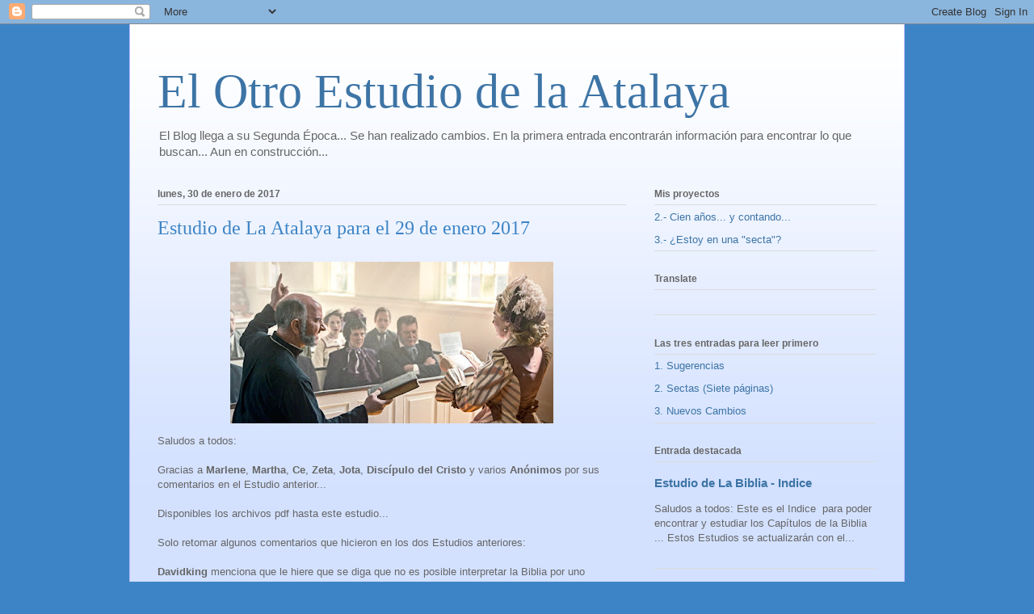

--- FILE ---
content_type: text/html; charset=UTF-8
request_url: https://atalaya-semanal.blogspot.com/2017/01/estudio-de-la-atalaya-para-el-29-de.html?showComment=1485957678778
body_size: 34885
content:
<!DOCTYPE html>
<html class='v2' dir='ltr' lang='es'>
<head>
<link href='https://www.blogger.com/static/v1/widgets/335934321-css_bundle_v2.css' rel='stylesheet' type='text/css'/>
<meta content='width=1100' name='viewport'/>
<meta content='text/html; charset=UTF-8' http-equiv='Content-Type'/>
<meta content='blogger' name='generator'/>
<link href='https://atalaya-semanal.blogspot.com/favicon.ico' rel='icon' type='image/x-icon'/>
<link href='http://atalaya-semanal.blogspot.com/2017/01/estudio-de-la-atalaya-para-el-29-de.html' rel='canonical'/>
<link rel="alternate" type="application/atom+xml" title="El Otro Estudio de la Atalaya - Atom" href="https://atalaya-semanal.blogspot.com/feeds/posts/default" />
<link rel="alternate" type="application/rss+xml" title="El Otro Estudio de la Atalaya - RSS" href="https://atalaya-semanal.blogspot.com/feeds/posts/default?alt=rss" />
<link rel="service.post" type="application/atom+xml" title="El Otro Estudio de la Atalaya - Atom" href="https://www.blogger.com/feeds/1232370208523879227/posts/default" />

<link rel="alternate" type="application/atom+xml" title="El Otro Estudio de la Atalaya - Atom" href="https://atalaya-semanal.blogspot.com/feeds/4074368730761465307/comments/default" />
<!--Can't find substitution for tag [blog.ieCssRetrofitLinks]-->
<link href='https://blogger.googleusercontent.com/img/b/R29vZ2xl/AVvXsEisPPmYg6EhGlhAO0tO_71WWF1LM5AXNGUefXTjbz4PCKDsrQXHHwSZSEDceFC0ynjPH06aOEMCGNH1S41sVEcXDNa9iPZ1jV8lH_viS2gul6aXcoCA2p04PDI3TTsp8XyTV_VHX1GJ4As/s400/I-29-enero-2017.jpg' rel='image_src'/>
<meta content='http://atalaya-semanal.blogspot.com/2017/01/estudio-de-la-atalaya-para-el-29-de.html' property='og:url'/>
<meta content='Estudio de La Atalaya para el 29 de enero 2017' property='og:title'/>
<meta content='  Saludos a todos:   Gracias a Marlene , Martha , Ce , Zeta , Jota , Discípulo del Cristo  y varios Anónimos  por sus comentarios en el Estu...' property='og:description'/>
<meta content='https://blogger.googleusercontent.com/img/b/R29vZ2xl/AVvXsEisPPmYg6EhGlhAO0tO_71WWF1LM5AXNGUefXTjbz4PCKDsrQXHHwSZSEDceFC0ynjPH06aOEMCGNH1S41sVEcXDNa9iPZ1jV8lH_viS2gul6aXcoCA2p04PDI3TTsp8XyTV_VHX1GJ4As/w1200-h630-p-k-no-nu/I-29-enero-2017.jpg' property='og:image'/>
<title>El Otro Estudio de la Atalaya: Estudio de La Atalaya para el 29 de enero 2017</title>
<style id='page-skin-1' type='text/css'><!--
/*
-----------------------------------------------
Blogger Template Style
Name:     Ethereal
Designer: Jason Morrow
URL:      jasonmorrow.etsy.com
----------------------------------------------- */
/* Content
----------------------------------------------- */
body {
font: normal normal 13px Arial, Tahoma, Helvetica, FreeSans, sans-serif;
color: #666666;
background: #3d84c6 none no-repeat scroll center center;
}
html body .content-outer {
min-width: 0;
max-width: 100%;
width: 100%;
}
a:link {
text-decoration: none;
color: #3d74a5;
}
a:visited {
text-decoration: none;
color: #4d469c;
}
a:hover {
text-decoration: underline;
color: #3d3fa5;
}
.main-inner {
padding-top: 15px;
}
.body-fauxcolumn-outer {
background: transparent none repeat-x scroll top center;
}
.content-fauxcolumns .fauxcolumn-inner {
background: #d3e1ff url(https://resources.blogblog.com/blogblog/data/1kt/ethereal/white-fade.png) repeat-x scroll top left;
border-left: 1px solid #bbbbff;
border-right: 1px solid #bbbbff;
}
/* Flexible Background
----------------------------------------------- */
.content-fauxcolumn-outer .fauxborder-left {
width: 100%;
padding-left: 0;
margin-left: -0;
background-color: transparent;
background-image: none;
background-repeat: no-repeat;
background-position: left top;
}
.content-fauxcolumn-outer .fauxborder-right {
margin-right: -0;
width: 0;
background-color: transparent;
background-image: none;
background-repeat: no-repeat;
background-position: right top;
}
/* Columns
----------------------------------------------- */
.content-inner {
padding: 0;
}
/* Header
----------------------------------------------- */
.header-inner {
padding: 27px 0 3px;
}
.header-inner .section {
margin: 0 35px;
}
.Header h1 {
font: normal normal 60px Times, 'Times New Roman', FreeSerif, serif;
color: #3d74a5;
}
.Header h1 a {
color: #3d74a5;
}
.Header .description {
font-size: 115%;
color: #666666;
}
.header-inner .Header .titlewrapper,
.header-inner .Header .descriptionwrapper {
padding-left: 0;
padding-right: 0;
margin-bottom: 0;
}
/* Tabs
----------------------------------------------- */
.tabs-outer {
position: relative;
background: transparent;
}
.tabs-cap-top, .tabs-cap-bottom {
position: absolute;
width: 100%;
}
.tabs-cap-bottom {
bottom: 0;
}
.tabs-inner {
padding: 0;
}
.tabs-inner .section {
margin: 0 35px;
}
*+html body .tabs-inner .widget li {
padding: 1px;
}
.PageList {
border-bottom: 1px solid #c2d8fa;
}
.tabs-inner .widget li.selected a,
.tabs-inner .widget li a:hover {
position: relative;
-moz-border-radius-topleft: 5px;
-moz-border-radius-topright: 5px;
-webkit-border-top-left-radius: 5px;
-webkit-border-top-right-radius: 5px;
-goog-ms-border-top-left-radius: 5px;
-goog-ms-border-top-right-radius: 5px;
border-top-left-radius: 5px;
border-top-right-radius: 5px;
background: #4eabff none ;
color: #ffffff;
}
.tabs-inner .widget li a {
display: inline-block;
margin: 0;
margin-right: 1px;
padding: .65em 1.5em;
font: normal normal 12px Arial, Tahoma, Helvetica, FreeSans, sans-serif;
color: #666666;
background-color: #c2d8fa;
-moz-border-radius-topleft: 5px;
-moz-border-radius-topright: 5px;
-webkit-border-top-left-radius: 5px;
-webkit-border-top-right-radius: 5px;
-goog-ms-border-top-left-radius: 5px;
-goog-ms-border-top-right-radius: 5px;
border-top-left-radius: 5px;
border-top-right-radius: 5px;
}
/* Headings
----------------------------------------------- */
h2 {
font: normal bold 12px Verdana, Geneva, sans-serif;
color: #666666;
}
/* Widgets
----------------------------------------------- */
.main-inner .column-left-inner {
padding: 0 0 0 20px;
}
.main-inner .column-left-inner .section {
margin-right: 0;
}
.main-inner .column-right-inner {
padding: 0 20px 0 0;
}
.main-inner .column-right-inner .section {
margin-left: 0;
}
.main-inner .section {
padding: 0;
}
.main-inner .widget {
padding: 0 0 15px;
margin: 20px 0;
border-bottom: 1px solid #dbdbdb;
}
.main-inner .widget h2 {
margin: 0;
padding: .6em 0 .5em;
}
.footer-inner .widget h2 {
padding: 0 0 .4em;
}
.main-inner .widget h2 + div, .footer-inner .widget h2 + div {
padding-top: 15px;
}
.main-inner .widget .widget-content {
margin: 0;
padding: 15px 0 0;
}
.main-inner .widget ul, .main-inner .widget #ArchiveList ul.flat {
margin: -15px -15px -15px;
padding: 0;
list-style: none;
}
.main-inner .sidebar .widget h2 {
border-bottom: 1px solid #dbdbdb;
}
.main-inner .widget #ArchiveList {
margin: -15px 0 0;
}
.main-inner .widget ul li, .main-inner .widget #ArchiveList ul.flat li {
padding: .5em 15px;
text-indent: 0;
}
.main-inner .widget #ArchiveList ul li {
padding-top: .25em;
padding-bottom: .25em;
}
.main-inner .widget ul li:first-child, .main-inner .widget #ArchiveList ul.flat li:first-child {
border-top: none;
}
.main-inner .widget ul li:last-child, .main-inner .widget #ArchiveList ul.flat li:last-child {
border-bottom: none;
}
.main-inner .widget .post-body ul {
padding: 0 2.5em;
margin: .5em 0;
list-style: disc;
}
.main-inner .widget .post-body ul li {
padding: 0.25em 0;
margin-bottom: .25em;
color: #666666;
border: none;
}
.footer-inner .widget ul {
padding: 0;
list-style: none;
}
.widget .zippy {
color: #666666;
}
/* Posts
----------------------------------------------- */
.main.section {
margin: 0 20px;
}
body .main-inner .Blog {
padding: 0;
background-color: transparent;
border: none;
}
.main-inner .widget h2.date-header {
border-bottom: 1px solid #dbdbdb;
}
.date-outer {
position: relative;
margin: 15px 0 20px;
}
.date-outer:first-child {
margin-top: 0;
}
.date-posts {
clear: both;
}
.post-outer, .inline-ad {
border-bottom: 1px solid #dbdbdb;
padding: 30px 0;
}
.post-outer {
padding-bottom: 10px;
}
.post-outer:first-child {
padding-top: 0;
border-top: none;
}
.post-outer:last-child, .inline-ad:last-child {
border-bottom: none;
}
.post-body img {
padding: 8px;
}
h3.post-title, h4 {
font: normal normal 24px Times, Times New Roman, serif;
color: #3d84c6;
}
h3.post-title a {
font: normal normal 24px Times, Times New Roman, serif;
color: #3d84c6;
text-decoration: none;
}
h3.post-title a:hover {
color: #3d3fa5;
text-decoration: underline;
}
.post-header {
margin: 0 0 1.5em;
}
.post-body {
line-height: 1.4;
}
.post-footer {
margin: 1.5em 0 0;
}
#blog-pager {
padding: 15px;
}
.blog-feeds, .post-feeds {
margin: 1em 0;
text-align: center;
}
.post-outer .comments {
margin-top: 2em;
}
/* Comments
----------------------------------------------- */
.comments .comments-content .icon.blog-author {
background-repeat: no-repeat;
background-image: url([data-uri]);
}
.comments .comments-content .loadmore a {
background: #d3e1ff url(https://resources.blogblog.com/blogblog/data/1kt/ethereal/white-fade.png) repeat-x scroll top left;
}
.comments .comments-content .loadmore a {
border-top: 1px solid #dbdbdb;
border-bottom: 1px solid #dbdbdb;
}
.comments .comment-thread.inline-thread {
background: #d3e1ff url(https://resources.blogblog.com/blogblog/data/1kt/ethereal/white-fade.png) repeat-x scroll top left;
}
.comments .continue {
border-top: 2px solid #dbdbdb;
}
/* Footer
----------------------------------------------- */
.footer-inner {
padding: 30px 0;
overflow: hidden;
}
/* Mobile
----------------------------------------------- */
body.mobile  {
background-size: auto
}
.mobile .body-fauxcolumn-outer {
background: ;
}
.mobile .content-fauxcolumns .fauxcolumn-inner {
opacity: 0.75;
}
.mobile .content-fauxcolumn-outer .fauxborder-right {
margin-right: 0;
}
.mobile-link-button {
background-color: #4eabff;
}
.mobile-link-button a:link, .mobile-link-button a:visited {
color: #ffffff;
}
.mobile-index-contents {
color: #444444;
}
.mobile .body-fauxcolumn-outer {
background-size: 100% auto;
}
.mobile .mobile-date-outer {
border-bottom: transparent;
}
.mobile .PageList {
border-bottom: none;
}
.mobile .tabs-inner .section {
margin: 0;
}
.mobile .tabs-inner .PageList .widget-content {
background: #4eabff none;
color: #ffffff;
}
.mobile .tabs-inner .PageList .widget-content .pagelist-arrow {
border-left: 1px solid #ffffff;
}
.mobile .footer-inner {
overflow: visible;
}
body.mobile .AdSense {
margin: 0 -10px;
}

--></style>
<style id='template-skin-1' type='text/css'><!--
body {
min-width: 960px;
}
.content-outer, .content-fauxcolumn-outer, .region-inner {
min-width: 960px;
max-width: 960px;
_width: 960px;
}
.main-inner .columns {
padding-left: 0px;
padding-right: 310px;
}
.main-inner .fauxcolumn-center-outer {
left: 0px;
right: 310px;
/* IE6 does not respect left and right together */
_width: expression(this.parentNode.offsetWidth -
parseInt("0px") -
parseInt("310px") + 'px');
}
.main-inner .fauxcolumn-left-outer {
width: 0px;
}
.main-inner .fauxcolumn-right-outer {
width: 310px;
}
.main-inner .column-left-outer {
width: 0px;
right: 100%;
margin-left: -0px;
}
.main-inner .column-right-outer {
width: 310px;
margin-right: -310px;
}
#layout {
min-width: 0;
}
#layout .content-outer {
min-width: 0;
width: 800px;
}
#layout .region-inner {
min-width: 0;
width: auto;
}
body#layout div.add_widget {
padding: 8px;
}
body#layout div.add_widget a {
margin-left: 32px;
}
--></style>
<link href='https://www.blogger.com/dyn-css/authorization.css?targetBlogID=1232370208523879227&amp;zx=e0a6c921-cf1b-4424-90ae-d38db0d86365' media='none' onload='if(media!=&#39;all&#39;)media=&#39;all&#39;' rel='stylesheet'/><noscript><link href='https://www.blogger.com/dyn-css/authorization.css?targetBlogID=1232370208523879227&amp;zx=e0a6c921-cf1b-4424-90ae-d38db0d86365' rel='stylesheet'/></noscript>
<meta name='google-adsense-platform-account' content='ca-host-pub-1556223355139109'/>
<meta name='google-adsense-platform-domain' content='blogspot.com'/>

</head>
<body class='loading variant-blossoms1Blue'>
<div class='navbar section' id='navbar' name='Barra de navegación'><div class='widget Navbar' data-version='1' id='Navbar1'><script type="text/javascript">
    function setAttributeOnload(object, attribute, val) {
      if(window.addEventListener) {
        window.addEventListener('load',
          function(){ object[attribute] = val; }, false);
      } else {
        window.attachEvent('onload', function(){ object[attribute] = val; });
      }
    }
  </script>
<div id="navbar-iframe-container"></div>
<script type="text/javascript" src="https://apis.google.com/js/platform.js"></script>
<script type="text/javascript">
      gapi.load("gapi.iframes:gapi.iframes.style.bubble", function() {
        if (gapi.iframes && gapi.iframes.getContext) {
          gapi.iframes.getContext().openChild({
              url: 'https://www.blogger.com/navbar/1232370208523879227?po\x3d4074368730761465307\x26origin\x3dhttps://atalaya-semanal.blogspot.com',
              where: document.getElementById("navbar-iframe-container"),
              id: "navbar-iframe"
          });
        }
      });
    </script><script type="text/javascript">
(function() {
var script = document.createElement('script');
script.type = 'text/javascript';
script.src = '//pagead2.googlesyndication.com/pagead/js/google_top_exp.js';
var head = document.getElementsByTagName('head')[0];
if (head) {
head.appendChild(script);
}})();
</script>
</div></div>
<div class='body-fauxcolumns'>
<div class='fauxcolumn-outer body-fauxcolumn-outer'>
<div class='cap-top'>
<div class='cap-left'></div>
<div class='cap-right'></div>
</div>
<div class='fauxborder-left'>
<div class='fauxborder-right'></div>
<div class='fauxcolumn-inner'>
</div>
</div>
<div class='cap-bottom'>
<div class='cap-left'></div>
<div class='cap-right'></div>
</div>
</div>
</div>
<div class='content'>
<div class='content-fauxcolumns'>
<div class='fauxcolumn-outer content-fauxcolumn-outer'>
<div class='cap-top'>
<div class='cap-left'></div>
<div class='cap-right'></div>
</div>
<div class='fauxborder-left'>
<div class='fauxborder-right'></div>
<div class='fauxcolumn-inner'>
</div>
</div>
<div class='cap-bottom'>
<div class='cap-left'></div>
<div class='cap-right'></div>
</div>
</div>
</div>
<div class='content-outer'>
<div class='content-cap-top cap-top'>
<div class='cap-left'></div>
<div class='cap-right'></div>
</div>
<div class='fauxborder-left content-fauxborder-left'>
<div class='fauxborder-right content-fauxborder-right'></div>
<div class='content-inner'>
<header>
<div class='header-outer'>
<div class='header-cap-top cap-top'>
<div class='cap-left'></div>
<div class='cap-right'></div>
</div>
<div class='fauxborder-left header-fauxborder-left'>
<div class='fauxborder-right header-fauxborder-right'></div>
<div class='region-inner header-inner'>
<div class='header section' id='header' name='Cabecera'><div class='widget Header' data-version='1' id='Header1'>
<div id='header-inner'>
<div class='titlewrapper'>
<h1 class='title'>
<a href='https://atalaya-semanal.blogspot.com/'>
El Otro Estudio de la Atalaya
</a>
</h1>
</div>
<div class='descriptionwrapper'>
<p class='description'><span>El Blog llega a su Segunda Época...

Se han realizado cambios.

En la primera entrada encontrarán información para encontrar lo que buscan...

Aun en construcción...</span></p>
</div>
</div>
</div></div>
</div>
</div>
<div class='header-cap-bottom cap-bottom'>
<div class='cap-left'></div>
<div class='cap-right'></div>
</div>
</div>
</header>
<div class='tabs-outer'>
<div class='tabs-cap-top cap-top'>
<div class='cap-left'></div>
<div class='cap-right'></div>
</div>
<div class='fauxborder-left tabs-fauxborder-left'>
<div class='fauxborder-right tabs-fauxborder-right'></div>
<div class='region-inner tabs-inner'>
<div class='tabs no-items section' id='crosscol' name='Multicolumnas'></div>
<div class='tabs no-items section' id='crosscol-overflow' name='Cross-Column 2'></div>
</div>
</div>
<div class='tabs-cap-bottom cap-bottom'>
<div class='cap-left'></div>
<div class='cap-right'></div>
</div>
</div>
<div class='main-outer'>
<div class='main-cap-top cap-top'>
<div class='cap-left'></div>
<div class='cap-right'></div>
</div>
<div class='fauxborder-left main-fauxborder-left'>
<div class='fauxborder-right main-fauxborder-right'></div>
<div class='region-inner main-inner'>
<div class='columns fauxcolumns'>
<div class='fauxcolumn-outer fauxcolumn-center-outer'>
<div class='cap-top'>
<div class='cap-left'></div>
<div class='cap-right'></div>
</div>
<div class='fauxborder-left'>
<div class='fauxborder-right'></div>
<div class='fauxcolumn-inner'>
</div>
</div>
<div class='cap-bottom'>
<div class='cap-left'></div>
<div class='cap-right'></div>
</div>
</div>
<div class='fauxcolumn-outer fauxcolumn-left-outer'>
<div class='cap-top'>
<div class='cap-left'></div>
<div class='cap-right'></div>
</div>
<div class='fauxborder-left'>
<div class='fauxborder-right'></div>
<div class='fauxcolumn-inner'>
</div>
</div>
<div class='cap-bottom'>
<div class='cap-left'></div>
<div class='cap-right'></div>
</div>
</div>
<div class='fauxcolumn-outer fauxcolumn-right-outer'>
<div class='cap-top'>
<div class='cap-left'></div>
<div class='cap-right'></div>
</div>
<div class='fauxborder-left'>
<div class='fauxborder-right'></div>
<div class='fauxcolumn-inner'>
</div>
</div>
<div class='cap-bottom'>
<div class='cap-left'></div>
<div class='cap-right'></div>
</div>
</div>
<!-- corrects IE6 width calculation -->
<div class='columns-inner'>
<div class='column-center-outer'>
<div class='column-center-inner'>
<div class='main section' id='main' name='Principal'><div class='widget Blog' data-version='1' id='Blog1'>
<div class='blog-posts hfeed'>

          <div class="date-outer">
        
<h2 class='date-header'><span>lunes, 30 de enero de 2017</span></h2>

          <div class="date-posts">
        
<div class='post-outer'>
<div class='post hentry uncustomized-post-template' itemprop='blogPost' itemscope='itemscope' itemtype='http://schema.org/BlogPosting'>
<meta content='https://blogger.googleusercontent.com/img/b/R29vZ2xl/AVvXsEisPPmYg6EhGlhAO0tO_71WWF1LM5AXNGUefXTjbz4PCKDsrQXHHwSZSEDceFC0ynjPH06aOEMCGNH1S41sVEcXDNa9iPZ1jV8lH_viS2gul6aXcoCA2p04PDI3TTsp8XyTV_VHX1GJ4As/s400/I-29-enero-2017.jpg' itemprop='image_url'/>
<meta content='1232370208523879227' itemprop='blogId'/>
<meta content='4074368730761465307' itemprop='postId'/>
<a name='4074368730761465307'></a>
<h3 class='post-title entry-title' itemprop='name'>
Estudio de La Atalaya para el 29 de enero 2017
</h3>
<div class='post-header'>
<div class='post-header-line-1'></div>
</div>
<div class='post-body entry-content' id='post-body-4074368730761465307' itemprop='description articleBody'>
<div class="separator" style="clear: both; text-align: center;">
<a href="https://blogger.googleusercontent.com/img/b/R29vZ2xl/AVvXsEisPPmYg6EhGlhAO0tO_71WWF1LM5AXNGUefXTjbz4PCKDsrQXHHwSZSEDceFC0ynjPH06aOEMCGNH1S41sVEcXDNa9iPZ1jV8lH_viS2gul6aXcoCA2p04PDI3TTsp8XyTV_VHX1GJ4As/s1600/I-29-enero-2017.jpg" imageanchor="1" style="margin-left: 1em; margin-right: 1em;"><img border="0" height="200" src="https://blogger.googleusercontent.com/img/b/R29vZ2xl/AVvXsEisPPmYg6EhGlhAO0tO_71WWF1LM5AXNGUefXTjbz4PCKDsrQXHHwSZSEDceFC0ynjPH06aOEMCGNH1S41sVEcXDNa9iPZ1jV8lH_viS2gul6aXcoCA2p04PDI3TTsp8XyTV_VHX1GJ4As/s400/I-29-enero-2017.jpg" width="400" /></a></div>
<span style="font-family: &quot;verdana&quot; , sans-serif;">Saludos a todos:</span><br />
<span style="font-family: &quot;verdana&quot; , sans-serif;"><br /></span>
<span style="font-family: &quot;verdana&quot; , sans-serif;">Gracias a <b>Marlene</b>, <b>Martha</b>, <b>Ce</b>, <b>Zeta</b>, <b>Jota</b>, <b>Discípulo&nbsp;del Cristo</b> y varios <b>Anónimos</b> por sus comentarios en el Estudio anterior...</span><br />
<span style="font-family: &quot;verdana&quot; , sans-serif;"><br /></span><span style="font-family: &quot;verdana&quot; , sans-serif;">Disponibles los archivos pdf hasta este estudio...</span><br />
<span style="font-family: &quot;verdana&quot; , sans-serif;"><br /></span>
<span style="font-family: &quot;verdana&quot; , sans-serif;">Solo retomar algunos comentarios que hicieron en los dos Estudios anteriores:</span><br />
<span style="font-family: &quot;verdana&quot; , sans-serif;"><br /></span>
<span style="font-family: &quot;verdana&quot; , sans-serif;"><b>Davidking</b> menciona que le hiere que se diga que no es posible interpretar la Biblia por uno mismo... Estoy de acuerdo con <b>Davidking</b>, porque si así fuera NADIE en todos estos siglos hubiera llegado a hacer la voluntad de Dios. Lo cierto es que muchos SÍ hicieron lo que Dios quiere y hasta murieron por ello...</span><br />
<span style="font-family: &quot;verdana&quot; , sans-serif;"><br /></span>
<span style="font-family: &quot;verdana&quot; , sans-serif;">También menciona que le agrada el libro "Acerquémonos a Jehová"... Es uno de los pocos libros que se centra en la Biblia, sin usar <b>Técnicas de Control Mental</b>... Así debería de estar disponible toda la literatura, pero no se verá un cambio en el mediano plazo... al contrario, como comentó alguien (que en este momento no recuerdo): La Organización presionará más a los miembros en su intento de que no la abandonen...</span><br />
<span style="font-family: &quot;verdana&quot; , sans-serif;"><br /></span>
<span style="font-family: &quot;verdana&quot; , sans-serif;">El <span style="color: blue;"><b>Estudio de La Atalaya</b> píldora&nbsp;azul</span> (respuestas):</span><br />
<div style="text-align: center;">
<span style="font-family: &quot;verdana&quot; , sans-serif;">(Vídeo: Duración: 26 Minutos, 51 Segundos...)</span></div>
<div class="separator" style="clear: both; text-align: center;">
<iframe allowfullscreen="" class="YOUTUBE-iframe-video" data-thumbnail-src="https://i.ytimg.com/vi/g3PF9O5xcFs/0.jpg" frameborder="0" height="266" src="https://www.youtube.com/embed/g3PF9O5xcFs?feature=player_embedded" width="320"></iframe></div>
<span style="font-family: &quot;verdana&quot; , sans-serif;"><br /></span>
<span style="font-family: &quot;verdana&quot; , sans-serif;">Y el <span style="color: red;"><b>Estudio de La Atalaya</b> píldora roja</span> es el siguiente:</span><br />
<a name="more"></a><br />
<table border="1" cellpadding="0" cellspacing="0" class="MsoTableGrid" style="border-collapse: collapse; border: none; mso-border-alt: solid black .5pt; mso-border-themecolor: text1; mso-padding-alt: 0cm 5.4pt 0cm 5.4pt; mso-table-layout-alt: fixed; mso-yfti-tbllook: 1184; width: 557px;">
 <tbody>
<tr style="height: 11.5pt; mso-yfti-firstrow: yes; mso-yfti-irow: 0;">
  <td style="border: solid black 1.0pt; height: 11.5pt; mso-border-alt: solid black .5pt; mso-border-themecolor: text1; mso-border-themecolor: text1; padding: 0cm 5.4pt 0cm 5.4pt; width: 418.0pt;" valign="top" width="557"><div class="MsoNormal" style="line-height: normal; margin-bottom: .0001pt; margin-bottom: 0cm; mso-layout-grid-align: none; text-autospace: none;">
<span style="font-family: &quot;verdana&quot; , &quot;sans-serif&quot;; font-size: 10.0pt;">Cambios (04-noviembre-2016):<o:p></o:p></span></div>
<div class="MsoNormal" style="line-height: normal; margin-bottom: .0001pt; margin-bottom: 0cm; mso-layout-grid-align: none; text-autospace: none;">
<span style="font-family: &quot;verdana&quot; , &quot;sans-serif&quot;; font-size: 10.0pt;">Desaparece <b><span style="color: red;">&#8220;La Atalaya Subrayada&#8221;</span></b> Versión 1 en pdf.<o:p></o:p></span></div>
<div class="MsoNormal" style="line-height: normal; margin-bottom: .0001pt; margin-bottom: 0cm; mso-layout-grid-align: none; text-autospace: none;">
<b><span style="font-family: &quot;verdana&quot; , &quot;sans-serif&quot;; font-size: 10.0pt;">Sección 1</span></b><span style="font-family: &quot;verdana&quot; , &quot;sans-serif&quot;; font-size: 10.0pt;">: Recordatorio
  para leer la </span><span style="color: teal; font-family: &quot;verdana&quot; , &quot;sans-serif&quot;; font-size: 10.0pt;">Biblia</span><span style="font-family: &quot;verdana&quot; , &quot;sans-serif&quot;; font-size: 10.0pt;">
  personalmente.<o:p></o:p></span></div>
<div class="MsoNormal" style="line-height: normal; margin-bottom: .0001pt; margin-bottom: 0cm; mso-layout-grid-align: none; text-autospace: none;">
<b><span style="font-family: &quot;verdana&quot; , &quot;sans-serif&quot;; font-size: 10.0pt;">Sección 2</span></b><span style="font-family: &quot;verdana&quot; , &quot;sans-serif&quot;; font-size: 10.0pt;">: Recordatorio
  del </span><span style="color: teal; font-family: &quot;verdana&quot; , &quot;sans-serif&quot;; font-size: 10.0pt;">Estudio de la Biblia</span><span style="font-family: &quot;verdana&quot; , &quot;sans-serif&quot;; font-size: 10.0pt;"> cada 15 días, los lunes.<o:p></o:p></span></div>
<div class="MsoNormal" style="line-height: normal; margin-bottom: .0001pt; margin-bottom: 0cm; mso-layout-grid-align: none; text-autospace: none;">
<b><span style="font-family: &quot;verdana&quot; , &quot;sans-serif&quot;; font-size: 10.0pt;">Sección 3</span></b><span style="font-family: &quot;verdana&quot; , &quot;sans-serif&quot;; font-size: 10.0pt;">: <b><span style="color: red;">&#8220;La Atalaya
  Subrayada&#8221;</span></b> en pdf (Versión <span style="color: red;">píldora roja</span>).
  La información es la misma que en el Blog. Contiene subrayadas las <b><span style="background: lightgrey; mso-highlight: lightgrey;">"Técnicas de Control Mental"</span></b>
  algunos comentarios de tipo <b><span style="color: #7030a0;">Personal[00] </span></b>y los textos bíblicos citados.<o:p></o:p></span></div>
<div class="MsoNormal" style="line-height: normal; margin-bottom: .0001pt; margin-bottom: 0cm; mso-layout-grid-align: none; text-autospace: none;">
<br /></div>
<div class="MsoNormal" style="line-height: normal; margin-bottom: .0001pt; margin-bottom: 0cm; mso-layout-grid-align: none; text-autospace: none;">
<span style="font-family: &quot;verdana&quot; , &quot;sans-serif&quot;; font-size: 10.0pt;">Para más información sobre <span style="background: lightgrey; mso-highlight: lightgrey;">&#8220;<b>Técnicas de
  Control Mental&#8221;</b></span> vea la entrada<b>
  &#8220;</b><a href="http://atalaya-semanal.blogspot.com/2014/02/sectas-siete-paginas.html" target="_blank">Sectas (Siete Páginas)</a>&#8221;.<o:p></o:p></span></div>
<div class="MsoNormal" style="line-height: normal; margin-bottom: .0001pt; margin-bottom: 0cm;">
<br /></div>
<div class="MsoNormal" style="line-height: normal; margin-bottom: .0001pt; margin-bottom: 0cm;">
<span style="font-family: &quot;verdana&quot; , &quot;sans-serif&quot;; font-size: 10.0pt;">Medite, analice todo lo expuesto, elimine lo que
  considere no acertado, adjunte sus conocimientos y finalice con sus
  conclusiones. [Hechos 17:11; 2 Corintios 3:17]<b><o:p></o:p></b></span></div>
</td>
 </tr>
<tr style="height: 11.5pt; mso-yfti-irow: 1;">
  <td style="border-top: none; border: solid black 1.0pt; height: 11.5pt; mso-border-alt: solid black .5pt; mso-border-themecolor: text1; mso-border-themecolor: text1; mso-border-top-alt: solid black .5pt; mso-border-top-themecolor: text1; padding: 0cm 5.4pt 0cm 5.4pt; width: 418.0pt;" valign="top" width="557"><div class="MsoNormal" style="line-height: normal; margin-bottom: .0001pt; margin-bottom: 0cm;">
<b><span style="font-family: &quot;verdana&quot; , &quot;sans-serif&quot;; font-size: 10.0pt;">Sección 1: Sugerencia</span></b><span style="font-family: &quot;verdana&quot; , &quot;sans-serif&quot;; font-size: 10.0pt;">: Lea su <span style="color: teal;">Biblia</span> diariamente.</span><span style="font-family: &quot;verdana&quot; , &quot;sans-serif&quot;; font-size: 10.0pt;"><o:p></o:p></span></div>
</td>
 </tr>
<tr style="height: 11.5pt; mso-yfti-irow: 2;">
  <td style="border-top: none; border: solid black 1.0pt; height: 11.5pt; mso-border-alt: solid black .5pt; mso-border-themecolor: text1; mso-border-themecolor: text1; mso-border-top-alt: solid black .5pt; mso-border-top-themecolor: text1; padding: 0cm 5.4pt 0cm 5.4pt; width: 418.0pt;" valign="top" width="557"><div class="MsoNormal" style="line-height: normal; margin-bottom: .0001pt; margin-bottom: 0cm;">
<b><span style="font-family: &quot;verdana&quot; , &quot;sans-serif&quot;; font-size: 10.0pt;">Sección 2:<span style="color: red;"> </span></span></b><span style="font-family: &quot;verdana&quot; , &quot;sans-serif&quot;; font-size: 10.0pt;">A la derecha
  el Índice del <span style="color: teal;">Estudio de la Biblia</span>.<b><o:p></o:p></b></span></div>
</td>
 </tr>
<tr style="height: 11.5pt; mso-yfti-irow: 3;">
  <td style="border-top: none; border: solid black 1.0pt; height: 11.5pt; mso-border-alt: solid black .5pt; mso-border-themecolor: text1; mso-border-themecolor: text1; mso-border-top-alt: solid black .5pt; mso-border-top-themecolor: text1; padding: 0cm 5.4pt 0cm 5.4pt; width: 418.0pt;" valign="top" width="557"><div class="MsoNormal" style="line-height: normal; margin-bottom: .0001pt; margin-bottom: 0cm; mso-layout-grid-align: none; text-autospace: none;">
<b><span style="font-family: &quot;verdana&quot; , &quot;sans-serif&quot;; font-size: 10.0pt;">Sección 3: </span></b><b><span style="color: red; font-family: &quot;verdana&quot; , &quot;sans-serif&quot;; font-size: 10.0pt;">&#8220;La Atalaya Subrayada&#8221;</span></b><b><span style="font-family: &quot;verdana&quot; , &quot;sans-serif&quot;; font-size: 10.0pt;"> </span></b><span style="font-family: &quot;verdana&quot; , &quot;sans-serif&quot;; font-size: 10.0pt;"><a href="https://drive.google.com/file/d/0B_E7GfAtaYJwUWEtOVcta3dEeUk/view?usp=sharing" target="_blank">en pdf</a>
  (Versión <span style="color: red;">píldora roja</span>)<b>. </b>(Contiene la misma información que veras a continuación&#8230;)</span><b><span style="font-family: &quot;verdana&quot; , &quot;sans-serif&quot;; font-size: 10.0pt;"><o:p></o:p></span></b></div>
</td>
 </tr>
<tr style="height: 11.5pt; mso-yfti-irow: 4;">
  <td style="border-top: none; border: solid black 1.0pt; height: 11.5pt; mso-border-alt: solid black .5pt; mso-border-themecolor: text1; mso-border-themecolor: text1; mso-border-top-alt: solid black .5pt; mso-border-top-themecolor: text1; padding: 0cm 5.4pt 0cm 5.4pt; width: 418.0pt;" valign="top" width="557"><div class="separator" style="clear: both; text-align: center;">
<a href="https://blogger.googleusercontent.com/img/b/R29vZ2xl/AVvXsEisPPmYg6EhGlhAO0tO_71WWF1LM5AXNGUefXTjbz4PCKDsrQXHHwSZSEDceFC0ynjPH06aOEMCGNH1S41sVEcXDNa9iPZ1jV8lH_viS2gul6aXcoCA2p04PDI3TTsp8XyTV_VHX1GJ4As/s1600/I-29-enero-2017.jpg" imageanchor="1" style="margin-left: 1em; margin-right: 1em;"><img border="0" height="200" src="https://blogger.googleusercontent.com/img/b/R29vZ2xl/AVvXsEisPPmYg6EhGlhAO0tO_71WWF1LM5AXNGUefXTjbz4PCKDsrQXHHwSZSEDceFC0ynjPH06aOEMCGNH1S41sVEcXDNa9iPZ1jV8lH_viS2gul6aXcoCA2p04PDI3TTsp8XyTV_VHX1GJ4As/s400/I-29-enero-2017.jpg" width="400" /></a></div>
<div class="MsoNormal" style="line-height: normal; margin-bottom: .0001pt; margin-bottom: 0cm; mso-layout-grid-align: none; text-autospace: none;">
<b><span style="font-family: &quot;verdana&quot; , &quot;sans-serif&quot;; font-size: 10.0pt;">Se liberaron de la religión falsa</span></b></div>
<div class="MsoNormal" style="line-height: normal; margin-bottom: .0001pt; margin-bottom: 0cm; mso-layout-grid-align: none; text-autospace: none;">
<span style="font-family: &quot;verdana&quot; , &quot;sans-serif&quot;; font-size: 10.0pt;">&#8220;Sálganse de ella, pueblo mío&#8221; (REV. 18:4).<o:p></o:p></span></div>
</td>
 </tr>
<tr style="height: 11.5pt; mso-yfti-irow: 5;">
  <td style="border-top: none; border: solid black 1.0pt; height: 11.5pt; mso-border-alt: solid black .5pt; mso-border-themecolor: text1; mso-border-themecolor: text1; mso-border-top-alt: solid black .5pt; mso-border-top-themecolor: text1; padding: 0cm 5.4pt 0cm 5.4pt; width: 418.0pt;" valign="top" width="557"><div class="MsoNormal" style="line-height: normal; margin-bottom: .0001pt; margin-bottom: 0cm; mso-layout-grid-align: none; text-autospace: none;">
<span style="font-family: &quot;verdana&quot; , &quot;sans-serif&quot;; font-size: 10.0pt;">&#191;QUÉ RESPONDERÍA?<o:p></o:p></span></div>
<div class="MsoNormal" style="line-height: normal; margin-bottom: .0001pt; margin-bottom: 0cm; mso-layout-grid-align: none; text-autospace: none;">
<span style="font-family: &quot;verdana&quot; , &quot;sans-serif&quot;; font-size: 10.0pt;">&#191;Qué valiente postura adoptaron los primeros Estudiantes de la Biblia
  frente a Babilonia la Grande?<o:p></o:p></span></div>
<div class="MsoNormal" style="line-height: normal; margin-bottom: .0001pt; margin-bottom: 0cm; mso-layout-grid-align: none; text-autospace: none;">
<span style="font-family: &quot;verdana&quot; , &quot;sans-serif&quot;; font-size: 10.0pt;">&#191;Por qué necesitaron corrección y disciplina los siervos de Jehová
  durante la Primera Guerra Mundial, pero a qué conclusión no debemos llegar?<o:p></o:p></span></div>
<div class="MsoNormal" style="line-height: normal; margin-bottom: .0001pt; margin-bottom: 0cm; mso-layout-grid-align: none; text-autospace: none;">
<span style="font-family: &quot;verdana&quot; , &quot;sans-serif&quot;; font-size: 10.0pt;">&#191;Cuándo fueron liberados los ungidos del cautiverio en Babilonia?<o:p></o:p></span></div>
</td>
 </tr>
<tr style="height: 11.5pt; mso-yfti-irow: 6;">
  <td style="border-top: none; border: solid black 1.0pt; height: 11.5pt; mso-border-alt: solid black .5pt; mso-border-themecolor: text1; mso-border-themecolor: text1; mso-border-top-alt: solid black .5pt; mso-border-top-themecolor: text1; padding: 0cm 5.4pt 0cm 5.4pt; width: 418.0pt;" valign="top" width="557"><div class="MsoNormal" style="line-height: normal; margin-bottom: .0001pt; margin-bottom: 0cm; mso-layout-grid-align: none; text-autospace: none;">
<span style="font-family: &quot;verdana&quot; , &quot;sans-serif&quot;; font-size: 10.0pt;">1. a) &#191;Por qué podía confiar el pueblo de
  Dios en que sería liberado de Babilonia la Grande? b) &#191;Qué preguntas
  responderemos?<o:p></o:p></span></div>
<div class="MsoNormal" style="line-height: normal; margin-bottom: .0001pt; margin-bottom: 0cm; mso-layout-grid-align: none; text-autospace: none;">
<br /></div>
<div class="MsoNormal" style="line-height: normal; margin-bottom: .0001pt; margin-bottom: 0cm; mso-layout-grid-align: none; text-autospace: none;">
<span style="font-family: &quot;verdana&quot; , &quot;sans-serif&quot;; font-size: 10.0pt;">EN EL artículo anterior, vimos que los
  cristianos fieles llegaron a estar, en cierto sentido, cautivos de Babilonia.
  Pero, felizmente, no permanecerían así para siempre. No sería lógico que Dios
  mandara a su pueblo que saliera de Babilonia si fuera imposible librarse de
  la influencia del imperio mundial de la religión falsa (<b>lea Revelación
  18:4</b>). &#191;Cuándo se libró por completo el pueblo de Dios de las garras de
  Babilonia? Antes de responder esta pregunta tan interesante, debemos analizar
  las siguientes cuestiones: &#191;Qué postura adoptaron los Estudiantes de la
  Biblia frente a Babilonia la Grande antes de <b><span style="color: red;">1914</span></b>?
  &#191;Hasta qué grado participaron en la predicación durante la Primera Guerra
  Mundial? &#191;Sufrieron el cautiverio en Babilonia porque necesitaban entonces
  corrección y disciplina?<o:p></o:p></span></div>
</td>
 </tr>
<tr style="height: 11.5pt; mso-yfti-irow: 7;">
  <td style="border-top: none; border: solid black 1.0pt; height: 11.5pt; mso-border-alt: solid black .5pt; mso-border-themecolor: text1; mso-border-themecolor: text1; mso-border-top-alt: solid black .5pt; mso-border-top-themecolor: text1; padding: 0cm 5.4pt 0cm 5.4pt; width: 418.0pt;" valign="top" width="557"><div class="MsoNormal" style="line-height: normal; margin-bottom: .0001pt; margin-bottom: 0cm; mso-layout-grid-align: none; text-autospace: none;">
<b><span style="font-family: &quot;verdana&quot; , &quot;sans-serif&quot;; font-size: 10.0pt;">(Revelación 18:4)</span></b><span style="font-family: &quot;verdana&quot; , &quot;sans-serif&quot;; font-size: 10.0pt;"> Y oí otra voz procedente
  del cielo decir: &#8220;Sálganse de ella, pueblo mío, si no quieren participar con
  ella en sus pecados, y si no quieren recibir parte de sus plagas.<o:p></o:p></span></div>
</td>
 </tr>
<tr style="height: 11.5pt; mso-yfti-irow: 8;">
  <td style="border-top: none; border: solid black 1.0pt; height: 11.5pt; mso-border-alt: solid black .5pt; mso-border-themecolor: text1; mso-border-themecolor: text1; mso-border-top-alt: solid black .5pt; mso-border-top-themecolor: text1; padding: 0cm 5.4pt 0cm 5.4pt; width: 418.0pt;" valign="top" width="557"><div class="MsoNormal" style="line-height: normal; margin-bottom: .0001pt; margin-bottom: 0cm; mso-layout-grid-align: none; text-autospace: none;">
<span style="font-family: &quot;verdana&quot; , &quot;sans-serif&quot;; font-size: 10.0pt;">&#8220;LA CAÍDA DE BABILONIA&#8221;<o:p></o:p></span></div>
<div class="MsoNormal" style="line-height: normal; margin-bottom: .0001pt; margin-bottom: 0cm; mso-layout-grid-align: none; text-autospace: none;">
<br /></div>
<div class="MsoNormal" style="line-height: normal; margin-bottom: .0001pt; margin-bottom: 0cm; mso-layout-grid-align: none; text-autospace: none;">
<span style="font-family: &quot;verdana&quot; , &quot;sans-serif&quot;; font-size: 10.0pt;">2. &#191;Qué postura adoptaron los primeros
  Estudiantes de la Biblia frente a lo que entendían que era la religión falsa?<o:p></o:p></span></div>
<div class="MsoNormal" style="line-height: normal; margin-bottom: .0001pt; margin-bottom: 0cm; mso-layout-grid-align: none; text-autospace: none;">
<br /></div>
<div class="MsoNormal" style="line-height: normal; margin-bottom: .0001pt; margin-bottom: 0cm; mso-layout-grid-align: none; text-autospace: none;">
<span style="font-family: &quot;verdana&quot; , &quot;sans-serif&quot;; font-size: 10.0pt;">2 <b><span style="color: #7030a0;">En las
  décadas anteriores a la Primera Guerra Mundial, Charles Taze Russell y sus
  colaboradores se dieron cuenta de que las iglesias de la cristiandad no
  enseñaban la verdad bíblica[01]</span></b>. Por eso, decidieron no tener nada
  que ver con lo que entendían que era la religión falsa. Ya en noviembre de
  1879,&nbsp; expusieron con claridad en la
  revista Zion&#8217;s Watch Tower (La Torre del Vigía de Sión) cuál era su postura
  basada en las Escrituras: &#8220;Tenemos que condenar a toda iglesia que asegure
  ser una virgen casta comprometida con Cristo, pero que en realidad esté unida
  al mundo (la bestia) y tenga su apoyo, y decir que en términos bíblicos es
  una iglesia ramera&#8221;, una manera de referirse a Babilonia la Grande (<b>lea
  Revelación 17:1, 2</b>).<o:p></o:p></span></div>
</td>
 </tr>
<tr style="height: 11.5pt; mso-yfti-irow: 9;">
  <td style="border-top: none; border: solid black 1.0pt; height: 11.5pt; mso-border-alt: solid black .5pt; mso-border-themecolor: text1; mso-border-themecolor: text1; mso-border-top-alt: solid black .5pt; mso-border-top-themecolor: text1; padding: 0cm 5.4pt 0cm 5.4pt; width: 418.0pt;" valign="top" width="557"><div class="MsoNormal" style="line-height: normal; margin-bottom: .0001pt; margin-bottom: 0cm; mso-layout-grid-align: none; text-autospace: none;">
<b><span style="color: #7030a0; font-family: &quot;verdana&quot; , &quot;sans-serif&quot;; font-size: 10.0pt;">[01]</span></b><span style="font-family: &quot;verdana&quot; , &quot;sans-serif&quot;; font-size: 10.0pt;">:
  Es cierto&#8230; Aunque Charles Taze Russell acertó en algunas cosas, también se
  equivocó en otras&#8230; como cualquier ser humano&#8230; Lo que hay que enfatizar es que
  lo que estaba correcto lo consiguió ESTUDIANDO LA BIBLIA, porque para la época
  NO había una organización que estuviera dando el &#8220;alimento apropiado&#8221;&#8230; Si
  Russell consiguió entender lecciones correctas de la Biblia, entonces cualquier
  cristiano puede hacer lo mismo&#8230;<o:p></o:p></span></div>
</td>
 </tr>
<tr style="height: 11.5pt; mso-yfti-irow: 10;">
  <td style="border-top: none; border: solid black 1.0pt; height: 11.5pt; mso-border-alt: solid black .5pt; mso-border-themecolor: text1; mso-border-themecolor: text1; mso-border-top-alt: solid black .5pt; mso-border-top-themecolor: text1; padding: 0cm 5.4pt 0cm 5.4pt; width: 418.0pt;" valign="top" width="557"><div class="MsoNormal" style="line-height: normal; margin-bottom: .0001pt; margin-bottom: 0cm; mso-layout-grid-align: none; text-autospace: none;">
<b><span style="font-family: &quot;verdana&quot; , &quot;sans-serif&quot;; font-size: 10.0pt;">(Revelación 17:1, 2)</span></b><span style="font-family: &quot;verdana&quot; , &quot;sans-serif&quot;; font-size: 10.0pt;"> Y uno de los
  siete ángeles que tenían los siete tazones vino y habló conmigo, y dijo:
  &#8220;Ven, te mostraré el juicio sobre la gran ramera que se sienta sobre muchas
  aguas, <b><sup>2</sup></b>&nbsp;con quien los reyes de la tierra cometieron
  fornicación, entre tanto que los que habitan la tierra fueron emborrachados
  con el vino de su fornicación&#8221;.<o:p></o:p></span></div>
</td>
 </tr>
<tr style="height: 11.5pt; mso-yfti-irow: 11;">
  <td style="border-top: none; border: solid black 1.0pt; height: 11.5pt; mso-border-alt: solid black .5pt; mso-border-themecolor: text1; mso-border-themecolor: text1; mso-border-top-alt: solid black .5pt; mso-border-top-themecolor: text1; padding: 0cm 5.4pt 0cm 5.4pt; width: 418.0pt;" valign="top" width="557"><div class="MsoNormal" style="line-height: normal; margin-bottom: .0001pt; margin-bottom: 0cm; mso-layout-grid-align: none; text-autospace: none;">
<span style="font-family: &quot;verdana&quot; , &quot;sans-serif&quot;; font-size: 10.0pt;">3. &#191;Qué hicieron los Estudiantes de la
  Biblia que mostró que comprendían la necesidad de separarse completamente de
  la religión falsa? (Vea el dibujo del principio).<o:p></o:p></span></div>
<div class="MsoNormal" style="line-height: normal; margin-bottom: .0001pt; margin-bottom: 0cm; mso-layout-grid-align: none; text-autospace: none;">
<br /></div>
<div class="MsoNormal" style="line-height: normal; margin-bottom: .0001pt; margin-bottom: 0cm; mso-layout-grid-align: none; text-autospace: none;">
<span style="font-family: &quot;verdana&quot; , &quot;sans-serif&quot;; font-size: 10.0pt;">3 Aquellos cristianos fieles sabían lo que
  debían hacer. <b><span style="color: #7030a0;">No podían contar con la
  bendición de Dios si seguían <u>apoyando</u> a religiones <u>falsas</u>. Por
  esa razón, muchos Estudiantes de la Biblia <u>renunciaron por escrito</u> a
  su religión. A veces, <u>leyeron las cartas en público</u> en las iglesias.
  Algunos que no recibieron permiso para hacerlo <u>enviaron copias</u> de su
  carta a todos los miembros de la iglesia. No querían tener <u>ninguna
  relación</u> con la religión falsa[02]</span></b>. En otra época, habrían
  pagado muy caro actuar con tanta valentía. Pero a finales del siglo
  diecinueve, <b><span style="color: #7030a0;">los <u>gobiernos</u> de <u>muchos
  países</u> <u>ya no</u> respaldaban a las iglesias igual que antes. Como las
  personas no tenían miedo a sufrir represalias, hablaban con libertad de temas
  religiosos y no tenían reparos en <u>decir en público</u> que <u>no estaban
  de acuerdo</u> con las iglesias oficiales[03]</span></b>.<o:p></o:p></span></div>
</td>
 </tr>
<tr style="height: 11.5pt; mso-yfti-irow: 12;">
  <td style="border-top: none; border: solid black 1.0pt; height: 11.5pt; mso-border-alt: solid black .5pt; mso-border-themecolor: text1; mso-border-themecolor: text1; mso-border-top-alt: solid black .5pt; mso-border-top-themecolor: text1; padding: 0cm 5.4pt 0cm 5.4pt; width: 418.0pt;" valign="top" width="557"><div class="MsoNormal" style="line-height: normal; margin-bottom: .0001pt; margin-bottom: 0cm; mso-layout-grid-align: none; text-autospace: none;">
<b><span style="color: #7030a0; font-family: &quot;verdana&quot; , &quot;sans-serif&quot;; font-size: 10.0pt;">[02]</span></b><span style="font-family: &quot;verdana&quot; , &quot;sans-serif&quot;; font-size: 10.0pt;">:
  Algunos hermanos han enviado su carta de renuncia a los hermanos de su
  congregación porque, como es de esperarse, NO se les permite leer la carta
  ante la CONGREGACIÓN&#8230; Es decir, la Organización hace exactamente lo MISMO que
  las Iglesias de la religión falsa&#8230; &#191;No debería de ser DIFERENTE?...<o:p></o:p></span></div>
</td>
 </tr>
<tr style="height: 11.5pt; mso-yfti-irow: 13;">
  <td style="border-top: none; border: solid black 1.0pt; height: 11.5pt; mso-border-alt: solid black .5pt; mso-border-themecolor: text1; mso-border-themecolor: text1; mso-border-top-alt: solid black .5pt; mso-border-top-themecolor: text1; padding: 0cm 5.4pt 0cm 5.4pt; width: 418.0pt;" valign="top" width="557"><div class="MsoNormal" style="line-height: normal; margin-bottom: .0001pt; margin-bottom: 0cm; mso-layout-grid-align: none; text-autospace: none;">
<b><span style="color: #7030a0; font-family: &quot;verdana&quot; , &quot;sans-serif&quot;; font-size: 10.0pt;">[03]</span></b><span style="font-family: &quot;verdana&quot; , &quot;sans-serif&quot;; font-size: 10.0pt;">:
  A la Organización le está sucediendo hoy lo mismo&#8230; Los gobiernos la empiezan
  a ver como una amenaza para sus ciudadanos y la están examinando&#8230; como pasa
  en Australia y en Rusia&#8230; Y habrá más noticias de estos y otros países&#8230; Los
  anteriores miembros le han perdido el miedo a la JW.org&#8230;<o:p></o:p></span></div>
</td>
 </tr>
<tr style="height: 11.5pt; mso-yfti-irow: 14;">
  <td style="border-top: none; border: solid black 1.0pt; height: 11.5pt; mso-border-alt: solid black .5pt; mso-border-themecolor: text1; mso-border-themecolor: text1; mso-border-top-alt: solid black .5pt; mso-border-top-themecolor: text1; padding: 0cm 5.4pt 0cm 5.4pt; width: 418.0pt;" valign="top" width="557"><div class="MsoNormal" style="line-height: normal; margin-bottom: .0001pt; margin-bottom: 0cm; mso-layout-grid-align: none; text-autospace: none;">
<span style="font-family: &quot;verdana&quot; , &quot;sans-serif&quot;; font-size: 10.0pt;">4. &#191;Qué relación tuvo el pueblo de Dios con
  Babilonia la Grande durante la Primera Guerra Mundial?<o:p></o:p></span></div>
<div class="MsoNormal" style="line-height: normal; margin-bottom: .0001pt; margin-bottom: 0cm; mso-layout-grid-align: none; text-autospace: none;">
<br /></div>
<div class="MsoNormal" style="line-height: normal; margin-bottom: .0001pt; margin-bottom: 0cm; mso-layout-grid-align: none; text-autospace: none;">
<span style="font-family: &quot;verdana&quot; , &quot;sans-serif&quot;; font-size: 10.0pt;">4 <b><span style="color: #7030a0;">Los
  Estudiantes de la Biblia entendieron que no era suficiente con comunicar su
  postura sobre la religión falsa a los familiares, amigos íntimos y
  feligreses. El mundo entero tenía que ver a <s>Babilonia la Grande</s> como
  lo que es: una prostituta en sentido religioso[04].</span></b> Por ello, de
  diciembre de 1917 a principios de 1918, los Estudiantes de la Biblia, que
  solo eran unos pocos miles, distribuyeron con entusiasmo 10 millones <span style="background: silver; mso-highlight: silver;">de <b><u><span style="color: #7030a0;">tratados</span></u></b> con el tema &#8220;La caída de
  Babilonia&#8221;<b>[Técnica de Control Mental[TCM14]</b></span><b><span style="color: #7030a0;">[05]</span></b>, que contenía una dura acusación contra
  la cristiandad. Como es natural, los líderes religiosos se pusieron furiosos;
  pero los Estudiantes de la Biblia continuaron con esta importante labor sin
  dejarse intimidar. Estaban decididos a &#8220;obedecer a Dios como gobernante más
  bien que a los hombres&#8221; (Hech. 5:29). &#191;Cuál es la conclusión? Que aquellos
  cristianos no se hicieron esclavos de Babilonia la Grande durante la guerra.
  Al contrario, se estaban librando de su influencia y ayudaban a otras
  personas a hacer lo mismo.<o:p></o:p></span></div>
</td>
 </tr>
<tr style="height: 11.5pt; mso-yfti-irow: 15;">
  <td style="border-top: none; border: solid black 1.0pt; height: 11.5pt; mso-border-alt: solid black .5pt; mso-border-themecolor: text1; mso-border-themecolor: text1; mso-border-top-alt: solid black .5pt; mso-border-top-themecolor: text1; padding: 0cm 5.4pt 0cm 5.4pt; width: 418.0pt;" valign="top" width="557"><div class="MsoNormal" style="line-height: normal; margin-bottom: .0001pt; margin-bottom: 0cm; mso-layout-grid-align: none; text-autospace: none;">
<b><span style="color: #7030a0; font-family: &quot;verdana&quot; , &quot;sans-serif&quot;; font-size: 10.0pt;">[04]</span></b><span style="font-family: &quot;verdana&quot; , &quot;sans-serif&quot;; font-size: 10.0pt;">:
  Sustituya lo tachado (Babilonia la Granda) con &#8220;JW.org&#8221; y es exactamente lo
  que está sucediendo en nuestros días&#8230; Hay muchos exhermanos que hacen vídeos
  con buen razonamiento&#8230; también los hay con un activismo un tanto más directo
  y violento (como ir a los &#8220;carritos de literatura&#8221; y preguntar e importunar a
  los publicadores con preguntas incomodas)&#8230; Personalmente NO estoy muy de
  acuerdo con el &#8220;activismo violento&#8221;&#8230; funciona mejor el sistema bondadoso y
  paciente&#8230;<o:p></o:p></span></div>
</td>
 </tr>
<tr style="height: 11.5pt; mso-yfti-irow: 16;">
  <td style="border-top: none; border: solid black 1.0pt; height: 11.5pt; mso-border-alt: solid black .5pt; mso-border-themecolor: text1; mso-border-themecolor: text1; mso-border-top-alt: solid black .5pt; mso-border-top-themecolor: text1; padding: 0cm 5.4pt 0cm 5.4pt; width: 418.0pt;" valign="top" width="557"><div class="MsoNormal" style="line-height: normal; margin-bottom: .0001pt; margin-bottom: 0cm; mso-layout-grid-align: none; text-autospace: none;">
<b><span style="background: silver; font-family: &quot;verdana&quot; , &quot;sans-serif&quot;; font-size: 10.0pt;">[Técnica de Control Mental[TCM14]</span></b><span style="font-family: &quot;verdana&quot; , &quot;sans-serif&quot;; font-size: 10.0pt;">: Controlan la información. Bloquean toda
  información que sea crítica para el Grupo.</span><span style="font-family: &quot;verdana&quot; , &quot;sans-serif&quot;; font-size: 10.0pt;"><o:p></o:p></span></div>
</td>
 </tr>
<tr style="height: 11.5pt; mso-yfti-irow: 17;">
  <td style="border-top: none; border: solid black 1.0pt; height: 11.5pt; mso-border-alt: solid black .5pt; mso-border-themecolor: text1; mso-border-themecolor: text1; mso-border-top-alt: solid black .5pt; mso-border-top-themecolor: text1; padding: 0cm 5.4pt 0cm 5.4pt; width: 418.0pt;" valign="top" width="557"><div class="MsoNormal" style="line-height: normal; margin-bottom: .0001pt; margin-bottom: 0cm; mso-layout-grid-align: none; text-autospace: none;">
<b><span style="color: #7030a0; font-family: &quot;verdana&quot; , &quot;sans-serif&quot;; font-size: 10.0pt;">[05]</span></b><span style="font-family: &quot;verdana&quot; , &quot;sans-serif&quot;; font-size: 10.0pt;">: En realidad NO era un tratado&#8230; era una revista adicional que se
  llamaba &#8220;The Bible Students Monthy&#8221; que era una publicación mensual de pocas
  páginas&#8230; No se menciona porque en su número de enero de <b><span style="color: red;">1914</span></b> dijeron que en <u>ese año</u>
  vendría el &#8220;fin del mundo&#8221;. Si dieran el título, los hermanos buscarían y
  encontrarían que proclamaban el &#8220;fin del mundo&#8221;&#8230; NO &#8220;el fin de los Tiempos de
  los Gentiles&#8221;&#8230; Por ello, en la ilustración de los párrafos 6 y 7 NO se
  aprecia completo el titulo&#8230; <o:p></o:p></span></div>
</td>
 </tr>
<tr style="height: 11.5pt; mso-yfti-irow: 18;">
  <td style="border-top: none; border: solid black 1.0pt; height: 11.5pt; mso-border-alt: solid black .5pt; mso-border-themecolor: text1; mso-border-themecolor: text1; mso-border-top-alt: solid black .5pt; mso-border-top-themecolor: text1; padding: 0cm 5.4pt 0cm 5.4pt; width: 418.0pt;" valign="top" width="557"><div class="MsoNormal" style="line-height: normal; margin-bottom: .0001pt; margin-bottom: 0cm; mso-layout-grid-align: none; text-autospace: none;">
<b><span style="font-family: &quot;verdana&quot; , &quot;sans-serif&quot;; font-size: 10.0pt;">(Hechos 5:29)</span></b><span style="font-family: &quot;verdana&quot; , &quot;sans-serif&quot;; font-size: 10.0pt;"> En respuesta, Pedro y los
  [otros] apóstoles dijeron: &#8220;Tenemos que obedecer a Dios como gobernante más
  bien que a los hombres.<o:p></o:p></span></div>
</td>
 </tr>
<tr style="height: 11.5pt; mso-yfti-irow: 19;">
  <td style="border-top: none; border: solid black 1.0pt; height: 11.5pt; mso-border-alt: solid black .5pt; mso-border-themecolor: text1; mso-border-themecolor: text1; mso-border-top-alt: solid black .5pt; mso-border-top-themecolor: text1; padding: 0cm 5.4pt 0cm 5.4pt; width: 418.0pt;" valign="top" width="557"><div class="MsoNormal" style="line-height: normal; margin-bottom: .0001pt; margin-bottom: 0cm; mso-layout-grid-align: none; text-autospace: none;">
<span style="font-family: &quot;verdana&quot; , &quot;sans-serif&quot;; font-size: 10.0pt;">PREDICAN CON ENTUSIASMO DURANTE LA GUERRA<o:p></o:p></span></div>
<div class="MsoNormal" style="line-height: normal; margin-bottom: .0001pt; margin-bottom: 0cm; mso-layout-grid-align: none; text-autospace: none;">
<br /></div>
<div class="MsoNormal" style="line-height: normal; margin-bottom: .0001pt; margin-bottom: 0cm; mso-layout-grid-align: none; text-autospace: none;">
<span style="font-family: &quot;verdana&quot; , &quot;sans-serif&quot;; font-size: 10.0pt;">5. &#191;Qué testimonio hay de que los hermanos predicaron con mucho
  entusiasmo durante la Primera Guerra Mundial?<o:p></o:p></span></div>
<div class="MsoNormal" style="line-height: normal; margin-bottom: .0001pt; margin-bottom: 0cm; mso-layout-grid-align: none; text-autospace: none;">
<br /></div>
<div class="MsoNormal" style="line-height: normal; margin-bottom: .0001pt; margin-bottom: 0cm; mso-layout-grid-align: none; text-autospace: none;">
<span style="font-family: &quot;verdana&quot; , &quot;sans-serif&quot;; font-size: 10.0pt;">5 Antes <u>creíamos</u> que Jehová estaba descontento con su pueblo
  porque predicaron con poco entusiasmo durante la Primera Guerra Mundial. Por
  eso, <u>pensábamos</u> que Jehová permitió que llegara a ser cautivo de
  Babilonia la Grande durante una breve etapa. Pero, más tarde, los cristianos
  fieles que sirvieron a Dios entre <b><span style="color: red;">1914</span></b> y 1918 indicaron <u>claramente</u> que,
  como grupo, el pueblo de Jehová hizo todo lo que pudo para que la predicación
  continuara. Hay <u>pruebas convincentes</u> que respaldan su testimonio. <b><span style="color: #7030a0;">Entender
  mejor nuestra historia ha resultado en que comprendamos mejor ciertos sucesos
  escritos en la Biblia[06]</span></b>.<o:p></o:p></span></div>
</td>
 </tr>
<tr style="height: 11.5pt; mso-yfti-irow: 20;">
  <td style="border-top: none; border: solid black 1.0pt; height: 11.5pt; mso-border-alt: solid black .5pt; mso-border-themecolor: text1; mso-border-themecolor: text1; mso-border-top-alt: solid black .5pt; mso-border-top-themecolor: text1; padding: 0cm 5.4pt 0cm 5.4pt; width: 418.0pt;" valign="top" width="557"><div class="MsoNormal" style="line-height: normal; margin-bottom: .0001pt; margin-bottom: 0cm; mso-layout-grid-align: none; text-autospace: none;">
<b><span style="color: #7030a0; font-family: &quot;verdana&quot; , &quot;sans-serif&quot;; font-size: 10.0pt;">[06]</span></b><span style="font-family: &quot;verdana&quot; , &quot;sans-serif&quot;; font-size: 10.0pt;">: Si existieran &#8220;pruebas convincentes&#8221; no habría necesidad de revisar
  la historia ni existir &#8220;nuevas luces&#8221;, tampoco excusas de que &#8220;creíamos&#8221; o &#8220;pensábamos&#8221;&#8230;
  Más bien, NO ESTÁN SEGUROS de lo que creen&#8230; y por eso hay que cambiarlo&#8230; <o:p></o:p></span></div>
</td>
 </tr>
<tr style="height: 11.5pt; mso-yfti-irow: 21;">
  <td style="border-top: none; border: solid black 1.0pt; height: 11.5pt; mso-border-alt: solid black .5pt; mso-border-themecolor: text1; mso-border-themecolor: text1; mso-border-top-alt: solid black .5pt; mso-border-top-themecolor: text1; padding: 0cm 5.4pt 0cm 5.4pt; width: 418.0pt;" valign="top" width="557"><div class="MsoNormal" style="line-height: normal; margin-bottom: .0001pt; margin-bottom: 0cm; mso-layout-grid-align: none; text-autospace: none;">
<span style="font-family: &quot;verdana&quot; , &quot;sans-serif&quot;; font-size: 10.0pt;">6, 7. a) &#191;Qué obstáculos tuvieron que superar los Estudiantes de la
  Biblia en la Primera Guerra Mundial? b) Dé ejemplos que muestren que los
  Estudiantes de la Biblia predicaron con entusiasmo.<o:p></o:p></span></div>
<div class="MsoNormal" style="line-height: normal; margin-bottom: .0001pt; margin-bottom: 0cm; mso-layout-grid-align: none; text-autospace: none;">
<br /></div>
<div class="MsoNormal" style="line-height: normal; margin-bottom: .0001pt; margin-bottom: 0cm; mso-layout-grid-align: none; text-autospace: none;">
<span style="font-family: &quot;verdana&quot; , &quot;sans-serif&quot;; font-size: 10.0pt;">&nbsp;6 <b><u><span style="color: #7030a0;">Es un hecho</span></u><span style="color: #7030a0;"> que los Estudiantes de la Biblia dieron un testimonio <u>impresionante</u>
  durante la Primera Guerra Mundial[07]</span></b> (<b><span style="color: red;">1914</span></b>-1918). Pero no fue fácil, por
  varios motivos. Analicemos dos de ellos. En primer lugar, la predicación
  consistía principalmente en distribuir publicaciones bíblicas. Y cuando las
  autoridades prohibieron el libro The Finished Mystery (El misterio
  terminado), a principios de 1918, a muchos hermanos les fue difícil predicar.
  Contaban con que esta publicación &#8220;hablara&#8221; por ellos, <b><span style="color: #7030a0;">porque <u>no</u> habían aprendido a
  predicar solo con la Biblia[08]</span></b>. Un segundo motivo fue el brote de
  la gripe española, en 1918, que fue devastador. Como esta terrible enfermedad
  se extendió por todas partes, a los publicadores les resultaba difícil
  moverse con libertad. Pero a pesar de estos y otros obstáculos, los
  Estudiantes de la Biblia, como grupo, hicieron todo lo posible por seguir
  predicando.<o:p></o:p></span></div>
<div class="MsoNormal" style="line-height: normal; margin-bottom: .0001pt; margin-bottom: 0cm; mso-layout-grid-align: none; text-autospace: none;">
<span style="font-family: &quot;verdana&quot; , &quot;sans-serif&quot;; font-size: 10.0pt;"><br /></span></div>
<div class="separator" style="clear: both; text-align: center;">
<a href="https://blogger.googleusercontent.com/img/b/R29vZ2xl/AVvXsEg-tDxRIIqDbjT-scesXnuG0AKlOKJUNldsxjiRslUECwm2Y3piwphYutgsu0Ye96Domaa3WviFRSaZe4rEg4EQOOtgkOz6ePyQsCwvhVEtrwHqMZzc3eZoSBX01klzRA2U8q8n_Ps0bcc/s1600/I-29-enero-2017-02.jpg" imageanchor="1" style="margin-left: 1em; margin-right: 1em;"><img border="0" height="200" src="https://blogger.googleusercontent.com/img/b/R29vZ2xl/AVvXsEg-tDxRIIqDbjT-scesXnuG0AKlOKJUNldsxjiRslUECwm2Y3piwphYutgsu0Ye96Domaa3WviFRSaZe4rEg4EQOOtgkOz6ePyQsCwvhVEtrwHqMZzc3eZoSBX01klzRA2U8q8n_Ps0bcc/s400/I-29-enero-2017-02.jpg" width="400" /></a></div>
<div class="MsoNormal" style="line-height: normal; margin-bottom: .0001pt; margin-bottom: 0cm; mso-layout-grid-align: none; text-autospace: none;">
<span style="font-family: &quot;verdana&quot; , sans-serif; font-size: 10pt;">Los Estudiantes de la Biblia predicaron con mucho entusiasmo. (Vea los
  párrafos 6 y 7).</span></div>
<div class="MsoNormal" style="line-height: normal; margin-bottom: .0001pt; margin-bottom: 0cm; mso-layout-grid-align: none; text-autospace: none;">
<span style="font-family: &quot;verdana&quot; , &quot;sans-serif&quot;; font-size: 10.0pt;"><br /></span></div>
<div class="MsoNormal" style="line-height: normal; margin-bottom: .0001pt; margin-bottom: 0cm; mso-layout-grid-align: none; text-autospace: none;">
<span style="font-family: &quot;verdana&quot; , &quot;sans-serif&quot;; font-size: 10.0pt;">7 Tan solo en <b><span style="color: red;">1914</span></b>, los pocos Estudiantes de la Biblia que
  había entonces presentaron el &#8220;Foto-Drama de la Creación&#8221; a más de nueve
  millones de personas. El &#8220;Drama&#8221; &#8212;como también lo llamaban&#8212; combinaba
  películas y diapositivas sincronizadas con sonido. Narraba la historia humana
  desde la creación hasta el fin del Milenio. <b><span style="color: #7030a0;">Fue un logro extraordinario para la época[09]</span></b>.
  Piense en lo siguiente: en <b><span style="color: red;">1914</span></b>, vieron esta presentación más personas que
  la cantidad total de publicadores del Reino que hay actualmente. Los informes
  también revelan que en 1916 asistieron a las reuniones en Estados Unidos
  809.393 personas y en 1918 fueron 949.444. <b><span style="color: #7030a0;">No cabe duda de que los Estudiantes de la
  Biblia predicaron con entusiasmo[10].</span></b><o:p></o:p></span></div>
</td>
 </tr>
<tr style="height: 11.5pt; mso-yfti-irow: 22;">
  <td style="border-top: none; border: solid black 1.0pt; height: 11.5pt; mso-border-alt: solid black .5pt; mso-border-themecolor: text1; mso-border-themecolor: text1; mso-border-top-alt: solid black .5pt; mso-border-top-themecolor: text1; padding: 0cm 5.4pt 0cm 5.4pt; width: 418.0pt;" valign="top" width="557"><div class="MsoNormal" style="line-height: normal; margin-bottom: .0001pt; margin-bottom: 0cm; mso-layout-grid-align: none; text-autospace: none;">
<b><span style="color: #7030a0; font-family: &quot;verdana&quot; , &quot;sans-serif&quot;; font-size: 10.0pt;">[07]</span></b><span style="font-family: &quot;verdana&quot; , &quot;sans-serif&quot;; font-size: 10.0pt;">: Hay que reconocer que los Estudiantes de la Biblia repartieron, para
  la época, una gran cantidad de literatura bíblica&#8230; &#191;De que sirvió?... Desafortunadamente
  TODA esa literatura ya NO existe&#8230; TODA la literatura está destruida, terminó
  en la basura&#8230; y cada cierto tiempo las creencias se REEMPLAZAN&#8230; Vea el
  siguiente vídeo&#8230;<o:p></o:p></span></div>
<div class="MsoNormal" style="line-height: normal; margin-bottom: 0.0001pt; text-align: center;">
<span style="font-family: &quot;verdana&quot; , &quot;sans-serif&quot;; font-size: 10.0pt;">(Vídeo: Duración: 10 Minutos, 54 Segundos...)</span></div>
<div class="separator" style="clear: both; text-align: center;">
<iframe allowfullscreen="" class="YOUTUBE-iframe-video" data-thumbnail-src="https://i.ytimg.com/vi/7Fi916KFVy0/0.jpg" frameborder="0" height="266" src="https://www.youtube.com/embed/7Fi916KFVy0?feature=player_embedded" width="320"></iframe></div>
</td>
 </tr>
<tr style="height: 11.5pt; mso-yfti-irow: 23;">
  <td style="border-top: none; border: solid black 1.0pt; height: 11.5pt; mso-border-alt: solid black .5pt; mso-border-themecolor: text1; mso-border-themecolor: text1; mso-border-top-alt: solid black .5pt; mso-border-top-themecolor: text1; padding: 0cm 5.4pt 0cm 5.4pt; width: 418.0pt;" valign="top" width="557"><div class="MsoNormal" style="line-height: normal; margin-bottom: .0001pt; margin-bottom: 0cm; mso-layout-grid-align: none; text-autospace: none;">
<b><span style="color: #7030a0; font-family: &quot;verdana&quot; , &quot;sans-serif&quot;; font-size: 10.0pt;">[08]</span></b><span style="font-family: &quot;verdana&quot; , sans-serif;"><span style="font-size: 10pt;">:
  Pues los miembros de la JW.org siguen sin predicar </span><span style="font-size: 13.3333px;">ÚNICAMENTE</span><span style="font-size: 10pt;">&nbsp;con la Biblia&#8230;<o:p></o:p></span></span></div>
</td>
 </tr>
<tr style="height: 11.5pt; mso-yfti-irow: 24;">
  <td style="border-top: none; border: solid black 1.0pt; height: 11.5pt; mso-border-alt: solid black .5pt; mso-border-themecolor: text1; mso-border-themecolor: text1; mso-border-top-alt: solid black .5pt; mso-border-top-themecolor: text1; padding: 0cm 5.4pt 0cm 5.4pt; width: 418.0pt;" valign="top" width="557"><div class="MsoNormal" style="line-height: normal; margin-bottom: .0001pt; margin-bottom: 0cm; mso-layout-grid-align: none; text-autospace: none;">
<b><span style="color: #7030a0; font-family: &quot;verdana&quot; , &quot;sans-serif&quot;; font-size: 10.0pt;">[09]</span></b><span style="font-family: &quot;verdana&quot; , &quot;sans-serif&quot;; font-size: 10.0pt;">:
  Es verdad&#8230; El &#8220;Foto-Drama de la Creación&#8221; fue un éxito para la época&#8230; Pero no
  porque tuvieron éxito indica que están necesariamente en lo CORRECTO&#8230; El
  mismo &#8220;Foto-Drama&#8221; mostraba creencias que hoy se consideran falsas&#8230; como el
  que Jesús murió en una cruz&#8230;<o:p></o:p></span></div>
</td>
 </tr>
<tr style="height: 11.5pt; mso-yfti-irow: 25;">
  <td style="border-top: none; border: solid black 1.0pt; height: 11.5pt; mso-border-alt: solid black .5pt; mso-border-themecolor: text1; mso-border-themecolor: text1; mso-border-top-alt: solid black .5pt; mso-border-top-themecolor: text1; padding: 0cm 5.4pt 0cm 5.4pt; width: 418.0pt;" valign="top" width="557"><div class="MsoNormal" style="line-height: normal; margin-bottom: .0001pt; margin-bottom: 0cm; mso-layout-grid-align: none; text-autospace: none;">
<b><span style="color: #7030a0; font-family: &quot;verdana&quot; , &quot;sans-serif&quot;; font-size: 10.0pt;">[10]</span></b><span style="font-family: &quot;verdana&quot; , &quot;sans-serif&quot;; font-size: 10.0pt;">: Las cifras NO necesariamente indica que se está cosechando &#8220;buen
  fruto&#8221;&#8230; El &#8220;fruto&#8221; correcto son las cualidades del Espíritu Santo&#8230; Si no se les
  enseña a las personas a cultivar y desplegar esas cualidades la predicación
  es un fracaso&#8230;<o:p></o:p></span></div>
</td>
 </tr>
<tr style="height: 11.5pt; mso-yfti-irow: 26;">
  <td style="border-top: none; border: solid black 1.0pt; height: 11.5pt; mso-border-alt: solid black .5pt; mso-border-themecolor: text1; mso-border-themecolor: text1; mso-border-top-alt: solid black .5pt; mso-border-top-themecolor: text1; padding: 0cm 5.4pt 0cm 5.4pt; width: 418.0pt;" valign="top" width="557"><div class="MsoNormal" style="line-height: normal; margin-bottom: .0001pt; margin-bottom: 0cm; mso-layout-grid-align: none; text-autospace: none;">
<span style="font-family: &quot;verdana&quot; , &quot;sans-serif&quot;; font-size: 10.0pt;">8. &#191;Qué se hizo para satisfacer las necesidades espirituales de los
  hermanos durante la guerra?<o:p></o:p></span></div>
<div class="MsoNormal" style="line-height: normal; margin-bottom: .0001pt; margin-bottom: 0cm; mso-layout-grid-align: none; text-autospace: none;">
<br /></div>
<div class="MsoNormal" style="line-height: normal; margin-bottom: .0001pt; margin-bottom: 0cm; mso-layout-grid-align: none; text-autospace: none;">
<span style="font-family: &quot;verdana&quot; , &quot;sans-serif&quot;; font-size: 10.0pt;">8 Durante la guerra, no se escatimaron esfuerzos para dar alimento
  espiritual y ánimo a los Estudiantes de la Biblia, dondequiera que
  estuvieran. Esto dio fuerzas a los hermanos para seguir predicando. <span style="background: silver; mso-highlight: silver;">Richard Barber, que servía a
  Jehová en esa época, dijo<b>[TCM23]</b></span>:
  &#8220;Logramos que algunos superintendentes viajantes continuaran con su labor, y
  la distribución de&nbsp; The Watch Tower no
  se detuvo. Incluso la enviábamos a Canadá, donde estaba prohibida. Tuve el
  privilegio de enviar por correo ejemplares de bolsillo del libro <b><span style="color: #7030a0;">The Finished
  Mystery[11]</span></b> a algunos hermanos a los que les habían confiscado el
  suyo. El hermano Rutherford pidió que organizáramos asambleas en varias
  ciudades del oeste de Estados Unidos y que enviáramos a discursantes para dar
  todo el ánimo posible a los hermanos&#8221;.<o:p></o:p></span></div>
</td>
 </tr>
<tr style="height: 11.5pt; mso-yfti-irow: 27;">
  <td style="border-top: none; border: solid black 1.0pt; height: 11.5pt; mso-border-alt: solid black .5pt; mso-border-themecolor: text1; mso-border-themecolor: text1; mso-border-top-alt: solid black .5pt; mso-border-top-themecolor: text1; padding: 0cm 5.4pt 0cm 5.4pt; width: 418.0pt;" valign="top" width="557"><div class="MsoNormal" style="line-height: normal; margin-bottom: .0001pt; margin-bottom: 0cm; mso-layout-grid-align: none; text-autospace: none;">
<b><span style="background: silver; font-family: &quot;verdana&quot; , &quot;sans-serif&quot;; font-size: 10.0pt;">[TCM23]</span></b><span style="font-family: &quot;verdana&quot; , &quot;sans-serif&quot;; font-size: 10.0pt;">: Tienen confesionarios donde la gente &#8220;endemonia&#8221;
  su vida pasada y solo practique su nueva vida y la del Grupo.<o:p></o:p></span></div>
</td>
 </tr>
<tr style="height: 11.5pt; mso-yfti-irow: 28;">
  <td style="border-top: none; border: solid black 1.0pt; height: 11.5pt; mso-border-alt: solid black .5pt; mso-border-themecolor: text1; mso-border-themecolor: text1; mso-border-top-alt: solid black .5pt; mso-border-top-themecolor: text1; padding: 0cm 5.4pt 0cm 5.4pt; width: 418.0pt;" valign="top" width="557"><div class="MsoNormal" style="line-height: normal; margin-bottom: .0001pt; margin-bottom: 0cm; mso-layout-grid-align: none; text-autospace: none;">
<b><span style="color: #7030a0; font-family: &quot;verdana&quot; , &quot;sans-serif&quot;; font-size: 10.0pt;">[11]</span></b><span style="font-family: &quot;verdana&quot; , &quot;sans-serif&quot;; font-size: 10.0pt;">: Un libro que fue editado por Rutherford <u>después</u> de la muerte
  de Russell&#8230; Enseñaba, entre otras cosas, lo siguiente:<o:p></o:p></span></div>
<div class="MsoNormal" style="line-height: normal; margin-bottom: .0001pt; margin-bottom: 0cm; mso-layout-grid-align: none; text-autospace: none;">
<span style="font-family: &quot;verdana&quot; , &quot;sans-serif&quot;; font-size: 10.0pt;">1. Charles Taze Russell era el &#8220;Esclavo Fiel y Discreto&#8221;&#8230;<o:p></o:p></span></div>
<div class="MsoNormal" style="line-height: normal; margin-bottom: .0001pt; margin-bottom: 0cm; mso-layout-grid-align: none; text-autospace: none;">
<span style="font-family: &quot;verdana&quot; , &quot;sans-serif&quot;; font-size: 10.0pt;">2. Jesús dio a Russell la clave para la comprensión de los misterios
  de Dios en los últimos días&#8230;<o:p></o:p></span></div>
<div class="MsoNormal" style="line-height: normal; margin-bottom: .0001pt; margin-bottom: 0cm; mso-layout-grid-align: none; text-autospace: none;">
<span style="font-family: &quot;verdana&quot; , &quot;sans-serif&quot;; font-size: 10.0pt;">3. Jesús es el Alfa y Omega de <b>Apocalipsis
  1:8</b>; <b>21:6</b> y <b>22:13</b>&#8230;<o:p></o:p></span></div>
<div class="MsoNormal" style="line-height: normal; margin-bottom: .0001pt; margin-bottom: 0cm; mso-layout-grid-align: none; text-autospace: none;">
<span style="font-family: &quot;verdana&quot; , &quot;sans-serif&quot;; font-size: 10.0pt;">4. El Adventista Nelson Barbour mostró pruebas bíblicas a Russell que
  Jesús estaba presente desde 1874 y Russell encontró esta prueba satisfactoria&#8230;<o:p></o:p></span></div>
<div class="MsoNormal" style="line-height: normal; margin-bottom: .0001pt; margin-bottom: 0cm; mso-layout-grid-align: none; text-autospace: none;">
<span style="font-family: &quot;verdana&quot; , &quot;sans-serif&quot;; font-size: 10.0pt;">5. De acuerdo con Russell, no hay necesidad de aprender hebreo o
  lenguas griegas para ganar una comprensión correcta de la Biblia ya que los
  presbiterianos y metodistas tienen buenas versiones de la Biblia, a precios razonables&#8230;<o:p></o:p></span></div>
<div class="MsoNormal" style="line-height: normal; margin-bottom: .0001pt; margin-bottom: 0cm; mso-layout-grid-align: none; text-autospace: none;">
<span style="font-family: &quot;verdana&quot; , &quot;sans-serif&quot;; font-size: 10.0pt;">6. El pueblo remanente será llevado al cielo en 1918&#8230;<o:p></o:p></span></div>
<div class="MsoNormal" style="line-height: normal; margin-bottom: .0001pt; margin-bottom: 0cm; mso-layout-grid-align: none; text-autospace: none;">
<span style="font-family: &quot;verdana&quot; , &quot;sans-serif&quot;; font-size: 10.0pt;">7. Los 7 mensajeros del Apocalipsis son Pablo, Juan, Ario, Waldo, Wycliffe,
  Lutero y Russell&#8230;<o:p></o:p></span></div>
<div class="MsoNormal" style="line-height: normal; margin-bottom: .0001pt; margin-bottom: 0cm; mso-layout-grid-align: none; text-autospace: none;">
<span style="font-family: &quot;verdana&quot; , &quot;sans-serif&quot;; font-size: 10.0pt;">&#8230; Si quieres leer los 50 puntos que enseña este libro lee <a href="http://atalayando.blogspot.com/2014/11/118-el-misterio-terminado-una-apologia.html" target="_blank">este link</a>&#8230;&nbsp;<o:p></o:p></span></div>
<div class="MsoNormal" style="line-height: normal; margin-bottom: .0001pt; margin-bottom: 0cm; mso-layout-grid-align: none; text-autospace: none;">
<span style="font-family: &quot;verdana&quot; , &quot;sans-serif&quot;; font-size: 10.0pt;">Y si vemos las ilustraciones del libro&#8230;<o:p></o:p></span></div>
<div class="MsoNormal" style="line-height: normal; margin-bottom: 0.0001pt; text-align: center;">
<span style="font-family: &quot;verdana&quot; , &quot;sans-serif&quot;; font-size: 10.0pt;">(Vídeo: Duración: 12 Minutos, 32 Segundos...)</span></div>
<div class="separator" style="clear: both; text-align: center;">
<iframe allowfullscreen="" class="YOUTUBE-iframe-video" data-thumbnail-src="https://i.ytimg.com/vi/RaNR4FrgbNY/0.jpg" frameborder="0" height="266" src="https://www.youtube.com/embed/RaNR4FrgbNY?feature=player_embedded" width="320"></iframe></div>
</td>
 </tr>
<tr style="height: 11.5pt; mso-yfti-irow: 29;">
  <td style="border-top: none; border: solid black 1.0pt; height: 11.5pt; mso-border-alt: solid black .5pt; mso-border-themecolor: text1; mso-border-themecolor: text1; mso-border-top-alt: solid black .5pt; mso-border-top-themecolor: text1; padding: 0cm 5.4pt 0cm 5.4pt; width: 418.0pt;" valign="top" width="557"><div class="MsoNormal" style="line-height: normal; margin-bottom: .0001pt; margin-bottom: 0cm; mso-layout-grid-align: none; text-autospace: none;">
<span style="font-family: &quot;verdana&quot; , &quot;sans-serif&quot;; font-size: 10.0pt;">HACÍA FALTA CORREGIR ALGUNAS COSAS<o:p></o:p></span></div>
<div class="MsoNormal" style="line-height: normal; margin-bottom: .0001pt; margin-bottom: 0cm; mso-layout-grid-align: none; text-autospace: none;">
<br /></div>
<div class="MsoNormal" style="line-height: normal; margin-bottom: .0001pt; margin-bottom: 0cm; mso-layout-grid-align: none; text-autospace: none;">
<span style="font-family: &quot;verdana&quot; , &quot;sans-serif&quot;; font-size: 10.0pt;">9. a) &#191;Por qué necesitó corrección y disciplina el pueblo de Dios
  entre 1914 y 1919? b) &#191;Qué no indica el hecho de que necesitara disciplina?<o:p></o:p></span></div>
<div class="MsoNormal" style="line-height: normal; margin-bottom: .0001pt; margin-bottom: 0cm; mso-layout-grid-align: none; text-autospace: none;">
<br /></div>
<div class="MsoNormal" style="line-height: normal; margin-bottom: .0001pt; margin-bottom: 0cm; mso-layout-grid-align: none; text-autospace: none;">
<span style="font-family: &quot;verdana&quot; , &quot;sans-serif&quot;; font-size: 10.0pt;">9 No todo lo que hicieron los Estudiantes de la Biblia entre <b><span style="color: red;">1914</span></b> y
  1919 estaba de acuerdo con los principios de las Escrituras. Eran sinceros,
  pero no entendían por completo lo que significaba estar en sujeción a los
  gobiernos (Rom. 13:1). Por eso, como grupo, no siempre fueron neutrales en la
  guerra. Por ejemplo, cuando el presidente de Estados Unidos decretó que el 30
  de mayo de 1918 sería un día de oración por la paz, The Watch Tower instó a
  los Estudiantes de la Biblia a sumarse a esa iniciativa. Algunos hermanos
  compraron bonos para contribuir a financiar el esfuerzo bélico y unos cuantos
  hasta fueron con rifles y bayonetas a las trincheras. Aunque necesitaban
  corrección y disciplina, sería un error pensar que por eso los Estudiantes de
  la Biblia entraron en cautiverio de Babilonia la Grande. Al contrario,
  comprendían que tenían la obligación de separarse del imperio mundial de la
  religión falsa, y durante la guerra lo consiguieron casi por completo (<b>lea Lucas 12:47, 48</b>).<o:p></o:p></span></div>
</td>
 </tr>
<tr style="height: 11.5pt; mso-yfti-irow: 30;">
  <td style="border-top: none; border: solid black 1.0pt; height: 11.5pt; mso-border-alt: solid black .5pt; mso-border-themecolor: text1; mso-border-themecolor: text1; mso-border-top-alt: solid black .5pt; mso-border-top-themecolor: text1; padding: 0cm 5.4pt 0cm 5.4pt; width: 418.0pt;" valign="top" width="557"><div class="MsoNormal" style="line-height: normal; margin-bottom: .0001pt; margin-bottom: 0cm; mso-layout-grid-align: none; text-autospace: none;">
<b><span style="font-family: &quot;verdana&quot; , &quot;sans-serif&quot;; font-size: 10.0pt;">(Romanos 13:1)</span></b><span style="font-family: &quot;verdana&quot; , &quot;sans-serif&quot;; font-size: 10.0pt;"> Toda alma esté en
  sujeción a las autoridades superiores, porque no hay autoridad a no ser por
  Dios; las autoridades que existen están colocadas por Dios en sus posiciones
  relativas.<o:p></o:p></span></div>
</td>
 </tr>
<tr style="height: 11.5pt; mso-yfti-irow: 31;">
  <td style="border-top: none; border: solid black 1.0pt; height: 11.5pt; mso-border-alt: solid black .5pt; mso-border-themecolor: text1; mso-border-themecolor: text1; mso-border-top-alt: solid black .5pt; mso-border-top-themecolor: text1; padding: 0cm 5.4pt 0cm 5.4pt; width: 418.0pt;" valign="top" width="557"><div class="MsoNormal" style="line-height: normal; margin-bottom: .0001pt; margin-bottom: 0cm; mso-layout-grid-align: none; text-autospace: none;">
<b><span style="font-family: &quot;verdana&quot; , &quot;sans-serif&quot;; font-size: 10.0pt;">(Lucas 12:47, 48)</span></b><span style="font-family: &quot;verdana&quot; , &quot;sans-serif&quot;; font-size: 10.0pt;"> Entonces aquel esclavo
  que entendió la voluntad de su amo, pero que no se alistó, ni hizo conforme a
  la voluntad de él, será golpeado con muchos golpes. <b><sup>48</sup></b>&nbsp;Pero
  el que no entendió y por eso hizo cosas que merecen golpes será golpeado con pocos.
  De hecho, a todo aquel a quien se dio mucho, mucho se le exigirá; y al que
  pusieron a cargo de mucho, le exigirán más de lo acostumbrado.<o:p></o:p></span></div>
</td>
 </tr>
<tr style="height: 11.5pt; mso-yfti-irow: 32;">
  <td style="border-top: none; border: solid black 1.0pt; height: 11.5pt; mso-border-alt: solid black .5pt; mso-border-themecolor: text1; mso-border-themecolor: text1; mso-border-top-alt: solid black .5pt; mso-border-top-themecolor: text1; padding: 0cm 5.4pt 0cm 5.4pt; width: 418.0pt;" valign="top" width="557"><div class="MsoNormal" style="line-height: normal; margin-bottom: .0001pt; margin-bottom: 0cm; mso-layout-grid-align: none; text-autospace: none;">
<span style="font-family: &quot;verdana&quot; , &quot;sans-serif&quot;; font-size: 10.0pt;">10. &#191;Qué postura firme adoptaron los Estudiantes de la Biblia con
  relación a la santidad de la vida?<o:p></o:p></span></div>
<div class="MsoNormal" style="line-height: normal; margin-bottom: .0001pt; margin-bottom: 0cm; mso-layout-grid-align: none; text-autospace: none;">
<br /></div>
<div class="MsoNormal" style="line-height: normal; margin-bottom: .0001pt; margin-bottom: 0cm; mso-layout-grid-align: none; text-autospace: none;">
<span style="font-family: &quot;verdana&quot; , &quot;sans-serif&quot;; font-size: 10.0pt;">10 Entonces, los Estudiantes de la Biblia no entendían igual que hoy
  todo lo que implica la neutralidad cristiana, pero sí sabían una cosa: la
  Biblia prohíbe quitarle la vida a alguien. <b><span style="color: #7030a0;">Hasta los pocos que tomaron las armas y
  fueron a las trincheras se negaron rotundamente a matar[12]</span></b>. A
  algunos de ellos los enviaron al frente para que murieran.<o:p></o:p></span></div>
</td>
 </tr>
<tr style="height: 11.5pt; mso-yfti-irow: 33;">
  <td style="border-top: none; border: solid black 1.0pt; height: 11.5pt; mso-border-alt: solid black .5pt; mso-border-themecolor: text1; mso-border-themecolor: text1; mso-border-top-alt: solid black .5pt; mso-border-top-themecolor: text1; padding: 0cm 5.4pt 0cm 5.4pt; width: 418.0pt;" valign="top" width="557"><div class="MsoNormal" style="line-height: normal; margin-bottom: .0001pt; margin-bottom: 0cm; mso-layout-grid-align: none; text-autospace: none;">
<b><span style="color: #7030a0; font-family: &quot;verdana&quot; , &quot;sans-serif&quot;; font-size: 10.0pt;">[12]</span></b><span style="font-family: &quot;verdana&quot; , &quot;sans-serif&quot;; font-size: 10.0pt;">: Observe cómo es que en esos días, cuando &#8220;NO entendían muy bien ciertos
  puntos&#8221; había más tolerancia a los miembros que hoy en día&#8230; cuando debería
  ser lo contrario&#8230;<o:p></o:p></span></div>
</td>
 </tr>
<tr style="height: 11.5pt; mso-yfti-irow: 34;">
  <td style="border-top: none; border: solid black 1.0pt; height: 11.5pt; mso-border-alt: solid black .5pt; mso-border-themecolor: text1; mso-border-themecolor: text1; mso-border-top-alt: solid black .5pt; mso-border-top-themecolor: text1; padding: 0cm 5.4pt 0cm 5.4pt; width: 418.0pt;" valign="top" width="557"><div class="MsoNormal" style="line-height: normal; margin-bottom: .0001pt; margin-bottom: 0cm; mso-layout-grid-align: none; text-autospace: none;">
<span style="font-family: &quot;verdana&quot; , &quot;sans-serif&quot;; font-size: 10.0pt;">11. &#191;Cómo reaccionaron las autoridades ante
  la postura de los Estudiantes de la Biblia respecto a la guerra?<o:p></o:p></span></div>
<div class="MsoNormal" style="line-height: normal; margin-bottom: .0001pt; margin-bottom: 0cm; mso-layout-grid-align: none; text-autospace: none;">
<br /></div>
<div class="MsoNormal" style="line-height: normal; margin-bottom: .0001pt; margin-bottom: 0cm; mso-layout-grid-align: none; text-autospace: none;">
<span style="font-family: &quot;verdana&quot; , &quot;sans-serif&quot;; font-size: 10.0pt;">11 Evidentemente, al Diablo le molestaba
  mucho la postura de los hermanos frente a la guerra, aunque no actuaron del
  todo bien. Por ello, impulsó leyes o decretos que les causaran dificultades
  (Sal. 94:20). En una ocasión, James Franklin Bell, general de división del
  ejército estadounidense, les dijo a los hermanos Rutherford y Van Amburgh que
  el Departamento de Justicia de Estados Unidos había intentado que se aprobara
  una ley en el Congreso que permitiera condenar a muerte a los que se negaran
  a tomar las armas. El general se refería a los Estudiantes de la Biblia en
  particular. Furioso, le dijo a Rutherford: &#8220;Este proyecto de ley no se aprobó
  porque Wilson [el presidente de Estados Unidos] lo impidió; pero sabemos cómo
  atraparlos, &#161;y lo vamos a hacer!&#8221;<o:p></o:p></span></div>
</td>
 </tr>
<tr style="height: 11.5pt; mso-yfti-irow: 35;">
  <td style="border-top: none; border: solid black 1.0pt; height: 11.5pt; mso-border-alt: solid black .5pt; mso-border-themecolor: text1; mso-border-themecolor: text1; mso-border-top-alt: solid black .5pt; mso-border-top-themecolor: text1; padding: 0cm 5.4pt 0cm 5.4pt; width: 418.0pt;" valign="top" width="557"><div class="MsoNormal" style="line-height: normal; margin-bottom: .0001pt; margin-bottom: 0cm; mso-layout-grid-align: none; text-autospace: none;">
<b><span style="font-family: &quot;verdana&quot; , &quot;sans-serif&quot;; font-size: 10.0pt;">(Salmo 94:20)</span></b><span style="font-family: &quot;verdana&quot; , &quot;sans-serif&quot;; font-size: 10.0pt;"> &#191;Acaso el trono que causa
  adversidades estará aliado contigo mientras está forjando penoso afán
  mediante decreto?<o:p></o:p></span></div>
</td>
 </tr>
<tr style="height: 11.5pt; mso-yfti-irow: 36;">
  <td style="border-top: none; border: solid black 1.0pt; height: 11.5pt; mso-border-alt: solid black .5pt; mso-border-themecolor: text1; mso-border-themecolor: text1; mso-border-top-alt: solid black .5pt; mso-border-top-themecolor: text1; padding: 0cm 5.4pt 0cm 5.4pt; width: 418.0pt;" valign="top" width="557"><div class="MsoNormal" style="line-height: normal; margin-bottom: .0001pt; margin-bottom: 0cm; mso-layout-grid-align: none; text-autospace: none;">
<span style="font-family: &quot;verdana&quot; , &quot;sans-serif&quot;; font-size: 10.0pt;">12, 13. a) &#191;Por qué condenaron a largas
  penas de prisión a ocho hermanos? b) &#191;Quebró la cárcel su resolución de
  obedecer a Jehová? Explique.<o:p></o:p></span></div>
<div class="MsoNormal" style="line-height: normal; margin-bottom: .0001pt; margin-bottom: 0cm; mso-layout-grid-align: none; text-autospace: none;">
<br /></div>
<div class="MsoNormal" style="line-height: normal; margin-bottom: .0001pt; margin-bottom: 0cm; mso-layout-grid-align: none; text-autospace: none;">
<span style="font-family: &quot;verdana&quot; , &quot;sans-serif&quot;; font-size: 10.0pt;">12 <b><span style="color: #7030a0;">Las
  autoridades cumplieron su amenaza. Arrestaron a Rutherford, Van Amburgh y a
  otros seis representantes de la Sociedad Watch Tower[13]</span></b>. El juez
  dijo al dictar sentencia: &#8220;La propaganda religiosa en&nbsp; la que están implicados estos hombres es
  más dañina que una división [...] de soldados alemanes. No solo han puesto en
  tela de juicio a los agentes de la ley de este Gobierno, y al servicio de
  inteligencia del ejército, sino que han denunciado a todos los ministros de
  todas las iglesias. Su castigo habrá de ser severo&#8221; (La fe en marcha, de A.
  H. Macmillan, pág. 94). Y lo fue. Los ocho Estudiantes de la Biblia fueron
  condenados a largas penas, que debían cumplir en la cárcel federal de Atlanta
  (Georgia, Estados Unidos). Sin embargo, cuando la guerra terminó, fueron
  liberados y se retiraron los cargos.<o:p></o:p></span></div>
<div class="MsoNormal" style="line-height: normal; margin-bottom: .0001pt; margin-bottom: 0cm; mso-layout-grid-align: none; text-autospace: none;">
<br /></div>
<div class="MsoNormal" style="line-height: normal; margin-bottom: .0001pt; margin-bottom: 0cm; mso-layout-grid-align: none; text-autospace: none;">
<span style="font-family: &quot;verdana&quot; , &quot;sans-serif&quot;; font-size: 10.0pt;">13 <b><span style="color: #7030a0;">Incluso en
  la cárcel, estos ocho hombres obedecieron estrictamente las Escrituras tal y
  como <u>las entendían</u>[14]</span></b>. Escribieron lo siguiente en una
  petición de clemencia dirigida al presidente de Estados Unidos: &#8220;El Señor
  anuncia su voluntad en las Escrituras al decir: &#8216;No matarás&#8217;. <b><span style="color: #7030a0;">Por lo tanto, cualquier miembro de la Asociación [Internacional
  de Estudiantes de la Biblia] que se haya consagrado al Señor y que viole
  voluntariamente este pacto de consagración perdería el favor de Dios y hasta
  se expondría a ser destruido[15]</span></b>. Así pues, los miembros [de la
  Asociación] no pueden quitarle voluntariamente la vida a otro ser humano&#8221;.
  Sin duda, era una declaración muy valiente. No tenían ninguna intención de
  transigir.<o:p></o:p></span></div>
</td>
 </tr>
<tr style="height: 11.5pt; mso-yfti-irow: 37;">
  <td style="border-top: none; border: solid black 1.0pt; height: 11.5pt; mso-border-alt: solid black .5pt; mso-border-themecolor: text1; mso-border-themecolor: text1; mso-border-top-alt: solid black .5pt; mso-border-top-themecolor: text1; padding: 0cm 5.4pt 0cm 5.4pt; width: 418.0pt;" valign="top" width="557"><div class="MsoNormal" style="line-height: normal; margin-bottom: .0001pt; margin-bottom: 0cm; mso-layout-grid-align: none; text-autospace: none;">
<b><span style="color: #7030a0; font-family: &quot;verdana&quot; , &quot;sans-serif&quot;; font-size: 10.0pt;">[13]</span></b><span style="font-family: &quot;verdana&quot; , &quot;sans-serif&quot;; font-size: 10.0pt;">:
  El vídeo del <b><span style="color: #7030a0;">comentario</span></b> <b><span style="color: #7030a0;">[11]</span></b> menciona que el libro &#8220;Misterio
  Terminado&#8221; incitaba a la sedición contra el gobierno de Estados Unidos, y que
  esta fue la verdadera razón por la que Rutherford fue encarcelado con sus
  colaboradores&#8230; Vea <a href="http://jw-enciclopedia.blogspot.com/2016/08/encarcelamiento-de-jf-rutherford.html" target="_blank">este link</a>&#8230;<o:p></o:p></span></div>
</td>
 </tr>
<tr style="height: 11.5pt; mso-yfti-irow: 38;">
  <td style="border-top: none; border: solid black 1.0pt; height: 11.5pt; mso-border-alt: solid black .5pt; mso-border-themecolor: text1; mso-border-themecolor: text1; mso-border-top-alt: solid black .5pt; mso-border-top-themecolor: text1; padding: 0cm 5.4pt 0cm 5.4pt; width: 418.0pt;" valign="top" width="557"><div class="MsoNormal" style="line-height: normal; margin-bottom: .0001pt; margin-bottom: 0cm; mso-layout-grid-align: none; text-autospace: none;">
<b><span style="color: #7030a0; font-family: &quot;verdana&quot; , &quot;sans-serif&quot;; font-size: 10.0pt;">[14]</span></b><span style="font-family: &quot;verdana&quot; , &quot;sans-serif&quot;; font-size: 10.0pt;">:
  Muy pocos saben que Rutherford y sus colaboradores celebraron la Navidad en
  la prisión&#8230; vea el <a href="https://www.facebook.com/permalink.php?story_fbid=460276500743192&amp;id=414206322016877" target="_blank">siguiente link</a> y busque &#8220;Navidad 1918&#8221;&#8230;<o:p></o:p></span></div>
</td>
 </tr>
<tr style="height: 11.5pt; mso-yfti-irow: 39;">
  <td style="border-top: none; border: solid black 1.0pt; height: 11.5pt; mso-border-alt: solid black .5pt; mso-border-themecolor: text1; mso-border-themecolor: text1; mso-border-top-alt: solid black .5pt; mso-border-top-themecolor: text1; padding: 0cm 5.4pt 0cm 5.4pt; width: 418.0pt;" valign="top" width="557"><div class="MsoNormal" style="line-height: normal; margin-bottom: .0001pt; margin-bottom: 0cm; mso-layout-grid-align: none; text-autospace: none;">
<b><span style="color: #7030a0; font-family: &quot;verdana&quot; , &quot;sans-serif&quot;; font-size: 10.0pt;">[15]</span></b><span style="font-family: &quot;verdana&quot; , &quot;sans-serif&quot;; font-size: 10.0pt;">:
  Esta frase muestra que el miembro de los Estudiantes de la Biblia NO se le
  expulsaba si decidía ir a la guerra&#8230; la expulsión NO existía&#8230;<o:p></o:p></span></div>
</td>
 </tr>
<tr style="height: 11.5pt; mso-yfti-irow: 40;">
  <td style="border-top: none; border: solid black 1.0pt; height: 11.5pt; mso-border-alt: solid black .5pt; mso-border-themecolor: text1; mso-border-themecolor: text1; mso-border-top-alt: solid black .5pt; mso-border-top-themecolor: text1; padding: 0cm 5.4pt 0cm 5.4pt; width: 418.0pt;" valign="top" width="557"><div class="MsoNormal" style="line-height: normal; margin-bottom: .0001pt; margin-bottom: 0cm; mso-layout-grid-align: none; text-autospace: none;">
<span style="font-family: &quot;verdana&quot; , &quot;sans-serif&quot;; font-size: 10.0pt;">POR FIN LIBRES<o:p></o:p></span></div>
<div class="MsoNormal" style="line-height: normal; margin-bottom: .0001pt; margin-bottom: 0cm; mso-layout-grid-align: none; text-autospace: none;">
<br /></div>
<div class="MsoNormal" style="line-height: normal; margin-bottom: .0001pt; margin-bottom: 0cm; mso-layout-grid-align: none; text-autospace: none;">
<span style="font-family: &quot;verdana&quot; , &quot;sans-serif&quot;; font-size: 10.0pt;">14. &#191;Qué ocurrió, según las Escrituras, de
  1914 a 1919?<o:p></o:p></span></div>
<div class="MsoNormal" style="line-height: normal; margin-bottom: .0001pt; margin-bottom: 0cm; mso-layout-grid-align: none; text-autospace: none;">
<br /></div>
<div class="MsoNormal" style="line-height: normal; margin-bottom: .0001pt; margin-bottom: 0cm; mso-layout-grid-align: none; text-autospace: none;">
<span style="font-family: &quot;verdana&quot; , &quot;sans-serif&quot;; font-size: 10.0pt;">14 Malaquías 3:1-3 habla del tiempo &#8212;de <b><span style="color: red;">1914</span></b> a principios de 1919&#8212; en que los ungidos,
  &#8220;los hijos de Leví&#8221;, pasarían por un período de refinación o corrección (<b><span style="color: #7030a0;">léalo[16]</span></b>). En esos años, Jehová, &#8220;el Señor
  verdadero&#8221;, vino al templo espiritual junto con Jesús, &#8220;el mensajero del
  pacto&#8221;, para inspeccionar a los que servían en él. Una vez que el pueblo de
  Dios recibió la disciplina necesaria y quedó limpio, estaba listo para
  cumplir con otra comisión. <b><span style="background: silver; color: #7030a0;">En 1919, fue <u>nombrado</u> un &#8220;esclavo fiel y discreto&#8221;</span></b><span style="background: silver; mso-highlight: silver;"> para dar alimento espiritual
  a todos los siervos de Jehová<b>[TCM17]</b></span><b><span style="color: #7030a0;">[17]</span></b>
  (Mat. 24:45). El pueblo de Dios había quedado libre de la influencia de
  Babilonia la Grande. Desde entonces, gracias a la bondad inmerecida de
  Jehová, este pueblo ha ido conociendo cada vez mejor la voluntad de su Padre
  celestial y ha llegado a amarlo cada vez más. Agradecemos mucho tener la
  bendición de Jehová. [<b>Nota:</b> Hay muchas similitudes entre el cautiverio
  judío de setenta años en Babilonia y lo que les ocurrió a los cristianos
  cuando apareció la apostasía. Sin embargo, el cautiverio judío no parece ser
  un tipo profético de lo que ocurrió con los cristianos. Por ejemplo, la
  duración de ambos cautiverios fue diferente. Así que no debemos intentar
  buscar paralelos proféticos entre todos los detalles del cautiverio de los
  judíos y lo que les pasó a los ungidos en los años anteriores a 1919.]<o:p></o:p></span></div>
</td>
 </tr>
<tr style="height: 11.5pt; mso-yfti-irow: 41;">
  <td style="border-top: none; border: solid black 1.0pt; height: 11.5pt; mso-border-alt: solid black .5pt; mso-border-themecolor: text1; mso-border-themecolor: text1; mso-border-top-alt: solid black .5pt; mso-border-top-themecolor: text1; padding: 0cm 5.4pt 0cm 5.4pt; width: 418.0pt;" valign="top" width="557"><div class="MsoNormal" style="line-height: normal; margin-bottom: .0001pt; margin-bottom: 0cm; mso-layout-grid-align: none; text-autospace: none;">
<b><span style="font-family: &quot;verdana&quot; , &quot;sans-serif&quot;; font-size: 10.0pt;">(Malaquías 3:1-3)</span></b><span style="font-family: &quot;verdana&quot; , &quot;sans-serif&quot;; font-size: 10.0pt;"> &#8220;&#161;Miren!, envío mi mensajero,
  y él tiene que despejar un camino delante de mí. Y súbitamente vendrá a Su
  templo el Señor [verdadero], a quien ustedes buscan, y el mensajero del pacto
  en quien se deleitan. &#161;Miren! Ciertamente vendrá&#8221;, ha dicho Jehová de los
  ejércitos. <b><sup>2</sup></b>&nbsp;&#8220;Pero &#191;quién estará soportando el día de
  su venida, y quién será el que se mantendrá en pie cuando él aparezca? Porque
  él será como el fuego de un refinador y como la lejía de los lavanderos. <b><sup>3</sup></b>&nbsp;Y
  tendrá que sentarse como refinador y limpiador de plata y tendrá que limpiar
  a los hijos de Leví; y tendrá que clarificarlos como oro y como plata, y
  ellos ciertamente llegarán a ser para Jehová personas que presenten una
  ofrenda de dádiva en justicia.<o:p></o:p></span></div>
</td>
 </tr>
<tr style="height: 11.5pt; mso-yfti-irow: 42;">
  <td style="border-top: none; border: solid black 1.0pt; height: 11.5pt; mso-border-alt: solid black .5pt; mso-border-themecolor: text1; mso-border-themecolor: text1; mso-border-top-alt: solid black .5pt; mso-border-top-themecolor: text1; padding: 0cm 5.4pt 0cm 5.4pt; width: 418.0pt;" valign="top" width="557"><div class="MsoNormal" style="line-height: normal; margin-bottom: .0001pt; margin-bottom: 0cm; mso-layout-grid-align: none; text-autospace: none;">
<b><span style="color: #7030a0; font-family: &quot;verdana&quot; , &quot;sans-serif&quot;; font-size: 10.0pt;">[16]</span></b><span style="font-family: &quot;verdana&quot; , &quot;sans-serif&quot;; font-size: 10.0pt;">:
  Si lee detenidamente el texto notará que NO dice nada del periodo de <b><span style="color: red;">1914</span></b> a 1919&#8230; la Referencia Cruzada indica a <b>Mateo
  11:10</b></span><span style="font-family: &quot;verdana&quot; , &quot;sans-serif&quot;; font-size: 10.0pt;">, que dice: &#8220;Este es aquel <u>acerca de quien
  está escrito</u>: &#8216;&#161;Mira! &#161;Yo mismo <u>envío a mi mensajero</u> delante de tu
  rostro, que preparará tu camino delante de ti!&#8217;.&#8221;&#8230; el <b>versículo</b> <b>7 </b>indica quien era el &#8220;mensajero&#8221;: &#8220;Mientras
  estos iban por su camino, Jesús comenzó a decir a las muchedumbres <u>respecto
  a <b>Juan</b></u>: &#8220;&#191;Qué salieron a
  contemplar en el desierto? &#191;Una caña agitada por el viento?&#8221;&#8230; Así que <b>Malaquías 3:1-3</b> se CUMPLIÓ en <b>Juan el Bautista</b> el Siglo I&#8230; y NO
  indica que tuviera un SEGUNDO cumplimiento&#8230; Así que la idea de que Jehová y Jesús
  vinieron a inspeccionar de <b><span style="color: red;">1914</span></b> a 1918 es FALSA&#8230;<o:p></o:p></span></div>
</td>
 </tr>
<tr style="height: 11.5pt; mso-yfti-irow: 43;">
  <td style="border-top: none; border: solid black 1.0pt; height: 11.5pt; mso-border-alt: solid black .5pt; mso-border-themecolor: text1; mso-border-themecolor: text1; mso-border-top-alt: solid black .5pt; mso-border-top-themecolor: text1; padding: 0cm 5.4pt 0cm 5.4pt; width: 418.0pt;" valign="top" width="557"><div class="MsoNormal" style="line-height: normal; margin-bottom: .0001pt; margin-bottom: 0cm; mso-layout-grid-align: none; text-autospace: none;">
<b><span style="background: silver; font-family: &quot;verdana&quot; , &quot;sans-serif&quot;; font-size: 10.0pt;">[TCM17]</span></b><span style="font-family: &quot;verdana&quot; , &quot;sans-serif&quot;; font-size: 10.0pt;">: Reclaman su autoridad. Puede provenir de una fuente &#8220;divina&#8221;[&#8230;]<o:p></o:p></span></div>
</td>
 </tr>
<tr style="height: 11.5pt; mso-yfti-irow: 44;">
  <td style="border-top: none; border: solid black 1.0pt; height: 11.5pt; mso-border-alt: solid black .5pt; mso-border-themecolor: text1; mso-border-themecolor: text1; mso-border-top-alt: solid black .5pt; mso-border-top-themecolor: text1; padding: 0cm 5.4pt 0cm 5.4pt; width: 418.0pt;" valign="top" width="557"><div class="MsoNormal" style="line-height: normal; margin-bottom: .0001pt; margin-bottom: 0cm; mso-layout-grid-align: none; text-autospace: none;">
<b><span style="color: #7030a0; font-family: &quot;verdana&quot; , &quot;sans-serif&quot;; font-size: 10.0pt;">[17]</span></b><span style="font-family: &quot;verdana&quot; , &quot;sans-serif&quot;; font-size: 10.0pt;">:
  La Organización está atada a <b><span style="color: red;">1914</span></b> para
  poder dar paso a &#8220;demostrar&#8221; que fueron escogidos por Jesús en 1919 como el &#8220;Esclavo Fiel y Discreto&#8221;&#8230; Si se elimina la importancia del año <b><span style="color: red;">1914</span></b> NO podrían ser nombrados por Jesús&#8230; pero
  eso realmente NO sucedió&#8230; Vea el siguiente vídeo:</span></div>
<div class="MsoNormal" style="line-height: normal; margin-bottom: 0.0001pt; text-align: center;">
<span style="font-family: &quot;verdana&quot; , &quot;sans-serif&quot;; font-size: 10.0pt;">(Vídeo: Duración: 14 Minutos, 39 Segundos...)</span></div>
<div class="separator" style="clear: both; text-align: center;">
<iframe allowfullscreen="" class="YOUTUBE-iframe-video" data-thumbnail-src="https://i.ytimg.com/vi/NSrm8vbwvzo/0.jpg" frameborder="0" height="266" src="https://www.youtube.com/embed/NSrm8vbwvzo?feature=player_embedded" width="320"></iframe></div>
</td>
 </tr>
<tr style="height: 11.5pt; mso-yfti-irow: 45;">
  <td style="border-top: none; border: solid black 1.0pt; height: 11.5pt; mso-border-alt: solid black .5pt; mso-border-themecolor: text1; mso-border-themecolor: text1; mso-border-top-alt: solid black .5pt; mso-border-top-themecolor: text1; padding: 0cm 5.4pt 0cm 5.4pt; width: 418.0pt;" valign="top" width="557"><div class="MsoNormal" style="line-height: normal; margin-bottom: .0001pt; margin-bottom: 0cm; mso-layout-grid-align: none; text-autospace: none;">
<span style="font-family: &quot;verdana&quot; , &quot;sans-serif&quot;; font-size: 10.0pt;">15. &#191;Qué debemos hacer los que hemos sido liberados de Babilonia la
  Grande?<o:p></o:p></span></div>
<div class="MsoNormal" style="line-height: normal; margin-bottom: .0001pt; margin-bottom: 0cm; mso-layout-grid-align: none; text-autospace: none;">
<br /></div>
<div class="MsoNormal" style="line-height: normal; margin-bottom: .0001pt; margin-bottom: 0cm; mso-layout-grid-align: none; text-autospace: none;">
<span style="font-family: &quot;verdana&quot; , &quot;sans-serif&quot;; font-size: 10.0pt;">15 <b><span style="color: #7030a0;">&#161;Cuánto
  nos emociona haber sido liberados del cautiverio de Babilonia la Grande![18]</span></b>
  <b><span style="color: #7030a0;">Los
  intentos de Satanás por acabar con el <u>cristianismo verdadero</u> han fracasado
  totalmente[19]</span></b>. Sin embargo, no debemos olvidar la razón por la
  que Jehová nos liberó (2 Cor. 6:1). <b><span style="color: #7030a0;">Muchas personas sinceras <u>todavía son esclavas</u> de
  la religión falsa y necesitan que alguien les enseñe la puerta de salida.
  Nosotros <u>podemos mostrarles</u> cómo encontrarla[20].</span></b> Por eso,
  hagamos todo lo posible por imitar a los hermanos del siglo pasado y
  ayudémoslas a alcanzar la libertad.<o:p></o:p></span></div>
</td>
 </tr>
<tr style="height: 11.5pt; mso-yfti-irow: 46;">
  <td style="border-top: none; border: solid black 1.0pt; height: 11.5pt; mso-border-alt: solid black .5pt; mso-border-themecolor: text1; mso-border-themecolor: text1; mso-border-top-alt: solid black .5pt; mso-border-top-themecolor: text1; padding: 0cm 5.4pt 0cm 5.4pt; width: 418.0pt;" valign="top" width="557"><div class="MsoNormal" style="line-height: normal; margin-bottom: .0001pt; margin-bottom: 0cm; mso-layout-grid-align: none; text-autospace: none;">
<b><span style="color: #7030a0; font-family: &quot;verdana&quot; , &quot;sans-serif&quot;; font-size: 10.0pt;">[18]</span></b><span style="font-family: &quot;verdana&quot; , &quot;sans-serif&quot;; font-size: 10.0pt;">: Si se creen y enseñan doctrinas que NO están en la Biblia, entonces
  siguen en cautiverio de &#8220;Babilonia la Grande&#8221;&#8230; No han sido liberados, y nunca
  lo serán, porque Jehová NO usa una organización&#8230;<o:p></o:p></span></div>
</td>
 </tr>
<tr style="height: 11.5pt; mso-yfti-irow: 47;">
  <td style="border-top: none; border: solid black 1.0pt; height: 11.5pt; mso-border-alt: solid black .5pt; mso-border-themecolor: text1; mso-border-themecolor: text1; mso-border-top-alt: solid black .5pt; mso-border-top-themecolor: text1; padding: 0cm 5.4pt 0cm 5.4pt; width: 418.0pt;" valign="top" width="557"><div class="MsoNormal" style="line-height: normal; margin-bottom: .0001pt; margin-bottom: 0cm; mso-layout-grid-align: none; text-autospace: none;">
<b><span style="color: #7030a0; font-family: &quot;verdana&quot; , &quot;sans-serif&quot;; font-size: 10.0pt;">[19]</span></b><span style="font-family: &quot;verdana&quot; , &quot;sans-serif&quot;; font-size: 10.0pt;">: En todas las épocas no ha existido una ORGANIZACIÓN VERDADERA, sino
  CRISTIANOS VERDADEROS&#8230; Por lo que Satanás no puede exterminar a todos&#8230;<o:p></o:p></span></div>
</td>
 </tr>
<tr style="height: 11.5pt; mso-yfti-irow: 48;">
  <td style="border-top: none; border: solid black 1.0pt; height: 11.5pt; mso-border-alt: solid black .5pt; mso-border-themecolor: text1; mso-border-themecolor: text1; mso-border-top-alt: solid black .5pt; mso-border-top-themecolor: text1; padding: 0cm 5.4pt 0cm 5.4pt; width: 418.0pt;" valign="top" width="557"><div class="MsoNormal" style="line-height: normal; margin-bottom: .0001pt; margin-bottom: 0cm; mso-layout-grid-align: none; text-autospace: none;">
<b><span style="font-family: &quot;verdana&quot; , &quot;sans-serif&quot;; font-size: 10.0pt;">(2 Corintios 6:1)</span></b><span style="font-family: &quot;verdana&quot; , &quot;sans-serif&quot;; font-size: 10.0pt;"> En colaboración con él,
  nosotros también les suplicamos que no acepten la bondad inmerecida de Dios y
  dejen de cumplir su propósito.<o:p></o:p></span></div>
</td>
 </tr>
<tr style="height: 11.5pt; mso-yfti-irow: 49;">
  <td style="border-top: none; border: solid black 1.0pt; height: 11.5pt; mso-border-alt: solid black .5pt; mso-border-themecolor: text1; mso-border-themecolor: text1; mso-border-top-alt: solid black .5pt; mso-border-top-themecolor: text1; padding: 0cm 5.4pt 0cm 5.4pt; width: 418.0pt;" valign="top" width="557"><div class="MsoNormal" style="line-height: normal; margin-bottom: .0001pt; margin-bottom: 0cm; mso-layout-grid-align: none; text-autospace: none;">
<b><span style="color: #7030a0; font-family: &quot;verdana&quot; , &quot;sans-serif&quot;; font-size: 10.0pt;">[20]</span></b><span style="font-family: &quot;verdana&quot; , &quot;sans-serif&quot;; font-size: 10.0pt;">: No es posible liberar a alguien de algo de lo que uno mismo es
  esclavo&#8230; Este estudio es &#8220;más de lo mismo&#8221;&#8230; Lo único positivo es que fue
  corto&#8230;<o:p></o:p></span></div>
</td>
 </tr>
<tr style="height: 11.5pt; mso-yfti-irow: 50; mso-yfti-lastrow: yes;">
  <td style="border-top: none; border: solid black 1.0pt; height: 11.5pt; mso-border-alt: solid black .5pt; mso-border-themecolor: text1; mso-border-themecolor: text1; mso-border-top-alt: solid black .5pt; mso-border-top-themecolor: text1; padding: 0cm 5.4pt 0cm 5.4pt; width: 418.0pt;" valign="top" width="557"><div class="MsoNormal" style="line-height: normal; margin-bottom: .0001pt; margin-bottom: 0cm;">
<b><span style="font-family: &quot;verdana&quot; , &quot;sans-serif&quot;; font-size: 10.0pt;">CONCLUSIONES:</span></b><span style="font-family: &quot;verdana&quot; , &quot;sans-serif&quot;; font-size: 10.0pt;"><o:p></o:p></span></div>
</td>
 </tr>
</tbody></table>
<span style="font-family: &quot;verdana&quot; , sans-serif;"><br /></span>
<span style="font-family: &quot;verdana&quot; , sans-serif;">Gracias por leer.</span><br />
<span style="font-family: &quot;verdana&quot; , sans-serif;"><br /></span>
<span style="font-family: &quot;verdana&quot; , sans-serif;">Metamorfosis</span><br />
<span style="font-family: &quot;verdana&quot; , sans-serif;"><br /></span>
<div style='clear: both;'></div>
</div>
<div class='post-footer'>
<div class='post-footer-line post-footer-line-1'>
<span class='post-author vcard'>
Publicado por
<span class='fn' itemprop='author' itemscope='itemscope' itemtype='http://schema.org/Person'>
<meta content='https://www.blogger.com/profile/12088775523782376081' itemprop='url'/>
<a class='g-profile' href='https://www.blogger.com/profile/12088775523782376081' rel='author' title='author profile'>
<span itemprop='name'>Metamorfosis</span>
</a>
</span>
</span>
<span class='post-timestamp'>
en
<meta content='http://atalaya-semanal.blogspot.com/2017/01/estudio-de-la-atalaya-para-el-29-de.html' itemprop='url'/>
<a class='timestamp-link' href='https://atalaya-semanal.blogspot.com/2017/01/estudio-de-la-atalaya-para-el-29-de.html' rel='bookmark' title='permanent link'><abbr class='published' itemprop='datePublished' title='2017-01-30T01:59:00-08:00'>1:59</abbr></a>
</span>
<span class='post-comment-link'>
</span>
<span class='post-icons'>
<span class='item-control blog-admin pid-569696868'>
<a href='https://www.blogger.com/post-edit.g?blogID=1232370208523879227&postID=4074368730761465307&from=pencil' title='Editar entrada'>
<img alt='' class='icon-action' height='18' src='https://resources.blogblog.com/img/icon18_edit_allbkg.gif' width='18'/>
</a>
</span>
</span>
<div class='post-share-buttons goog-inline-block'>
<a class='goog-inline-block share-button sb-email' href='https://www.blogger.com/share-post.g?blogID=1232370208523879227&postID=4074368730761465307&target=email' target='_blank' title='Enviar por correo electrónico'><span class='share-button-link-text'>Enviar por correo electrónico</span></a><a class='goog-inline-block share-button sb-blog' href='https://www.blogger.com/share-post.g?blogID=1232370208523879227&postID=4074368730761465307&target=blog' onclick='window.open(this.href, "_blank", "height=270,width=475"); return false;' target='_blank' title='Escribe un blog'><span class='share-button-link-text'>Escribe un blog</span></a><a class='goog-inline-block share-button sb-twitter' href='https://www.blogger.com/share-post.g?blogID=1232370208523879227&postID=4074368730761465307&target=twitter' target='_blank' title='Compartir en X'><span class='share-button-link-text'>Compartir en X</span></a><a class='goog-inline-block share-button sb-facebook' href='https://www.blogger.com/share-post.g?blogID=1232370208523879227&postID=4074368730761465307&target=facebook' onclick='window.open(this.href, "_blank", "height=430,width=640"); return false;' target='_blank' title='Compartir con Facebook'><span class='share-button-link-text'>Compartir con Facebook</span></a><a class='goog-inline-block share-button sb-pinterest' href='https://www.blogger.com/share-post.g?blogID=1232370208523879227&postID=4074368730761465307&target=pinterest' target='_blank' title='Compartir en Pinterest'><span class='share-button-link-text'>Compartir en Pinterest</span></a>
</div>
</div>
<div class='post-footer-line post-footer-line-2'>
<span class='post-labels'>
Etiquetas:
<a href='https://atalaya-semanal.blogspot.com/search/label/Estudio%20Atalaya' rel='tag'>Estudio Atalaya</a>,
<a href='https://atalaya-semanal.blogspot.com/search/label/Semana%20del%2023%20a%2029%20de%20enero%202017' rel='tag'>Semana del 23 a 29 de enero 2017</a>
</span>
</div>
<div class='post-footer-line post-footer-line-3'>
<span class='post-location'>
</span>
</div>
</div>
</div>
<div class='comments' id='comments'>
<a name='comments'></a>
<h4>17 comentarios:</h4>
<div class='comments-content'>
<script async='async' src='' type='text/javascript'></script>
<script type='text/javascript'>
    (function() {
      var items = null;
      var msgs = null;
      var config = {};

// <![CDATA[
      var cursor = null;
      if (items && items.length > 0) {
        cursor = parseInt(items[items.length - 1].timestamp) + 1;
      }

      var bodyFromEntry = function(entry) {
        var text = (entry &&
                    ((entry.content && entry.content.$t) ||
                     (entry.summary && entry.summary.$t))) ||
            '';
        if (entry && entry.gd$extendedProperty) {
          for (var k in entry.gd$extendedProperty) {
            if (entry.gd$extendedProperty[k].name == 'blogger.contentRemoved') {
              return '<span class="deleted-comment">' + text + '</span>';
            }
          }
        }
        return text;
      }

      var parse = function(data) {
        cursor = null;
        var comments = [];
        if (data && data.feed && data.feed.entry) {
          for (var i = 0, entry; entry = data.feed.entry[i]; i++) {
            var comment = {};
            // comment ID, parsed out of the original id format
            var id = /blog-(\d+).post-(\d+)/.exec(entry.id.$t);
            comment.id = id ? id[2] : null;
            comment.body = bodyFromEntry(entry);
            comment.timestamp = Date.parse(entry.published.$t) + '';
            if (entry.author && entry.author.constructor === Array) {
              var auth = entry.author[0];
              if (auth) {
                comment.author = {
                  name: (auth.name ? auth.name.$t : undefined),
                  profileUrl: (auth.uri ? auth.uri.$t : undefined),
                  avatarUrl: (auth.gd$image ? auth.gd$image.src : undefined)
                };
              }
            }
            if (entry.link) {
              if (entry.link[2]) {
                comment.link = comment.permalink = entry.link[2].href;
              }
              if (entry.link[3]) {
                var pid = /.*comments\/default\/(\d+)\?.*/.exec(entry.link[3].href);
                if (pid && pid[1]) {
                  comment.parentId = pid[1];
                }
              }
            }
            comment.deleteclass = 'item-control blog-admin';
            if (entry.gd$extendedProperty) {
              for (var k in entry.gd$extendedProperty) {
                if (entry.gd$extendedProperty[k].name == 'blogger.itemClass') {
                  comment.deleteclass += ' ' + entry.gd$extendedProperty[k].value;
                } else if (entry.gd$extendedProperty[k].name == 'blogger.displayTime') {
                  comment.displayTime = entry.gd$extendedProperty[k].value;
                }
              }
            }
            comments.push(comment);
          }
        }
        return comments;
      };

      var paginator = function(callback) {
        if (hasMore()) {
          var url = config.feed + '?alt=json&v=2&orderby=published&reverse=false&max-results=50';
          if (cursor) {
            url += '&published-min=' + new Date(cursor).toISOString();
          }
          window.bloggercomments = function(data) {
            var parsed = parse(data);
            cursor = parsed.length < 50 ? null
                : parseInt(parsed[parsed.length - 1].timestamp) + 1
            callback(parsed);
            window.bloggercomments = null;
          }
          url += '&callback=bloggercomments';
          var script = document.createElement('script');
          script.type = 'text/javascript';
          script.src = url;
          document.getElementsByTagName('head')[0].appendChild(script);
        }
      };
      var hasMore = function() {
        return !!cursor;
      };
      var getMeta = function(key, comment) {
        if ('iswriter' == key) {
          var matches = !!comment.author
              && comment.author.name == config.authorName
              && comment.author.profileUrl == config.authorUrl;
          return matches ? 'true' : '';
        } else if ('deletelink' == key) {
          return config.baseUri + '/comment/delete/'
               + config.blogId + '/' + comment.id;
        } else if ('deleteclass' == key) {
          return comment.deleteclass;
        }
        return '';
      };

      var replybox = null;
      var replyUrlParts = null;
      var replyParent = undefined;

      var onReply = function(commentId, domId) {
        if (replybox == null) {
          // lazily cache replybox, and adjust to suit this style:
          replybox = document.getElementById('comment-editor');
          if (replybox != null) {
            replybox.height = '250px';
            replybox.style.display = 'block';
            replyUrlParts = replybox.src.split('#');
          }
        }
        if (replybox && (commentId !== replyParent)) {
          replybox.src = '';
          document.getElementById(domId).insertBefore(replybox, null);
          replybox.src = replyUrlParts[0]
              + (commentId ? '&parentID=' + commentId : '')
              + '#' + replyUrlParts[1];
          replyParent = commentId;
        }
      };

      var hash = (window.location.hash || '#').substring(1);
      var startThread, targetComment;
      if (/^comment-form_/.test(hash)) {
        startThread = hash.substring('comment-form_'.length);
      } else if (/^c[0-9]+$/.test(hash)) {
        targetComment = hash.substring(1);
      }

      // Configure commenting API:
      var configJso = {
        'maxDepth': config.maxThreadDepth
      };
      var provider = {
        'id': config.postId,
        'data': items,
        'loadNext': paginator,
        'hasMore': hasMore,
        'getMeta': getMeta,
        'onReply': onReply,
        'rendered': true,
        'initComment': targetComment,
        'initReplyThread': startThread,
        'config': configJso,
        'messages': msgs
      };

      var render = function() {
        if (window.goog && window.goog.comments) {
          var holder = document.getElementById('comment-holder');
          window.goog.comments.render(holder, provider);
        }
      };

      // render now, or queue to render when library loads:
      if (window.goog && window.goog.comments) {
        render();
      } else {
        window.goog = window.goog || {};
        window.goog.comments = window.goog.comments || {};
        window.goog.comments.loadQueue = window.goog.comments.loadQueue || [];
        window.goog.comments.loadQueue.push(render);
      }
    })();
// ]]>
  </script>
<div id='comment-holder'>
<div class="comment-thread toplevel-thread"><ol id="top-ra"><li class="comment" id="c9180870574507286124"><div class="avatar-image-container"><img src="//resources.blogblog.com/img/blank.gif" alt=""/></div><div class="comment-block"><div class="comment-header"><cite class="user">Anónimo</cite><span class="icon user "></span><span class="datetime secondary-text"><a rel="nofollow" href="https://atalaya-semanal.blogspot.com/2017/01/estudio-de-la-atalaya-para-el-29-de.html?showComment=1485801021680#c9180870574507286124">30 de enero de 2017 a las 10:30</a></span></div><p class="comment-content">Por que se castigo al esclavo si aun no habia sido nombrado </p><span class="comment-actions secondary-text"><a class="comment-reply" target="_self" data-comment-id="9180870574507286124">Responder</a><span class="item-control blog-admin blog-admin pid-437329581"><a target="_self" href="https://www.blogger.com/comment/delete/1232370208523879227/9180870574507286124">Eliminar</a></span></span></div><div class="comment-replies"><div id="c9180870574507286124-rt" class="comment-thread inline-thread"><span class="thread-toggle thread-expanded"><span class="thread-arrow"></span><span class="thread-count"><a target="_self">Respuestas</a></span></span><ol id="c9180870574507286124-ra" class="thread-chrome thread-expanded"><div><li class="comment" id="c2280007605671577633"><div class="avatar-image-container"><img src="//www.blogger.com/img/blogger_logo_round_35.png" alt=""/></div><div class="comment-block"><div class="comment-header"><cite class="user"><a href="https://www.blogger.com/profile/12088775523782376081" rel="nofollow">Metamorfosis</a></cite><span class="icon user blog-author"></span><span class="datetime secondary-text"><a rel="nofollow" href="https://atalaya-semanal.blogspot.com/2017/01/estudio-de-la-atalaya-para-el-29-de.html?showComment=1486105388051#c2280007605671577633">2 de febrero de 2017 a las 23:03</a></span></div><p class="comment-content">Buen punto Anónimo...</p><span class="comment-actions secondary-text"><span class="item-control blog-admin blog-admin pid-569696868"><a target="_self" href="https://www.blogger.com/comment/delete/1232370208523879227/2280007605671577633">Eliminar</a></span></span></div><div class="comment-replies"><div id="c2280007605671577633-rt" class="comment-thread inline-thread hidden"><span class="thread-toggle thread-expanded"><span class="thread-arrow"></span><span class="thread-count"><a target="_self">Respuestas</a></span></span><ol id="c2280007605671577633-ra" class="thread-chrome thread-expanded"><div></div><div id="c2280007605671577633-continue" class="continue"><a class="comment-reply" target="_self" data-comment-id="2280007605671577633">Responder</a></div></ol></div></div><div class="comment-replybox-single" id="c2280007605671577633-ce"></div></li></div><div id="c9180870574507286124-continue" class="continue"><a class="comment-reply" target="_self" data-comment-id="9180870574507286124">Responder</a></div></ol></div></div><div class="comment-replybox-single" id="c9180870574507286124-ce"></div></li><li class="comment" id="c128787490077202544"><div class="avatar-image-container"><img src="//resources.blogblog.com/img/blank.gif" alt=""/></div><div class="comment-block"><div class="comment-header"><cite class="user">Anónimo</cite><span class="icon user "></span><span class="datetime secondary-text"><a rel="nofollow" href="https://atalaya-semanal.blogspot.com/2017/01/estudio-de-la-atalaya-para-el-29-de.html?showComment=1485810760757#c128787490077202544">30 de enero de 2017 a las 13:12</a></span></div><p class="comment-content">Paso palabra. Un estudio para olvidar. Entre la reunión del jueves sobre el uso de los sistemas radiofónicos y este estudio de la atalaya estoy por pedirme unas vacaciones. Como echo de menos el estudio del libro El hombre más grande de todos los tiempos. Analizar cosas prácticas y útiles para el día a día y el desarrollo de nuestra espiritualidad y no los sofritos refritos de una época que más les valdría esconder debajo de la alfombra </p><span class="comment-actions secondary-text"><a class="comment-reply" target="_self" data-comment-id="128787490077202544">Responder</a><span class="item-control blog-admin blog-admin pid-437329581"><a target="_self" href="https://www.blogger.com/comment/delete/1232370208523879227/128787490077202544">Eliminar</a></span></span></div><div class="comment-replies"><div id="c128787490077202544-rt" class="comment-thread inline-thread"><span class="thread-toggle thread-expanded"><span class="thread-arrow"></span><span class="thread-count"><a target="_self">Respuestas</a></span></span><ol id="c128787490077202544-ra" class="thread-chrome thread-expanded"><div><li class="comment" id="c721001634012455611"><div class="avatar-image-container"><img src="//resources.blogblog.com/img/blank.gif" alt=""/></div><div class="comment-block"><div class="comment-header"><cite class="user">Anónimo</cite><span class="icon user "></span><span class="datetime secondary-text"><a rel="nofollow" href="https://atalaya-semanal.blogspot.com/2017/01/estudio-de-la-atalaya-para-el-29-de.html?showComment=1485832877346#c721001634012455611">30 de enero de 2017 a las 19:21</a></span></div><p class="comment-content">Jota dice:<br>Estoy de acuerdo Anónimo, ya sentimos que es una sobredosis de Organización, entre el estudio del Libro que debería llamarse Organización y los últimos estudios de la Atalaya hasta yo siento que necesito unas vacaciones para desintoxicar mi mente.</p><span class="comment-actions secondary-text"><span class="item-control blog-admin blog-admin pid-437329581"><a target="_self" href="https://www.blogger.com/comment/delete/1232370208523879227/721001634012455611">Eliminar</a></span></span></div><div class="comment-replies"><div id="c721001634012455611-rt" class="comment-thread inline-thread hidden"><span class="thread-toggle thread-expanded"><span class="thread-arrow"></span><span class="thread-count"><a target="_self">Respuestas</a></span></span><ol id="c721001634012455611-ra" class="thread-chrome thread-expanded"><div></div><div id="c721001634012455611-continue" class="continue"><a class="comment-reply" target="_self" data-comment-id="721001634012455611">Responder</a></div></ol></div></div><div class="comment-replybox-single" id="c721001634012455611-ce"></div></li><li class="comment" id="c7893506899187968909"><div class="avatar-image-container"><img src="//www.blogger.com/img/blogger_logo_round_35.png" alt=""/></div><div class="comment-block"><div class="comment-header"><cite class="user"><a href="https://www.blogger.com/profile/17702504738443571520" rel="nofollow">Unknown</a></cite><span class="icon user "></span><span class="datetime secondary-text"><a rel="nofollow" href="https://atalaya-semanal.blogspot.com/2017/01/estudio-de-la-atalaya-para-el-29-de.html?showComment=1485901106310#c7893506899187968909">31 de enero de 2017 a las 14:18</a></span></div><p class="comment-content">Hola TJS desde ahora vienen preparando la mente con articulos resaltando que debe haber una orq. para cuando saquen el articulo de la rev de feb que ya el cuerpo gob. no es inspirado, y si no es inspirado y entonces?? por cierto este articulo carente de sustancia.  </p><span class="comment-actions secondary-text"><span class="item-control blog-admin blog-admin pid-1946410077"><a target="_self" href="https://www.blogger.com/comment/delete/1232370208523879227/7893506899187968909">Eliminar</a></span></span></div><div class="comment-replies"><div id="c7893506899187968909-rt" class="comment-thread inline-thread hidden"><span class="thread-toggle thread-expanded"><span class="thread-arrow"></span><span class="thread-count"><a target="_self">Respuestas</a></span></span><ol id="c7893506899187968909-ra" class="thread-chrome thread-expanded"><div></div><div id="c7893506899187968909-continue" class="continue"><a class="comment-reply" target="_self" data-comment-id="7893506899187968909">Responder</a></div></ol></div></div><div class="comment-replybox-single" id="c7893506899187968909-ce"></div></li><li class="comment" id="c1981404192533436884"><div class="avatar-image-container"><img src="//resources.blogblog.com/img/blank.gif" alt=""/></div><div class="comment-block"><div class="comment-header"><cite class="user">Anónimo</cite><span class="icon user "></span><span class="datetime secondary-text"><a rel="nofollow" href="https://atalaya-semanal.blogspot.com/2017/01/estudio-de-la-atalaya-para-el-29-de.html?showComment=1486064491728#c1981404192533436884">2 de febrero de 2017 a las 11:41</a></span></div><p class="comment-content">Jota dice:<br>Alvaro, Muy interesante la revista de Febrero, leí el artículo, en serio ya me asusta, porque es en extremo inconcebible que alguien pueda creer lo que dice ese estudio de la revista de Febrero, el Artículo se titula: Quién dirige hoy al pueblo de Dios? sigo diciendo que el grado de adoctrinamiento es demasiado evidente, aunque no hablaré mucho en sustancias porque se analizará por aquí pero les diré que el estudio consta de 19 párrafos y el nombre Cuerpo Gobernante se repite más de 40 veces entre párrafos y preguntas...ya hasta estoy por creer que los apóstoles se Auto llamaban así.- Saludos.</p><span class="comment-actions secondary-text"><span class="item-control blog-admin blog-admin pid-437329581"><a target="_self" href="https://www.blogger.com/comment/delete/1232370208523879227/1981404192533436884">Eliminar</a></span></span></div><div class="comment-replies"><div id="c1981404192533436884-rt" class="comment-thread inline-thread hidden"><span class="thread-toggle thread-expanded"><span class="thread-arrow"></span><span class="thread-count"><a target="_self">Respuestas</a></span></span><ol id="c1981404192533436884-ra" class="thread-chrome thread-expanded"><div></div><div id="c1981404192533436884-continue" class="continue"><a class="comment-reply" target="_self" data-comment-id="1981404192533436884">Responder</a></div></ol></div></div><div class="comment-replybox-single" id="c1981404192533436884-ce"></div></li><li class="comment" id="c4746196500182109714"><div class="avatar-image-container"><img src="//www.blogger.com/img/blogger_logo_round_35.png" alt=""/></div><div class="comment-block"><div class="comment-header"><cite class="user"><a href="https://www.blogger.com/profile/12088775523782376081" rel="nofollow">Metamorfosis</a></cite><span class="icon user blog-author"></span><span class="datetime secondary-text"><a rel="nofollow" href="https://atalaya-semanal.blogspot.com/2017/01/estudio-de-la-atalaya-para-el-29-de.html?showComment=1486103050265#c4746196500182109714">2 de febrero de 2017 a las 22:24</a></span></div><p class="comment-content">Estimados Anónimo, Alvaro Castillo y Jota:<br><br>Este estudio es terrible... repetitivo, organizacional y no creíble...<br><br>Comprendo a los que aun asisten a las reuniones... un verdadero suplicio estar escuchando La Atalaya y las técnicas de marketing de la reunión entre semana...<br><br>Jota, si aparece 40 veces la frase &quot;Cuerpo Gobernante&quot; en el próximo estudio de febrero... se necesitará un psiquiatra a la salida del Salón para atender a los asistentes...<br><br>Gracias por sus comentarios...</p><span class="comment-actions secondary-text"><span class="item-control blog-admin blog-admin pid-569696868"><a target="_self" href="https://www.blogger.com/comment/delete/1232370208523879227/4746196500182109714">Eliminar</a></span></span></div><div class="comment-replies"><div id="c4746196500182109714-rt" class="comment-thread inline-thread hidden"><span class="thread-toggle thread-expanded"><span class="thread-arrow"></span><span class="thread-count"><a target="_self">Respuestas</a></span></span><ol id="c4746196500182109714-ra" class="thread-chrome thread-expanded"><div></div><div id="c4746196500182109714-continue" class="continue"><a class="comment-reply" target="_self" data-comment-id="4746196500182109714">Responder</a></div></ol></div></div><div class="comment-replybox-single" id="c4746196500182109714-ce"></div></li><li class="comment" id="c541898885925211563"><div class="avatar-image-container"><img src="//resources.blogblog.com/img/blank.gif" alt=""/></div><div class="comment-block"><div class="comment-header"><cite class="user">Anónimo</cite><span class="icon user "></span><span class="datetime secondary-text"><a rel="nofollow" href="https://atalaya-semanal.blogspot.com/2017/01/estudio-de-la-atalaya-para-el-29-de.html?showComment=1486137287860#c541898885925211563">3 de febrero de 2017 a las 7:54</a></span></div><p class="comment-content">Jota dice:<br>Un poco más de 40.</p><span class="comment-actions secondary-text"><span class="item-control blog-admin blog-admin pid-437329581"><a target="_self" href="https://www.blogger.com/comment/delete/1232370208523879227/541898885925211563">Eliminar</a></span></span></div><div class="comment-replies"><div id="c541898885925211563-rt" class="comment-thread inline-thread hidden"><span class="thread-toggle thread-expanded"><span class="thread-arrow"></span><span class="thread-count"><a target="_self">Respuestas</a></span></span><ol id="c541898885925211563-ra" class="thread-chrome thread-expanded"><div></div><div id="c541898885925211563-continue" class="continue"><a class="comment-reply" target="_self" data-comment-id="541898885925211563">Responder</a></div></ol></div></div><div class="comment-replybox-single" id="c541898885925211563-ce"></div></li></div><div id="c128787490077202544-continue" class="continue"><a class="comment-reply" target="_self" data-comment-id="128787490077202544">Responder</a></div></ol></div></div><div class="comment-replybox-single" id="c128787490077202544-ce"></div></li><li class="comment" id="c3471587269143544514"><div class="avatar-image-container"><img src="//www.blogger.com/img/blogger_logo_round_35.png" alt=""/></div><div class="comment-block"><div class="comment-header"><cite class="user"><a href="https://www.blogger.com/profile/14752519316231852432" rel="nofollow">Jesus Veraz</a></cite><span class="icon user "></span><span class="datetime secondary-text"><a rel="nofollow" href="https://atalaya-semanal.blogspot.com/2017/01/estudio-de-la-atalaya-para-el-29-de.html?showComment=1485875496926#c3471587269143544514">31 de enero de 2017 a las 7:11</a></span></div><p class="comment-content">Las reuniones se han convertido en juntas de marketing auto-adulatorias donde se mete en la cabeza de los testigos que La Organización es lo máximo que existe en este planeta, mentira que son para incitarse al amor y las obras excelentes, son para tener captada las mentes de los candidos, son igualmente reuniones para  seguir reclutando nuevos miembros.<br>La reunión vida y ministerio es la mas aburrida que a implementado La Organización en toda su historia<br>igualmente las presentaciones son mecánicas y nada apegada a la realidad, nuestra vida cristiana debería llamarse nuestra vida organizacional, estudio del libro es mas de lo mismo, por eso la asistencia a esta reunión es pésima. <br>Del discurso público puedo decir que el formato ya es aburrido con los mismos discursos de décadas  en muchos casos con pésimos discursantes y lejos de ser positivos son nefastos apelando siempre al temor, miedo etc. Lo mismo que el estudio de La Atalaya exacerbado con comentarios de los ancianos que la dirigen y siempre haciendo preguntas retóricas de condenación y miedo.<br>Nefasto estar en estas reuniones donde se comenta como loro todo lo ya escrito y sin salirte del guión.<br>CONTINUARÁ. ..</p><span class="comment-actions secondary-text"><a class="comment-reply" target="_self" data-comment-id="3471587269143544514">Responder</a><span class="item-control blog-admin blog-admin pid-198674184"><a target="_self" href="https://www.blogger.com/comment/delete/1232370208523879227/3471587269143544514">Eliminar</a></span></span></div><div class="comment-replies"><div id="c3471587269143544514-rt" class="comment-thread inline-thread"><span class="thread-toggle thread-expanded"><span class="thread-arrow"></span><span class="thread-count"><a target="_self">Respuestas</a></span></span><ol id="c3471587269143544514-ra" class="thread-chrome thread-expanded"><div><li class="comment" id="c4601973575464261768"><div class="avatar-image-container"><img src="//www.blogger.com/img/blogger_logo_round_35.png" alt=""/></div><div class="comment-block"><div class="comment-header"><cite class="user"><a href="https://www.blogger.com/profile/12088775523782376081" rel="nofollow">Metamorfosis</a></cite><span class="icon user blog-author"></span><span class="datetime secondary-text"><a rel="nofollow" href="https://atalaya-semanal.blogspot.com/2017/01/estudio-de-la-atalaya-para-el-29-de.html?showComment=1486103702949#c4601973575464261768">2 de febrero de 2017 a las 22:35</a></span></div><p class="comment-content">Estimado Jesús Veraz:<br><br>Concuerdo contigo... las reuniones son mecánicas, sin consejo practico y totalmente aburridas...<br><br>Pienso que después de estudiar la revista de febrero 2017 se corre el riesgo que los Salones queden vacios...<br><br>El hermano puede pensar: &quot;Si la información de estas reuniones NO es inspirada, &#191;para que asisto? Además, son increíblemente aburridas&quot;...<br><br>Se ven negros nubarrones en el horizonte para la JW.org...<br><br>Gracias por tu comentario...</p><span class="comment-actions secondary-text"><span class="item-control blog-admin blog-admin pid-569696868"><a target="_self" href="https://www.blogger.com/comment/delete/1232370208523879227/4601973575464261768">Eliminar</a></span></span></div><div class="comment-replies"><div id="c4601973575464261768-rt" class="comment-thread inline-thread hidden"><span class="thread-toggle thread-expanded"><span class="thread-arrow"></span><span class="thread-count"><a target="_self">Respuestas</a></span></span><ol id="c4601973575464261768-ra" class="thread-chrome thread-expanded"><div></div><div id="c4601973575464261768-continue" class="continue"><a class="comment-reply" target="_self" data-comment-id="4601973575464261768">Responder</a></div></ol></div></div><div class="comment-replybox-single" id="c4601973575464261768-ce"></div></li></div><div id="c3471587269143544514-continue" class="continue"><a class="comment-reply" target="_self" data-comment-id="3471587269143544514">Responder</a></div></ol></div></div><div class="comment-replybox-single" id="c3471587269143544514-ce"></div></li><li class="comment" id="c2277357309830779187"><div class="avatar-image-container"><img src="//resources.blogblog.com/img/blank.gif" alt=""/></div><div class="comment-block"><div class="comment-header"><cite class="user">Anónimo</cite><span class="icon user "></span><span class="datetime secondary-text"><a rel="nofollow" href="https://atalaya-semanal.blogspot.com/2017/01/estudio-de-la-atalaya-para-el-29-de.html?showComment=1485891643915#c2277357309830779187">31 de enero de 2017 a las 11:40</a></span></div><p class="comment-content">HACÍA FALTA CORREGIR ALGUNAS COSAS<br>Por que todsvia siguen corrigiendo doctrinas profecias<br>Y agregando otras como los fragmentos de sangre se les seguira golpeando por estas cosas</p><span class="comment-actions secondary-text"><a class="comment-reply" target="_self" data-comment-id="2277357309830779187">Responder</a><span class="item-control blog-admin blog-admin pid-437329581"><a target="_self" href="https://www.blogger.com/comment/delete/1232370208523879227/2277357309830779187">Eliminar</a></span></span></div><div class="comment-replies"><div id="c2277357309830779187-rt" class="comment-thread inline-thread hidden"><span class="thread-toggle thread-expanded"><span class="thread-arrow"></span><span class="thread-count"><a target="_self">Respuestas</a></span></span><ol id="c2277357309830779187-ra" class="thread-chrome thread-expanded"><div></div><div id="c2277357309830779187-continue" class="continue"><a class="comment-reply" target="_self" data-comment-id="2277357309830779187">Responder</a></div></ol></div></div><div class="comment-replybox-single" id="c2277357309830779187-ce"></div></li><li class="comment" id="c6073624670441755275"><div class="avatar-image-container"><img src="//www.blogger.com/img/blogger_logo_round_35.png" alt=""/></div><div class="comment-block"><div class="comment-header"><cite class="user"><a href="https://www.blogger.com/profile/09019966415222301423" rel="nofollow">Aleph</a></cite><span class="icon user "></span><span class="datetime secondary-text"><a rel="nofollow" href="https://atalaya-semanal.blogspot.com/2017/01/estudio-de-la-atalaya-para-el-29-de.html?showComment=1485957678778#c6073624670441755275">1 de febrero de 2017 a las 6:01</a></span></div><p class="comment-content">Hace tiempo que no he podido participar aquí. Este estudio tiene varias frases para el bronce. En el pasado toqué varias veces el tema de la &quot;liberación de Babilonia&quot; por parte de la Watchtower. Ahora bien, siguiendo la lógica interna de la misma organización, puedo mencionar:<br><br>1- El estudio apropiadamente nos lleva a la conclusión que la apostasía y &quot;control&quot; de Babilonia sobre los cristianos es desde el siglo I, tras la muerte del último apóstol.<br><br>2- Se esfuerzan para mostrar evidencia histórica que prueba que efectivamente el periodo de 1914 - 1919 fue de gran actividad.<br><br>3- Sin embargo, no hay NINGUNA prueba histórica que respalde la afirmación que en 1919 fueron realmente liberados de Babilonia (estoy siguiendo la lógica interna de ellos). <br><br>4- Si la afirmación no se prueba mediante paralelismos cronológicos, ésta debe basarse en hechos históricos, los cuales utiliza la misma revista para sus argumentaciones.<br><br>5- Entonces analicemos los hechos:</p><span class="comment-actions secondary-text"><a class="comment-reply" target="_self" data-comment-id="6073624670441755275">Responder</a><span class="item-control blog-admin blog-admin pid-1342038288"><a target="_self" href="https://www.blogger.com/comment/delete/1232370208523879227/6073624670441755275">Eliminar</a></span></span></div><div class="comment-replies"><div id="c6073624670441755275-rt" class="comment-thread inline-thread hidden"><span class="thread-toggle thread-expanded"><span class="thread-arrow"></span><span class="thread-count"><a target="_self">Respuestas</a></span></span><ol id="c6073624670441755275-ra" class="thread-chrome thread-expanded"><div></div><div id="c6073624670441755275-continue" class="continue"><a class="comment-reply" target="_self" data-comment-id="6073624670441755275">Responder</a></div></ol></div></div><div class="comment-replybox-single" id="c6073624670441755275-ce"></div></li><li class="comment" id="c3355459102695667471"><div class="avatar-image-container"><img src="//www.blogger.com/img/blogger_logo_round_35.png" alt=""/></div><div class="comment-block"><div class="comment-header"><cite class="user"><a href="https://www.blogger.com/profile/09019966415222301423" rel="nofollow">Aleph</a></cite><span class="icon user "></span><span class="datetime secondary-text"><a rel="nofollow" href="https://atalaya-semanal.blogspot.com/2017/01/estudio-de-la-atalaya-para-el-29-de.html?showComment=1485958035646#c3355459102695667471">1 de febrero de 2017 a las 6:07</a></span></div><p class="comment-content">- Celebraron la Navidad hasta 1926, y recién en 1928 un artículo de la revista Golden Age denunció sus raíces paganas. El mismo Libro Proclamadores admite todo esto. Si la celebración de la Navidad es una de las prácticas más representativas de Babilonia la Grande y de la influencia maligna, &#191;podría decirse entonces que los cristianos fueron liberados de Babilonia en 1919? Si actualmente algún cristiano comenzara a celebrar la Navidad, podría ser expulsado de la congregación. Entonces, &#191;habría Cristo nombrado al Esclavo Fiel en 1919 si aún se celebraba la Navidad ese año? En las propias palabras del libro Proclamadores, la Navidad &#8220;deshonra a Dios&#8221;. Y solo después de 1926 se comenzó a abandonar ésta fiesta babilónica pagana. Es evidente que de forma clara aún los ungidos estaban atrapados en Babilonia la Grande y no habían sido liberados.<br><br>- La cuestión de la Neutralidad fue realmente entendida mucho después de la I Guerra Mundial: &quot;Aunque los testigos de Jehová entendieron pronto algunas cuestiones sobre la relación del cristiano con el mundo, otros asuntos requirieron más tiempo. Sin embargo, a medida que la II Guerra Mundial cobraba auge en Europa, se publicó en La Atalaya de marzo de 1940 (en inglés, 1 de noviembre de 1939) un artículo importante que hizo más profundo su entendimiento de la neutralidad cristiana&quot;.&#8211; Proclamadores cap. 14<br><br>Cómo notamos, durante la I Guerra Mundial no había claridad sobre la neutralidad cristiana. Algunos iban al frente, otros no, y otros participaban a medias. No existía una instrucción oficial y la misma Obra Proclamadores reconoce que los Estudiantes de la Biblia no estaban ajustados totalmente al modelo de los cristianos primitivos del siglo I. Recién para la II Guerra Mundial en 1940 el asunto comenzaba a aclararse. &#191;Podría decirse entonces que existía una distinción clara y abismal entre algunas iglesias y los Estudiantes de la Biblia en 1919? &#191;Podrían haber sido liberados espiritualmente en 1919 si aún no había claridad sobre la neutralidad cristiana?<br><br></p><span class="comment-actions secondary-text"><a class="comment-reply" target="_self" data-comment-id="3355459102695667471">Responder</a><span class="item-control blog-admin blog-admin pid-1342038288"><a target="_self" href="https://www.blogger.com/comment/delete/1232370208523879227/3355459102695667471">Eliminar</a></span></span></div><div class="comment-replies"><div id="c3355459102695667471-rt" class="comment-thread inline-thread hidden"><span class="thread-toggle thread-expanded"><span class="thread-arrow"></span><span class="thread-count"><a target="_self">Respuestas</a></span></span><ol id="c3355459102695667471-ra" class="thread-chrome thread-expanded"><div></div><div id="c3355459102695667471-continue" class="continue"><a class="comment-reply" target="_self" data-comment-id="3355459102695667471">Responder</a></div></ol></div></div><div class="comment-replybox-single" id="c3355459102695667471-ce"></div></li><li class="comment" id="c504748088402455094"><div class="avatar-image-container"><img src="//www.blogger.com/img/blogger_logo_round_35.png" alt=""/></div><div class="comment-block"><div class="comment-header"><cite class="user"><a href="https://www.blogger.com/profile/09019966415222301423" rel="nofollow">Aleph</a></cite><span class="icon user "></span><span class="datetime secondary-text"><a rel="nofollow" href="https://atalaya-semanal.blogspot.com/2017/01/estudio-de-la-atalaya-para-el-29-de.html?showComment=1485958396693#c504748088402455094">1 de febrero de 2017 a las 6:13</a></span></div><p class="comment-content">- &quot;La Torre del Vigía de agosto de 1935 aclaró que nadie que usara tabaco podía pertenecer al personal de la oficina central de la Sociedad Watch Tower Bible and Tract o ser representante nombrado de ella. Cuando todos los siervos de las congregaciones de los testigos de Jehová fueron nombrados por la Sociedad (procedimiento instituido en 1938), La Atalaya de octubre de 1942 (en inglés, 1 de julio), explicó que la prohibición del uso del tabaco era aplicable también a todos estos siervos nombrados. En algunos lugares pasaron años antes de que se cumpliera a cabalidad con este requisito. Sin embargo, la mayoría de los testigos de Jehová respondió de manera favorable al consejo bíblico y al buen ejemplo de los que llevaban la delantera entre ellos.<br><br>Otro paso en la aplicación consecuente del consejo bíblico fue que, a partir de 1973 ya no se permitiría que se bautizara nadie que siguiera fumando. En los meses siguientes se ayudó a los que participaban activamente en la producción o promoción de ventas de tabaco a darse cuenta de que no podían seguir haciendo esto y a la vez ser aceptados como testigos de Jehová&quot;. - Proclamadores cap. 13<br><br>Cómo notamos en 1919 aún los testigos no tenían claros muchos puntos relacionados con el tabaco. Pasaron muchas décadas para que ellos mostraran la diferencia que tenían con las iglesias de la cristiandad. Esto nos hace surgir dudas razonables sobre si realmente en 1919 los cristianos JW (en su lógica e interpretación interna) fueron liberados de Babilonia la Grande.<br><br> Si actualmente aún se mantuviesen éstas prácticas, claramente sería una muestra evidente de que aún no habría diferencia clara con otras religiones. En realidad para creer que en 1919 existió un liberación por lo general se alude al tema de Rutherford (y sus asociados) y la prisión literal. Pero claramente la liberación de Babilonia la Grande es una cuestión de carácter espiritual.<br><br>Incluso en años recientes la Organización W.T ha estado envuelta en extrañas afiliaciones con la ONU, como ONG, en la OSCE, etc. Esto para algunos equivale a &quot;buscar refugio&quot; en la Bestia Polìtica, de forma similar a como lo hacen la mayoría de las religiones. Quizás desde un punto de vista práctico y legal sea lo correcto, pero entonces &#191;Dónde queda la pretendida superioridad moral y espiritual de la W.T ? &#191;Qué podemos decir de la política de ocultamiento de los casos de pederastas que existió por décadas y que recién en los últimos años ha cambiado un poco? &#191;Dónde está la diferencia con Babilonia?</p><span class="comment-actions secondary-text"><a class="comment-reply" target="_self" data-comment-id="504748088402455094">Responder</a><span class="item-control blog-admin blog-admin pid-1342038288"><a target="_self" href="https://www.blogger.com/comment/delete/1232370208523879227/504748088402455094">Eliminar</a></span></span></div><div class="comment-replies"><div id="c504748088402455094-rt" class="comment-thread inline-thread"><span class="thread-toggle thread-expanded"><span class="thread-arrow"></span><span class="thread-count"><a target="_self">Respuestas</a></span></span><ol id="c504748088402455094-ra" class="thread-chrome thread-expanded"><div><li class="comment" id="c1921730963326901091"><div class="avatar-image-container"><img src="//www.blogger.com/img/blogger_logo_round_35.png" alt=""/></div><div class="comment-block"><div class="comment-header"><cite class="user"><a href="https://www.blogger.com/profile/12088775523782376081" rel="nofollow">Metamorfosis</a></cite><span class="icon user blog-author"></span><span class="datetime secondary-text"><a rel="nofollow" href="https://atalaya-semanal.blogspot.com/2017/01/estudio-de-la-atalaya-para-el-29-de.html?showComment=1486103374901#c1921730963326901091">2 de febrero de 2017 a las 22:29</a></span></div><p class="comment-content">Estimado Aleph:<br><br>Un gusto tenerte por aquí...<br><br>Definitivamente &quot;no cuadra&quot; que salieron de Babilonia en 1919...<br><br>Excelente punto el que mencionas: Salir de Babilonia NO fue salir de prisión... implica ser libre de las ideas equivocadas...<br><br>Buen razonamiento...<br><br>Gracias por tu comentario...</p><span class="comment-actions secondary-text"><span class="item-control blog-admin blog-admin pid-569696868"><a target="_self" href="https://www.blogger.com/comment/delete/1232370208523879227/1921730963326901091">Eliminar</a></span></span></div><div class="comment-replies"><div id="c1921730963326901091-rt" class="comment-thread inline-thread hidden"><span class="thread-toggle thread-expanded"><span class="thread-arrow"></span><span class="thread-count"><a target="_self">Respuestas</a></span></span><ol id="c1921730963326901091-ra" class="thread-chrome thread-expanded"><div></div><div id="c1921730963326901091-continue" class="continue"><a class="comment-reply" target="_self" data-comment-id="1921730963326901091">Responder</a></div></ol></div></div><div class="comment-replybox-single" id="c1921730963326901091-ce"></div></li></div><div id="c504748088402455094-continue" class="continue"><a class="comment-reply" target="_self" data-comment-id="504748088402455094">Responder</a></div></ol></div></div><div class="comment-replybox-single" id="c504748088402455094-ce"></div></li><li class="comment" id="c1257435802566428521"><div class="avatar-image-container"><img src="//www.blogger.com/img/blogger_logo_round_35.png" alt=""/></div><div class="comment-block"><div class="comment-header"><cite class="user"><a href="https://www.blogger.com/profile/11348596200387446386" rel="nofollow">Unknown</a></cite><span class="icon user "></span><span class="datetime secondary-text"><a rel="nofollow" href="https://atalaya-semanal.blogspot.com/2017/01/estudio-de-la-atalaya-para-el-29-de.html?showComment=1485988968797#c1257435802566428521">1 de febrero de 2017 a las 14:42</a></span></div><p class="comment-content">Buenas preguntas</p><span class="comment-actions secondary-text"><a class="comment-reply" target="_self" data-comment-id="1257435802566428521">Responder</a><span class="item-control blog-admin blog-admin pid-1414894231"><a target="_self" href="https://www.blogger.com/comment/delete/1232370208523879227/1257435802566428521">Eliminar</a></span></span></div><div class="comment-replies"><div id="c1257435802566428521-rt" class="comment-thread inline-thread hidden"><span class="thread-toggle thread-expanded"><span class="thread-arrow"></span><span class="thread-count"><a target="_self">Respuestas</a></span></span><ol id="c1257435802566428521-ra" class="thread-chrome thread-expanded"><div></div><div id="c1257435802566428521-continue" class="continue"><a class="comment-reply" target="_self" data-comment-id="1257435802566428521">Responder</a></div></ol></div></div><div class="comment-replybox-single" id="c1257435802566428521-ce"></div></li><li class="comment" id="c37819740637715410"><div class="avatar-image-container"><img src="//resources.blogblog.com/img/blank.gif" alt=""/></div><div class="comment-block"><div class="comment-header"><cite class="user">Anónimo</cite><span class="icon user "></span><span class="datetime secondary-text"><a rel="nofollow" href="https://atalaya-semanal.blogspot.com/2017/01/estudio-de-la-atalaya-para-el-29-de.html?showComment=1486161206518#c37819740637715410">3 de febrero de 2017 a las 14:33</a></span></div><p class="comment-content">Estimado metamorfosis, te felicito por tan excelente análisis al estudio planteado, nuevamente, más de lo mismo, y me sorprende que el TJ adoctrinado no comprenda que este estudio no cuadra con los puntos que ya menciono el hermano Aleph. Me tarde en comentar por mi trabajo seglar, pero seguimos adelante con la ayuda de nuestro padre celestial Jehová.<br>Sinceramente, yo ya me estoy aburriendo, estos últimos estudios ha sido más Marketing mediocre de la organización, y el estudio del libro de congregación prefiero abstenerme de comentar.<br>Recuerdo cuando se estudio el libro Acerquemonos a Jehová, en ese estudio si participaba de lleno con comentarios edifacantes que ayudarán a mis amigos TJ de a pie a que reforzarán más su confianza en Jehová y trabajarán más en demostrar el fruto del espirítu en sus vidas. Todavía el Ejemplos de Fé era pasable, pero ahora, con el estudio del libro morado, me abstengo de comentar porque muchos puntos del libro no están acordes con las Escrituras, y como dijo un anónimo en un estudio pasado: los mejores tiempos de la JW ya pasaron.<br>Ya leí el artículo que mencionan de la revista de estudio Febrero 2017, es control mental a más no poder con la repetición como esta:<br>https://www.youtube.com/watch?v=V658kL18UvE<br><br>Les recomiendo ver ese capítulo de los Simpson: &quot;La secta simpson&quot;, esta muy interesante, dejando de lado la satirá a la que nos tiene acostumbrados esta serie estadounidense.<br>Mi decisión sigue en pie, y abandonaré JW haciendome inactivo cuando llegue el momento oportuno.<br>Te felicito por este análisis. Daré mi comentario sobre el nuevo análisis que ya publicaste.<br>Recibe un saludo de tu hermano Ce.</p><span class="comment-actions secondary-text"><a class="comment-reply" target="_self" data-comment-id="37819740637715410">Responder</a><span class="item-control blog-admin blog-admin pid-437329581"><a target="_self" href="https://www.blogger.com/comment/delete/1232370208523879227/37819740637715410">Eliminar</a></span></span></div><div class="comment-replies"><div id="c37819740637715410-rt" class="comment-thread inline-thread hidden"><span class="thread-toggle thread-expanded"><span class="thread-arrow"></span><span class="thread-count"><a target="_self">Respuestas</a></span></span><ol id="c37819740637715410-ra" class="thread-chrome thread-expanded"><div></div><div id="c37819740637715410-continue" class="continue"><a class="comment-reply" target="_self" data-comment-id="37819740637715410">Responder</a></div></ol></div></div><div class="comment-replybox-single" id="c37819740637715410-ce"></div></li></ol><div id="top-continue" class="continue"><a class="comment-reply" target="_self">Añadir comentario</a></div><div class="comment-replybox-thread" id="top-ce"></div><div class="loadmore hidden" data-post-id="4074368730761465307"><a target="_self">Cargar más...</a></div></div>
</div>
</div>
<p class='comment-footer'>
<div class='comment-form'>
<a name='comment-form'></a>
<p>
</p>
<a href='https://www.blogger.com/comment/frame/1232370208523879227?po=4074368730761465307&hl=es&saa=85391&origin=https://atalaya-semanal.blogspot.com' id='comment-editor-src'></a>
<iframe allowtransparency='true' class='blogger-iframe-colorize blogger-comment-from-post' frameborder='0' height='410px' id='comment-editor' name='comment-editor' src='' width='100%'></iframe>
<script src='https://www.blogger.com/static/v1/jsbin/2830521187-comment_from_post_iframe.js' type='text/javascript'></script>
<script type='text/javascript'>
      BLOG_CMT_createIframe('https://www.blogger.com/rpc_relay.html');
    </script>
</div>
</p>
<div id='backlinks-container'>
<div id='Blog1_backlinks-container'>
</div>
</div>
</div>
</div>

        </div></div>
      
</div>
<div class='blog-pager' id='blog-pager'>
<span id='blog-pager-newer-link'>
<a class='blog-pager-newer-link' href='https://atalaya-semanal.blogspot.com/2017/02/estudio-de-la-atalaya-para-el-05-de.html' id='Blog1_blog-pager-newer-link' title='Entrada más reciente'>Entrada más reciente</a>
</span>
<span id='blog-pager-older-link'>
<a class='blog-pager-older-link' href='https://atalaya-semanal.blogspot.com/2017/01/estudio-de-la-atalaya-para-el-22-de.html' id='Blog1_blog-pager-older-link' title='Entrada antigua'>Entrada antigua</a>
</span>
<a class='home-link' href='https://atalaya-semanal.blogspot.com/'>Inicio</a>
</div>
<div class='clear'></div>
<div class='post-feeds'>
<div class='feed-links'>
Suscribirse a:
<a class='feed-link' href='https://atalaya-semanal.blogspot.com/feeds/4074368730761465307/comments/default' target='_blank' type='application/atom+xml'>Enviar comentarios (Atom)</a>
</div>
</div>
</div></div>
</div>
</div>
<div class='column-left-outer'>
<div class='column-left-inner'>
<aside>
</aside>
</div>
</div>
<div class='column-right-outer'>
<div class='column-right-inner'>
<aside>
<div class='sidebar section' id='sidebar-right-1'><div class='widget LinkList' data-version='1' id='LinkList3'>
<h2>Mis proyectos</h2>
<div class='widget-content'>
<ul>
<li><a href='http://cuanto-tiempo.blogspot.com/'>2.- Cien años... y contando...</a></li>
<li><a href='http://test-secta.blogspot.com/'>3.- &#191;Estoy en una "secta"?</a></li>
</ul>
<div class='clear'></div>
</div>
</div><div class='widget Translate' data-version='1' id='Translate1'>
<h2 class='title'>Translate</h2>
<div id='google_translate_element'></div>
<script>
    function googleTranslateElementInit() {
      new google.translate.TranslateElement({
        pageLanguage: 'es',
        autoDisplay: 'true',
        layout: google.translate.TranslateElement.InlineLayout.VERTICAL
      }, 'google_translate_element');
    }
  </script>
<script src='//translate.google.com/translate_a/element.js?cb=googleTranslateElementInit'></script>
<div class='clear'></div>
</div><div class='widget LinkList' data-version='1' id='LinkList2'>
<h2>Las tres entradas para leer primero</h2>
<div class='widget-content'>
<ul>
<li><a href='http://atalaya-semanal.blogspot.com/2013/04/sugerencias-para-el-estudio.html'>1. Sugerencias</a></li>
<li><a href='http://atalaya-semanal.blogspot.com/2014/02/sectas-siete-paginas.html'>2. Sectas (Siete páginas)</a></li>
<li><a href='http://atalaya-semanal.blogspot.com/2014/10/nuevos-cambios.html'>3. Nuevos Cambios</a></li>
</ul>
<div class='clear'></div>
</div>
</div>
<div class='widget FeaturedPost' data-version='1' id='FeaturedPost1'>
<h2 class='title'>Entrada destacada</h2>
<div class='post-summary'>
<h3><a href='https://atalaya-semanal.blogspot.com/2016/11/estudio-de-la-biblia-indice.html'>Estudio de La Biblia - Indice</a></h3>
<p>
  Saludos a todos:   Este es el Indice &#160;para poder encontrar y estudiar los Capítulos de la Biblia ... Estos Estudios se actualizarán con el...
</p>
</div>
<style type='text/css'>
    .image {
      width: 100%;
    }
  </style>
<div class='clear'></div>
</div><div class='widget BlogArchive' data-version='1' id='BlogArchive1'>
<h2>Archivo del blog</h2>
<div class='widget-content'>
<div id='ArchiveList'>
<div id='BlogArchive1_ArchiveList'>
<ul class='hierarchy'>
<li class='archivedate collapsed'>
<a class='toggle' href='javascript:void(0)'>
<span class='zippy'>

        &#9658;&#160;
      
</span>
</a>
<a class='post-count-link' href='https://atalaya-semanal.blogspot.com/2020/'>
2020
</a>
<span class='post-count' dir='ltr'>(1)</span>
<ul class='hierarchy'>
<li class='archivedate collapsed'>
<a class='toggle' href='javascript:void(0)'>
<span class='zippy'>

        &#9658;&#160;
      
</span>
</a>
<a class='post-count-link' href='https://atalaya-semanal.blogspot.com/2020/01/'>
enero
</a>
<span class='post-count' dir='ltr'>(1)</span>
</li>
</ul>
</li>
</ul>
<ul class='hierarchy'>
<li class='archivedate collapsed'>
<a class='toggle' href='javascript:void(0)'>
<span class='zippy'>

        &#9658;&#160;
      
</span>
</a>
<a class='post-count-link' href='https://atalaya-semanal.blogspot.com/2019/'>
2019
</a>
<span class='post-count' dir='ltr'>(223)</span>
<ul class='hierarchy'>
<li class='archivedate collapsed'>
<a class='toggle' href='javascript:void(0)'>
<span class='zippy'>

        &#9658;&#160;
      
</span>
</a>
<a class='post-count-link' href='https://atalaya-semanal.blogspot.com/2019/12/'>
diciembre
</a>
<span class='post-count' dir='ltr'>(207)</span>
</li>
</ul>
<ul class='hierarchy'>
<li class='archivedate collapsed'>
<a class='toggle' href='javascript:void(0)'>
<span class='zippy'>

        &#9658;&#160;
      
</span>
</a>
<a class='post-count-link' href='https://atalaya-semanal.blogspot.com/2019/04/'>
abril
</a>
<span class='post-count' dir='ltr'>(3)</span>
</li>
</ul>
<ul class='hierarchy'>
<li class='archivedate collapsed'>
<a class='toggle' href='javascript:void(0)'>
<span class='zippy'>

        &#9658;&#160;
      
</span>
</a>
<a class='post-count-link' href='https://atalaya-semanal.blogspot.com/2019/03/'>
marzo
</a>
<span class='post-count' dir='ltr'>(4)</span>
</li>
</ul>
<ul class='hierarchy'>
<li class='archivedate collapsed'>
<a class='toggle' href='javascript:void(0)'>
<span class='zippy'>

        &#9658;&#160;
      
</span>
</a>
<a class='post-count-link' href='https://atalaya-semanal.blogspot.com/2019/02/'>
febrero
</a>
<span class='post-count' dir='ltr'>(4)</span>
</li>
</ul>
<ul class='hierarchy'>
<li class='archivedate collapsed'>
<a class='toggle' href='javascript:void(0)'>
<span class='zippy'>

        &#9658;&#160;
      
</span>
</a>
<a class='post-count-link' href='https://atalaya-semanal.blogspot.com/2019/01/'>
enero
</a>
<span class='post-count' dir='ltr'>(5)</span>
</li>
</ul>
</li>
</ul>
<ul class='hierarchy'>
<li class='archivedate collapsed'>
<a class='toggle' href='javascript:void(0)'>
<span class='zippy'>

        &#9658;&#160;
      
</span>
</a>
<a class='post-count-link' href='https://atalaya-semanal.blogspot.com/2018/'>
2018
</a>
<span class='post-count' dir='ltr'>(112)</span>
<ul class='hierarchy'>
<li class='archivedate collapsed'>
<a class='toggle' href='javascript:void(0)'>
<span class='zippy'>

        &#9658;&#160;
      
</span>
</a>
<a class='post-count-link' href='https://atalaya-semanal.blogspot.com/2018/12/'>
diciembre
</a>
<span class='post-count' dir='ltr'>(8)</span>
</li>
</ul>
<ul class='hierarchy'>
<li class='archivedate collapsed'>
<a class='toggle' href='javascript:void(0)'>
<span class='zippy'>

        &#9658;&#160;
      
</span>
</a>
<a class='post-count-link' href='https://atalaya-semanal.blogspot.com/2018/11/'>
noviembre
</a>
<span class='post-count' dir='ltr'>(9)</span>
</li>
</ul>
<ul class='hierarchy'>
<li class='archivedate collapsed'>
<a class='toggle' href='javascript:void(0)'>
<span class='zippy'>

        &#9658;&#160;
      
</span>
</a>
<a class='post-count-link' href='https://atalaya-semanal.blogspot.com/2018/10/'>
octubre
</a>
<span class='post-count' dir='ltr'>(8)</span>
</li>
</ul>
<ul class='hierarchy'>
<li class='archivedate collapsed'>
<a class='toggle' href='javascript:void(0)'>
<span class='zippy'>

        &#9658;&#160;
      
</span>
</a>
<a class='post-count-link' href='https://atalaya-semanal.blogspot.com/2018/09/'>
septiembre
</a>
<span class='post-count' dir='ltr'>(11)</span>
</li>
</ul>
<ul class='hierarchy'>
<li class='archivedate collapsed'>
<a class='toggle' href='javascript:void(0)'>
<span class='zippy'>

        &#9658;&#160;
      
</span>
</a>
<a class='post-count-link' href='https://atalaya-semanal.blogspot.com/2018/08/'>
agosto
</a>
<span class='post-count' dir='ltr'>(9)</span>
</li>
</ul>
<ul class='hierarchy'>
<li class='archivedate collapsed'>
<a class='toggle' href='javascript:void(0)'>
<span class='zippy'>

        &#9658;&#160;
      
</span>
</a>
<a class='post-count-link' href='https://atalaya-semanal.blogspot.com/2018/07/'>
julio
</a>
<span class='post-count' dir='ltr'>(11)</span>
</li>
</ul>
<ul class='hierarchy'>
<li class='archivedate collapsed'>
<a class='toggle' href='javascript:void(0)'>
<span class='zippy'>

        &#9658;&#160;
      
</span>
</a>
<a class='post-count-link' href='https://atalaya-semanal.blogspot.com/2018/06/'>
junio
</a>
<span class='post-count' dir='ltr'>(10)</span>
</li>
</ul>
<ul class='hierarchy'>
<li class='archivedate collapsed'>
<a class='toggle' href='javascript:void(0)'>
<span class='zippy'>

        &#9658;&#160;
      
</span>
</a>
<a class='post-count-link' href='https://atalaya-semanal.blogspot.com/2018/05/'>
mayo
</a>
<span class='post-count' dir='ltr'>(11)</span>
</li>
</ul>
<ul class='hierarchy'>
<li class='archivedate collapsed'>
<a class='toggle' href='javascript:void(0)'>
<span class='zippy'>

        &#9658;&#160;
      
</span>
</a>
<a class='post-count-link' href='https://atalaya-semanal.blogspot.com/2018/04/'>
abril
</a>
<span class='post-count' dir='ltr'>(9)</span>
</li>
</ul>
<ul class='hierarchy'>
<li class='archivedate collapsed'>
<a class='toggle' href='javascript:void(0)'>
<span class='zippy'>

        &#9658;&#160;
      
</span>
</a>
<a class='post-count-link' href='https://atalaya-semanal.blogspot.com/2018/03/'>
marzo
</a>
<span class='post-count' dir='ltr'>(9)</span>
</li>
</ul>
<ul class='hierarchy'>
<li class='archivedate collapsed'>
<a class='toggle' href='javascript:void(0)'>
<span class='zippy'>

        &#9658;&#160;
      
</span>
</a>
<a class='post-count-link' href='https://atalaya-semanal.blogspot.com/2018/02/'>
febrero
</a>
<span class='post-count' dir='ltr'>(8)</span>
</li>
</ul>
<ul class='hierarchy'>
<li class='archivedate collapsed'>
<a class='toggle' href='javascript:void(0)'>
<span class='zippy'>

        &#9658;&#160;
      
</span>
</a>
<a class='post-count-link' href='https://atalaya-semanal.blogspot.com/2018/01/'>
enero
</a>
<span class='post-count' dir='ltr'>(9)</span>
</li>
</ul>
</li>
</ul>
<ul class='hierarchy'>
<li class='archivedate expanded'>
<a class='toggle' href='javascript:void(0)'>
<span class='zippy toggle-open'>

        &#9660;&#160;
      
</span>
</a>
<a class='post-count-link' href='https://atalaya-semanal.blogspot.com/2017/'>
2017
</a>
<span class='post-count' dir='ltr'>(54)</span>
<ul class='hierarchy'>
<li class='archivedate collapsed'>
<a class='toggle' href='javascript:void(0)'>
<span class='zippy'>

        &#9658;&#160;
      
</span>
</a>
<a class='post-count-link' href='https://atalaya-semanal.blogspot.com/2017/12/'>
diciembre
</a>
<span class='post-count' dir='ltr'>(5)</span>
</li>
</ul>
<ul class='hierarchy'>
<li class='archivedate collapsed'>
<a class='toggle' href='javascript:void(0)'>
<span class='zippy'>

        &#9658;&#160;
      
</span>
</a>
<a class='post-count-link' href='https://atalaya-semanal.blogspot.com/2017/11/'>
noviembre
</a>
<span class='post-count' dir='ltr'>(4)</span>
</li>
</ul>
<ul class='hierarchy'>
<li class='archivedate collapsed'>
<a class='toggle' href='javascript:void(0)'>
<span class='zippy'>

        &#9658;&#160;
      
</span>
</a>
<a class='post-count-link' href='https://atalaya-semanal.blogspot.com/2017/10/'>
octubre
</a>
<span class='post-count' dir='ltr'>(5)</span>
</li>
</ul>
<ul class='hierarchy'>
<li class='archivedate collapsed'>
<a class='toggle' href='javascript:void(0)'>
<span class='zippy'>

        &#9658;&#160;
      
</span>
</a>
<a class='post-count-link' href='https://atalaya-semanal.blogspot.com/2017/09/'>
septiembre
</a>
<span class='post-count' dir='ltr'>(5)</span>
</li>
</ul>
<ul class='hierarchy'>
<li class='archivedate collapsed'>
<a class='toggle' href='javascript:void(0)'>
<span class='zippy'>

        &#9658;&#160;
      
</span>
</a>
<a class='post-count-link' href='https://atalaya-semanal.blogspot.com/2017/08/'>
agosto
</a>
<span class='post-count' dir='ltr'>(4)</span>
</li>
</ul>
<ul class='hierarchy'>
<li class='archivedate collapsed'>
<a class='toggle' href='javascript:void(0)'>
<span class='zippy'>

        &#9658;&#160;
      
</span>
</a>
<a class='post-count-link' href='https://atalaya-semanal.blogspot.com/2017/07/'>
julio
</a>
<span class='post-count' dir='ltr'>(4)</span>
</li>
</ul>
<ul class='hierarchy'>
<li class='archivedate collapsed'>
<a class='toggle' href='javascript:void(0)'>
<span class='zippy'>

        &#9658;&#160;
      
</span>
</a>
<a class='post-count-link' href='https://atalaya-semanal.blogspot.com/2017/06/'>
junio
</a>
<span class='post-count' dir='ltr'>(4)</span>
</li>
</ul>
<ul class='hierarchy'>
<li class='archivedate collapsed'>
<a class='toggle' href='javascript:void(0)'>
<span class='zippy'>

        &#9658;&#160;
      
</span>
</a>
<a class='post-count-link' href='https://atalaya-semanal.blogspot.com/2017/05/'>
mayo
</a>
<span class='post-count' dir='ltr'>(4)</span>
</li>
</ul>
<ul class='hierarchy'>
<li class='archivedate collapsed'>
<a class='toggle' href='javascript:void(0)'>
<span class='zippy'>

        &#9658;&#160;
      
</span>
</a>
<a class='post-count-link' href='https://atalaya-semanal.blogspot.com/2017/04/'>
abril
</a>
<span class='post-count' dir='ltr'>(5)</span>
</li>
</ul>
<ul class='hierarchy'>
<li class='archivedate collapsed'>
<a class='toggle' href='javascript:void(0)'>
<span class='zippy'>

        &#9658;&#160;
      
</span>
</a>
<a class='post-count-link' href='https://atalaya-semanal.blogspot.com/2017/03/'>
marzo
</a>
<span class='post-count' dir='ltr'>(5)</span>
</li>
</ul>
<ul class='hierarchy'>
<li class='archivedate collapsed'>
<a class='toggle' href='javascript:void(0)'>
<span class='zippy'>

        &#9658;&#160;
      
</span>
</a>
<a class='post-count-link' href='https://atalaya-semanal.blogspot.com/2017/02/'>
febrero
</a>
<span class='post-count' dir='ltr'>(4)</span>
</li>
</ul>
<ul class='hierarchy'>
<li class='archivedate expanded'>
<a class='toggle' href='javascript:void(0)'>
<span class='zippy toggle-open'>

        &#9660;&#160;
      
</span>
</a>
<a class='post-count-link' href='https://atalaya-semanal.blogspot.com/2017/01/'>
enero
</a>
<span class='post-count' dir='ltr'>(5)</span>
<ul class='posts'>
<li><a href='https://atalaya-semanal.blogspot.com/2017/01/estudio-de-la-atalaya-para-el-29-de.html'>Estudio de La Atalaya para el 29 de enero 2017</a></li>
<li><a href='https://atalaya-semanal.blogspot.com/2017/01/estudio-de-la-atalaya-para-el-22-de.html'>Estudio de La Atalaya para el 22 de enero 2017</a></li>
<li><a href='https://atalaya-semanal.blogspot.com/2017/01/estudio-de-la-atalaya-para-el-15-de.html'>Estudio de La Atalaya para el 15 de enero 2017</a></li>
<li><a href='https://atalaya-semanal.blogspot.com/2017/01/estudio-de-la-atalaya-para-el-08-de.html'>Estudio de La Atalaya para el 08 de enero 2017</a></li>
<li><a href='https://atalaya-semanal.blogspot.com/2017/01/estudio-de-la-atalaya-para-el-01-de.html'>Estudio de La Atalaya para el 01 de enero 2017</a></li>
</ul>
</li>
</ul>
</li>
</ul>
<ul class='hierarchy'>
<li class='archivedate collapsed'>
<a class='toggle' href='javascript:void(0)'>
<span class='zippy'>

        &#9658;&#160;
      
</span>
</a>
<a class='post-count-link' href='https://atalaya-semanal.blogspot.com/2016/'>
2016
</a>
<span class='post-count' dir='ltr'>(58)</span>
<ul class='hierarchy'>
<li class='archivedate collapsed'>
<a class='toggle' href='javascript:void(0)'>
<span class='zippy'>

        &#9658;&#160;
      
</span>
</a>
<a class='post-count-link' href='https://atalaya-semanal.blogspot.com/2016/12/'>
diciembre
</a>
<span class='post-count' dir='ltr'>(5)</span>
</li>
</ul>
<ul class='hierarchy'>
<li class='archivedate collapsed'>
<a class='toggle' href='javascript:void(0)'>
<span class='zippy'>

        &#9658;&#160;
      
</span>
</a>
<a class='post-count-link' href='https://atalaya-semanal.blogspot.com/2016/11/'>
noviembre
</a>
<span class='post-count' dir='ltr'>(7)</span>
</li>
</ul>
<ul class='hierarchy'>
<li class='archivedate collapsed'>
<a class='toggle' href='javascript:void(0)'>
<span class='zippy'>

        &#9658;&#160;
      
</span>
</a>
<a class='post-count-link' href='https://atalaya-semanal.blogspot.com/2016/10/'>
octubre
</a>
<span class='post-count' dir='ltr'>(5)</span>
</li>
</ul>
<ul class='hierarchy'>
<li class='archivedate collapsed'>
<a class='toggle' href='javascript:void(0)'>
<span class='zippy'>

        &#9658;&#160;
      
</span>
</a>
<a class='post-count-link' href='https://atalaya-semanal.blogspot.com/2016/09/'>
septiembre
</a>
<span class='post-count' dir='ltr'>(5)</span>
</li>
</ul>
<ul class='hierarchy'>
<li class='archivedate collapsed'>
<a class='toggle' href='javascript:void(0)'>
<span class='zippy'>

        &#9658;&#160;
      
</span>
</a>
<a class='post-count-link' href='https://atalaya-semanal.blogspot.com/2016/08/'>
agosto
</a>
<span class='post-count' dir='ltr'>(4)</span>
</li>
</ul>
<ul class='hierarchy'>
<li class='archivedate collapsed'>
<a class='toggle' href='javascript:void(0)'>
<span class='zippy'>

        &#9658;&#160;
      
</span>
</a>
<a class='post-count-link' href='https://atalaya-semanal.blogspot.com/2016/07/'>
julio
</a>
<span class='post-count' dir='ltr'>(5)</span>
</li>
</ul>
<ul class='hierarchy'>
<li class='archivedate collapsed'>
<a class='toggle' href='javascript:void(0)'>
<span class='zippy'>

        &#9658;&#160;
      
</span>
</a>
<a class='post-count-link' href='https://atalaya-semanal.blogspot.com/2016/06/'>
junio
</a>
<span class='post-count' dir='ltr'>(4)</span>
</li>
</ul>
<ul class='hierarchy'>
<li class='archivedate collapsed'>
<a class='toggle' href='javascript:void(0)'>
<span class='zippy'>

        &#9658;&#160;
      
</span>
</a>
<a class='post-count-link' href='https://atalaya-semanal.blogspot.com/2016/05/'>
mayo
</a>
<span class='post-count' dir='ltr'>(4)</span>
</li>
</ul>
<ul class='hierarchy'>
<li class='archivedate collapsed'>
<a class='toggle' href='javascript:void(0)'>
<span class='zippy'>

        &#9658;&#160;
      
</span>
</a>
<a class='post-count-link' href='https://atalaya-semanal.blogspot.com/2016/04/'>
abril
</a>
<span class='post-count' dir='ltr'>(6)</span>
</li>
</ul>
<ul class='hierarchy'>
<li class='archivedate collapsed'>
<a class='toggle' href='javascript:void(0)'>
<span class='zippy'>

        &#9658;&#160;
      
</span>
</a>
<a class='post-count-link' href='https://atalaya-semanal.blogspot.com/2016/03/'>
marzo
</a>
<span class='post-count' dir='ltr'>(4)</span>
</li>
</ul>
<ul class='hierarchy'>
<li class='archivedate collapsed'>
<a class='toggle' href='javascript:void(0)'>
<span class='zippy'>

        &#9658;&#160;
      
</span>
</a>
<a class='post-count-link' href='https://atalaya-semanal.blogspot.com/2016/02/'>
febrero
</a>
<span class='post-count' dir='ltr'>(4)</span>
</li>
</ul>
<ul class='hierarchy'>
<li class='archivedate collapsed'>
<a class='toggle' href='javascript:void(0)'>
<span class='zippy'>

        &#9658;&#160;
      
</span>
</a>
<a class='post-count-link' href='https://atalaya-semanal.blogspot.com/2016/01/'>
enero
</a>
<span class='post-count' dir='ltr'>(5)</span>
</li>
</ul>
</li>
</ul>
<ul class='hierarchy'>
<li class='archivedate collapsed'>
<a class='toggle' href='javascript:void(0)'>
<span class='zippy'>

        &#9658;&#160;
      
</span>
</a>
<a class='post-count-link' href='https://atalaya-semanal.blogspot.com/2015/'>
2015
</a>
<span class='post-count' dir='ltr'>(53)</span>
<ul class='hierarchy'>
<li class='archivedate collapsed'>
<a class='toggle' href='javascript:void(0)'>
<span class='zippy'>

        &#9658;&#160;
      
</span>
</a>
<a class='post-count-link' href='https://atalaya-semanal.blogspot.com/2015/12/'>
diciembre
</a>
<span class='post-count' dir='ltr'>(4)</span>
</li>
</ul>
<ul class='hierarchy'>
<li class='archivedate collapsed'>
<a class='toggle' href='javascript:void(0)'>
<span class='zippy'>

        &#9658;&#160;
      
</span>
</a>
<a class='post-count-link' href='https://atalaya-semanal.blogspot.com/2015/11/'>
noviembre
</a>
<span class='post-count' dir='ltr'>(4)</span>
</li>
</ul>
<ul class='hierarchy'>
<li class='archivedate collapsed'>
<a class='toggle' href='javascript:void(0)'>
<span class='zippy'>

        &#9658;&#160;
      
</span>
</a>
<a class='post-count-link' href='https://atalaya-semanal.blogspot.com/2015/10/'>
octubre
</a>
<span class='post-count' dir='ltr'>(5)</span>
</li>
</ul>
<ul class='hierarchy'>
<li class='archivedate collapsed'>
<a class='toggle' href='javascript:void(0)'>
<span class='zippy'>

        &#9658;&#160;
      
</span>
</a>
<a class='post-count-link' href='https://atalaya-semanal.blogspot.com/2015/09/'>
septiembre
</a>
<span class='post-count' dir='ltr'>(4)</span>
</li>
</ul>
<ul class='hierarchy'>
<li class='archivedate collapsed'>
<a class='toggle' href='javascript:void(0)'>
<span class='zippy'>

        &#9658;&#160;
      
</span>
</a>
<a class='post-count-link' href='https://atalaya-semanal.blogspot.com/2015/08/'>
agosto
</a>
<span class='post-count' dir='ltr'>(4)</span>
</li>
</ul>
<ul class='hierarchy'>
<li class='archivedate collapsed'>
<a class='toggle' href='javascript:void(0)'>
<span class='zippy'>

        &#9658;&#160;
      
</span>
</a>
<a class='post-count-link' href='https://atalaya-semanal.blogspot.com/2015/07/'>
julio
</a>
<span class='post-count' dir='ltr'>(5)</span>
</li>
</ul>
<ul class='hierarchy'>
<li class='archivedate collapsed'>
<a class='toggle' href='javascript:void(0)'>
<span class='zippy'>

        &#9658;&#160;
      
</span>
</a>
<a class='post-count-link' href='https://atalaya-semanal.blogspot.com/2015/06/'>
junio
</a>
<span class='post-count' dir='ltr'>(4)</span>
</li>
</ul>
<ul class='hierarchy'>
<li class='archivedate collapsed'>
<a class='toggle' href='javascript:void(0)'>
<span class='zippy'>

        &#9658;&#160;
      
</span>
</a>
<a class='post-count-link' href='https://atalaya-semanal.blogspot.com/2015/05/'>
mayo
</a>
<span class='post-count' dir='ltr'>(5)</span>
</li>
</ul>
<ul class='hierarchy'>
<li class='archivedate collapsed'>
<a class='toggle' href='javascript:void(0)'>
<span class='zippy'>

        &#9658;&#160;
      
</span>
</a>
<a class='post-count-link' href='https://atalaya-semanal.blogspot.com/2015/04/'>
abril
</a>
<span class='post-count' dir='ltr'>(5)</span>
</li>
</ul>
<ul class='hierarchy'>
<li class='archivedate collapsed'>
<a class='toggle' href='javascript:void(0)'>
<span class='zippy'>

        &#9658;&#160;
      
</span>
</a>
<a class='post-count-link' href='https://atalaya-semanal.blogspot.com/2015/03/'>
marzo
</a>
<span class='post-count' dir='ltr'>(5)</span>
</li>
</ul>
<ul class='hierarchy'>
<li class='archivedate collapsed'>
<a class='toggle' href='javascript:void(0)'>
<span class='zippy'>

        &#9658;&#160;
      
</span>
</a>
<a class='post-count-link' href='https://atalaya-semanal.blogspot.com/2015/02/'>
febrero
</a>
<span class='post-count' dir='ltr'>(3)</span>
</li>
</ul>
<ul class='hierarchy'>
<li class='archivedate collapsed'>
<a class='toggle' href='javascript:void(0)'>
<span class='zippy'>

        &#9658;&#160;
      
</span>
</a>
<a class='post-count-link' href='https://atalaya-semanal.blogspot.com/2015/01/'>
enero
</a>
<span class='post-count' dir='ltr'>(5)</span>
</li>
</ul>
</li>
</ul>
<ul class='hierarchy'>
<li class='archivedate collapsed'>
<a class='toggle' href='javascript:void(0)'>
<span class='zippy'>

        &#9658;&#160;
      
</span>
</a>
<a class='post-count-link' href='https://atalaya-semanal.blogspot.com/2014/'>
2014
</a>
<span class='post-count' dir='ltr'>(56)</span>
<ul class='hierarchy'>
<li class='archivedate collapsed'>
<a class='toggle' href='javascript:void(0)'>
<span class='zippy'>

        &#9658;&#160;
      
</span>
</a>
<a class='post-count-link' href='https://atalaya-semanal.blogspot.com/2014/12/'>
diciembre
</a>
<span class='post-count' dir='ltr'>(4)</span>
</li>
</ul>
<ul class='hierarchy'>
<li class='archivedate collapsed'>
<a class='toggle' href='javascript:void(0)'>
<span class='zippy'>

        &#9658;&#160;
      
</span>
</a>
<a class='post-count-link' href='https://atalaya-semanal.blogspot.com/2014/11/'>
noviembre
</a>
<span class='post-count' dir='ltr'>(4)</span>
</li>
</ul>
<ul class='hierarchy'>
<li class='archivedate collapsed'>
<a class='toggle' href='javascript:void(0)'>
<span class='zippy'>

        &#9658;&#160;
      
</span>
</a>
<a class='post-count-link' href='https://atalaya-semanal.blogspot.com/2014/10/'>
octubre
</a>
<span class='post-count' dir='ltr'>(6)</span>
</li>
</ul>
<ul class='hierarchy'>
<li class='archivedate collapsed'>
<a class='toggle' href='javascript:void(0)'>
<span class='zippy'>

        &#9658;&#160;
      
</span>
</a>
<a class='post-count-link' href='https://atalaya-semanal.blogspot.com/2014/09/'>
septiembre
</a>
<span class='post-count' dir='ltr'>(4)</span>
</li>
</ul>
<ul class='hierarchy'>
<li class='archivedate collapsed'>
<a class='toggle' href='javascript:void(0)'>
<span class='zippy'>

        &#9658;&#160;
      
</span>
</a>
<a class='post-count-link' href='https://atalaya-semanal.blogspot.com/2014/08/'>
agosto
</a>
<span class='post-count' dir='ltr'>(4)</span>
</li>
</ul>
<ul class='hierarchy'>
<li class='archivedate collapsed'>
<a class='toggle' href='javascript:void(0)'>
<span class='zippy'>

        &#9658;&#160;
      
</span>
</a>
<a class='post-count-link' href='https://atalaya-semanal.blogspot.com/2014/07/'>
julio
</a>
<span class='post-count' dir='ltr'>(5)</span>
</li>
</ul>
<ul class='hierarchy'>
<li class='archivedate collapsed'>
<a class='toggle' href='javascript:void(0)'>
<span class='zippy'>

        &#9658;&#160;
      
</span>
</a>
<a class='post-count-link' href='https://atalaya-semanal.blogspot.com/2014/06/'>
junio
</a>
<span class='post-count' dir='ltr'>(4)</span>
</li>
</ul>
<ul class='hierarchy'>
<li class='archivedate collapsed'>
<a class='toggle' href='javascript:void(0)'>
<span class='zippy'>

        &#9658;&#160;
      
</span>
</a>
<a class='post-count-link' href='https://atalaya-semanal.blogspot.com/2014/05/'>
mayo
</a>
<span class='post-count' dir='ltr'>(5)</span>
</li>
</ul>
<ul class='hierarchy'>
<li class='archivedate collapsed'>
<a class='toggle' href='javascript:void(0)'>
<span class='zippy'>

        &#9658;&#160;
      
</span>
</a>
<a class='post-count-link' href='https://atalaya-semanal.blogspot.com/2014/04/'>
abril
</a>
<span class='post-count' dir='ltr'>(5)</span>
</li>
</ul>
<ul class='hierarchy'>
<li class='archivedate collapsed'>
<a class='toggle' href='javascript:void(0)'>
<span class='zippy'>

        &#9658;&#160;
      
</span>
</a>
<a class='post-count-link' href='https://atalaya-semanal.blogspot.com/2014/03/'>
marzo
</a>
<span class='post-count' dir='ltr'>(4)</span>
</li>
</ul>
<ul class='hierarchy'>
<li class='archivedate collapsed'>
<a class='toggle' href='javascript:void(0)'>
<span class='zippy'>

        &#9658;&#160;
      
</span>
</a>
<a class='post-count-link' href='https://atalaya-semanal.blogspot.com/2014/02/'>
febrero
</a>
<span class='post-count' dir='ltr'>(5)</span>
</li>
</ul>
<ul class='hierarchy'>
<li class='archivedate collapsed'>
<a class='toggle' href='javascript:void(0)'>
<span class='zippy'>

        &#9658;&#160;
      
</span>
</a>
<a class='post-count-link' href='https://atalaya-semanal.blogspot.com/2014/01/'>
enero
</a>
<span class='post-count' dir='ltr'>(6)</span>
</li>
</ul>
</li>
</ul>
<ul class='hierarchy'>
<li class='archivedate collapsed'>
<a class='toggle' href='javascript:void(0)'>
<span class='zippy'>

        &#9658;&#160;
      
</span>
</a>
<a class='post-count-link' href='https://atalaya-semanal.blogspot.com/2013/'>
2013
</a>
<span class='post-count' dir='ltr'>(78)</span>
<ul class='hierarchy'>
<li class='archivedate collapsed'>
<a class='toggle' href='javascript:void(0)'>
<span class='zippy'>

        &#9658;&#160;
      
</span>
</a>
<a class='post-count-link' href='https://atalaya-semanal.blogspot.com/2013/12/'>
diciembre
</a>
<span class='post-count' dir='ltr'>(6)</span>
</li>
</ul>
<ul class='hierarchy'>
<li class='archivedate collapsed'>
<a class='toggle' href='javascript:void(0)'>
<span class='zippy'>

        &#9658;&#160;
      
</span>
</a>
<a class='post-count-link' href='https://atalaya-semanal.blogspot.com/2013/11/'>
noviembre
</a>
<span class='post-count' dir='ltr'>(7)</span>
</li>
</ul>
<ul class='hierarchy'>
<li class='archivedate collapsed'>
<a class='toggle' href='javascript:void(0)'>
<span class='zippy'>

        &#9658;&#160;
      
</span>
</a>
<a class='post-count-link' href='https://atalaya-semanal.blogspot.com/2013/10/'>
octubre
</a>
<span class='post-count' dir='ltr'>(9)</span>
</li>
</ul>
<ul class='hierarchy'>
<li class='archivedate collapsed'>
<a class='toggle' href='javascript:void(0)'>
<span class='zippy'>

        &#9658;&#160;
      
</span>
</a>
<a class='post-count-link' href='https://atalaya-semanal.blogspot.com/2013/09/'>
septiembre
</a>
<span class='post-count' dir='ltr'>(7)</span>
</li>
</ul>
<ul class='hierarchy'>
<li class='archivedate collapsed'>
<a class='toggle' href='javascript:void(0)'>
<span class='zippy'>

        &#9658;&#160;
      
</span>
</a>
<a class='post-count-link' href='https://atalaya-semanal.blogspot.com/2013/08/'>
agosto
</a>
<span class='post-count' dir='ltr'>(11)</span>
</li>
</ul>
<ul class='hierarchy'>
<li class='archivedate collapsed'>
<a class='toggle' href='javascript:void(0)'>
<span class='zippy'>

        &#9658;&#160;
      
</span>
</a>
<a class='post-count-link' href='https://atalaya-semanal.blogspot.com/2013/07/'>
julio
</a>
<span class='post-count' dir='ltr'>(14)</span>
</li>
</ul>
<ul class='hierarchy'>
<li class='archivedate collapsed'>
<a class='toggle' href='javascript:void(0)'>
<span class='zippy'>

        &#9658;&#160;
      
</span>
</a>
<a class='post-count-link' href='https://atalaya-semanal.blogspot.com/2013/06/'>
junio
</a>
<span class='post-count' dir='ltr'>(13)</span>
</li>
</ul>
<ul class='hierarchy'>
<li class='archivedate collapsed'>
<a class='toggle' href='javascript:void(0)'>
<span class='zippy'>

        &#9658;&#160;
      
</span>
</a>
<a class='post-count-link' href='https://atalaya-semanal.blogspot.com/2013/05/'>
mayo
</a>
<span class='post-count' dir='ltr'>(7)</span>
</li>
</ul>
<ul class='hierarchy'>
<li class='archivedate collapsed'>
<a class='toggle' href='javascript:void(0)'>
<span class='zippy'>

        &#9658;&#160;
      
</span>
</a>
<a class='post-count-link' href='https://atalaya-semanal.blogspot.com/2013/04/'>
abril
</a>
<span class='post-count' dir='ltr'>(4)</span>
</li>
</ul>
</li>
</ul>
</div>
</div>
<div class='clear'></div>
</div>
</div><div class='widget Profile' data-version='1' id='Profile1'>
<h2>Datos personales</h2>
<div class='widget-content'>
<dl class='profile-datablock'>
<dt class='profile-data'>
<a class='profile-name-link g-profile' href='https://www.blogger.com/profile/12088775523782376081' rel='author' style='background-image: url(//www.blogger.com/img/logo-16.png);'>
Metamorfosis
</a>
</dt>
</dl>
<a class='profile-link' href='https://www.blogger.com/profile/12088775523782376081' rel='author'>Ver todo mi perfil</a>
<div class='clear'></div>
</div>
</div></div>
</aside>
</div>
</div>
</div>
<div style='clear: both'></div>
<!-- columns -->
</div>
<!-- main -->
</div>
</div>
<div class='main-cap-bottom cap-bottom'>
<div class='cap-left'></div>
<div class='cap-right'></div>
</div>
</div>
<footer>
<div class='footer-outer'>
<div class='footer-cap-top cap-top'>
<div class='cap-left'></div>
<div class='cap-right'></div>
</div>
<div class='fauxborder-left footer-fauxborder-left'>
<div class='fauxborder-right footer-fauxborder-right'></div>
<div class='region-inner footer-inner'>
<div class='foot no-items section' id='footer-1'></div>
<table border='0' cellpadding='0' cellspacing='0' class='section-columns columns-2'>
<tbody>
<tr>
<td class='first columns-cell'>
<div class='foot no-items section' id='footer-2-1'></div>
</td>
<td class='columns-cell'>
<div class='foot no-items section' id='footer-2-2'></div>
</td>
</tr>
</tbody>
</table>
<!-- outside of the include in order to lock Attribution widget -->
<div class='foot section' id='footer-3' name='Pie de página'><div class='widget Attribution' data-version='1' id='Attribution1'>
<div class='widget-content' style='text-align: center;'>
Tema Etéreo. Con la tecnología de <a href='https://www.blogger.com' target='_blank'>Blogger</a>.
</div>
<div class='clear'></div>
</div></div>
</div>
</div>
<div class='footer-cap-bottom cap-bottom'>
<div class='cap-left'></div>
<div class='cap-right'></div>
</div>
</div>
</footer>
<!-- content -->
</div>
</div>
<div class='content-cap-bottom cap-bottom'>
<div class='cap-left'></div>
<div class='cap-right'></div>
</div>
</div>
</div>
<script type='text/javascript'>
    window.setTimeout(function() {
        document.body.className = document.body.className.replace('loading', '');
      }, 10);
  </script>

<script type="text/javascript" src="https://www.blogger.com/static/v1/widgets/2028843038-widgets.js"></script>
<script type='text/javascript'>
window['__wavt'] = 'AOuZoY5yi5YAs48MBpdCuD7_KQnd0w0ShA:1769318689116';_WidgetManager._Init('//www.blogger.com/rearrange?blogID\x3d1232370208523879227','//atalaya-semanal.blogspot.com/2017/01/estudio-de-la-atalaya-para-el-29-de.html','1232370208523879227');
_WidgetManager._SetDataContext([{'name': 'blog', 'data': {'blogId': '1232370208523879227', 'title': 'El Otro Estudio de la Atalaya', 'url': 'https://atalaya-semanal.blogspot.com/2017/01/estudio-de-la-atalaya-para-el-29-de.html', 'canonicalUrl': 'http://atalaya-semanal.blogspot.com/2017/01/estudio-de-la-atalaya-para-el-29-de.html', 'homepageUrl': 'https://atalaya-semanal.blogspot.com/', 'searchUrl': 'https://atalaya-semanal.blogspot.com/search', 'canonicalHomepageUrl': 'http://atalaya-semanal.blogspot.com/', 'blogspotFaviconUrl': 'https://atalaya-semanal.blogspot.com/favicon.ico', 'bloggerUrl': 'https://www.blogger.com', 'hasCustomDomain': false, 'httpsEnabled': true, 'enabledCommentProfileImages': true, 'gPlusViewType': 'FILTERED_POSTMOD', 'adultContent': false, 'analyticsAccountNumber': '', 'encoding': 'UTF-8', 'locale': 'es', 'localeUnderscoreDelimited': 'es', 'languageDirection': 'ltr', 'isPrivate': false, 'isMobile': false, 'isMobileRequest': false, 'mobileClass': '', 'isPrivateBlog': false, 'isDynamicViewsAvailable': true, 'feedLinks': '\x3clink rel\x3d\x22alternate\x22 type\x3d\x22application/atom+xml\x22 title\x3d\x22El Otro Estudio de la Atalaya - Atom\x22 href\x3d\x22https://atalaya-semanal.blogspot.com/feeds/posts/default\x22 /\x3e\n\x3clink rel\x3d\x22alternate\x22 type\x3d\x22application/rss+xml\x22 title\x3d\x22El Otro Estudio de la Atalaya - RSS\x22 href\x3d\x22https://atalaya-semanal.blogspot.com/feeds/posts/default?alt\x3drss\x22 /\x3e\n\x3clink rel\x3d\x22service.post\x22 type\x3d\x22application/atom+xml\x22 title\x3d\x22El Otro Estudio de la Atalaya - Atom\x22 href\x3d\x22https://www.blogger.com/feeds/1232370208523879227/posts/default\x22 /\x3e\n\n\x3clink rel\x3d\x22alternate\x22 type\x3d\x22application/atom+xml\x22 title\x3d\x22El Otro Estudio de la Atalaya - Atom\x22 href\x3d\x22https://atalaya-semanal.blogspot.com/feeds/4074368730761465307/comments/default\x22 /\x3e\n', 'meTag': '', 'adsenseHostId': 'ca-host-pub-1556223355139109', 'adsenseHasAds': false, 'adsenseAutoAds': false, 'boqCommentIframeForm': true, 'loginRedirectParam': '', 'view': '', 'dynamicViewsCommentsSrc': '//www.blogblog.com/dynamicviews/4224c15c4e7c9321/js/comments.js', 'dynamicViewsScriptSrc': '//www.blogblog.com/dynamicviews/6e0d22adcfa5abea', 'plusOneApiSrc': 'https://apis.google.com/js/platform.js', 'disableGComments': true, 'interstitialAccepted': false, 'sharing': {'platforms': [{'name': 'Obtener enlace', 'key': 'link', 'shareMessage': 'Obtener enlace', 'target': ''}, {'name': 'Facebook', 'key': 'facebook', 'shareMessage': 'Compartir en Facebook', 'target': 'facebook'}, {'name': 'Escribe un blog', 'key': 'blogThis', 'shareMessage': 'Escribe un blog', 'target': 'blog'}, {'name': 'X', 'key': 'twitter', 'shareMessage': 'Compartir en X', 'target': 'twitter'}, {'name': 'Pinterest', 'key': 'pinterest', 'shareMessage': 'Compartir en Pinterest', 'target': 'pinterest'}, {'name': 'Correo electr\xf3nico', 'key': 'email', 'shareMessage': 'Correo electr\xf3nico', 'target': 'email'}], 'disableGooglePlus': true, 'googlePlusShareButtonWidth': 0, 'googlePlusBootstrap': '\x3cscript type\x3d\x22text/javascript\x22\x3ewindow.___gcfg \x3d {\x27lang\x27: \x27es\x27};\x3c/script\x3e'}, 'hasCustomJumpLinkMessage': false, 'jumpLinkMessage': 'Leer m\xe1s', 'pageType': 'item', 'postId': '4074368730761465307', 'postImageThumbnailUrl': 'https://blogger.googleusercontent.com/img/b/R29vZ2xl/AVvXsEisPPmYg6EhGlhAO0tO_71WWF1LM5AXNGUefXTjbz4PCKDsrQXHHwSZSEDceFC0ynjPH06aOEMCGNH1S41sVEcXDNa9iPZ1jV8lH_viS2gul6aXcoCA2p04PDI3TTsp8XyTV_VHX1GJ4As/s72-c/I-29-enero-2017.jpg', 'postImageUrl': 'https://blogger.googleusercontent.com/img/b/R29vZ2xl/AVvXsEisPPmYg6EhGlhAO0tO_71WWF1LM5AXNGUefXTjbz4PCKDsrQXHHwSZSEDceFC0ynjPH06aOEMCGNH1S41sVEcXDNa9iPZ1jV8lH_viS2gul6aXcoCA2p04PDI3TTsp8XyTV_VHX1GJ4As/s400/I-29-enero-2017.jpg', 'pageName': 'Estudio de La Atalaya para el 29 de enero 2017', 'pageTitle': 'El Otro Estudio de la Atalaya: Estudio de La Atalaya para el 29 de enero 2017'}}, {'name': 'features', 'data': {}}, {'name': 'messages', 'data': {'edit': 'Editar', 'linkCopiedToClipboard': 'El enlace se ha copiado en el Portapapeles.', 'ok': 'Aceptar', 'postLink': 'Enlace de la entrada'}}, {'name': 'template', 'data': {'name': 'Ethereal', 'localizedName': 'Et\xe9reo', 'isResponsive': false, 'isAlternateRendering': false, 'isCustom': false, 'variant': 'blossoms1Blue', 'variantId': 'blossoms1Blue'}}, {'name': 'view', 'data': {'classic': {'name': 'classic', 'url': '?view\x3dclassic'}, 'flipcard': {'name': 'flipcard', 'url': '?view\x3dflipcard'}, 'magazine': {'name': 'magazine', 'url': '?view\x3dmagazine'}, 'mosaic': {'name': 'mosaic', 'url': '?view\x3dmosaic'}, 'sidebar': {'name': 'sidebar', 'url': '?view\x3dsidebar'}, 'snapshot': {'name': 'snapshot', 'url': '?view\x3dsnapshot'}, 'timeslide': {'name': 'timeslide', 'url': '?view\x3dtimeslide'}, 'isMobile': false, 'title': 'Estudio de La Atalaya para el 29 de enero 2017', 'description': '  Saludos a todos:   Gracias a Marlene , Martha , Ce , Zeta , Jota , Disc\xedpulo\xa0del Cristo  y varios An\xf3nimos  por sus comentarios en el Estu...', 'featuredImage': 'https://blogger.googleusercontent.com/img/b/R29vZ2xl/AVvXsEisPPmYg6EhGlhAO0tO_71WWF1LM5AXNGUefXTjbz4PCKDsrQXHHwSZSEDceFC0ynjPH06aOEMCGNH1S41sVEcXDNa9iPZ1jV8lH_viS2gul6aXcoCA2p04PDI3TTsp8XyTV_VHX1GJ4As/s400/I-29-enero-2017.jpg', 'url': 'https://atalaya-semanal.blogspot.com/2017/01/estudio-de-la-atalaya-para-el-29-de.html', 'type': 'item', 'isSingleItem': true, 'isMultipleItems': false, 'isError': false, 'isPage': false, 'isPost': true, 'isHomepage': false, 'isArchive': false, 'isLabelSearch': false, 'postId': 4074368730761465307}}]);
_WidgetManager._RegisterWidget('_NavbarView', new _WidgetInfo('Navbar1', 'navbar', document.getElementById('Navbar1'), {}, 'displayModeFull'));
_WidgetManager._RegisterWidget('_HeaderView', new _WidgetInfo('Header1', 'header', document.getElementById('Header1'), {}, 'displayModeFull'));
_WidgetManager._RegisterWidget('_BlogView', new _WidgetInfo('Blog1', 'main', document.getElementById('Blog1'), {'cmtInteractionsEnabled': false, 'lightboxEnabled': true, 'lightboxModuleUrl': 'https://www.blogger.com/static/v1/jsbin/498020680-lbx__es.js', 'lightboxCssUrl': 'https://www.blogger.com/static/v1/v-css/828616780-lightbox_bundle.css'}, 'displayModeFull'));
_WidgetManager._RegisterWidget('_LinkListView', new _WidgetInfo('LinkList3', 'sidebar-right-1', document.getElementById('LinkList3'), {}, 'displayModeFull'));
_WidgetManager._RegisterWidget('_TranslateView', new _WidgetInfo('Translate1', 'sidebar-right-1', document.getElementById('Translate1'), {}, 'displayModeFull'));
_WidgetManager._RegisterWidget('_LinkListView', new _WidgetInfo('LinkList2', 'sidebar-right-1', document.getElementById('LinkList2'), {}, 'displayModeFull'));
_WidgetManager._RegisterWidget('_FeaturedPostView', new _WidgetInfo('FeaturedPost1', 'sidebar-right-1', document.getElementById('FeaturedPost1'), {}, 'displayModeFull'));
_WidgetManager._RegisterWidget('_BlogArchiveView', new _WidgetInfo('BlogArchive1', 'sidebar-right-1', document.getElementById('BlogArchive1'), {'languageDirection': 'ltr', 'loadingMessage': 'Cargando\x26hellip;'}, 'displayModeFull'));
_WidgetManager._RegisterWidget('_ProfileView', new _WidgetInfo('Profile1', 'sidebar-right-1', document.getElementById('Profile1'), {}, 'displayModeFull'));
_WidgetManager._RegisterWidget('_AttributionView', new _WidgetInfo('Attribution1', 'footer-3', document.getElementById('Attribution1'), {}, 'displayModeFull'));
</script>
</body>
</html>